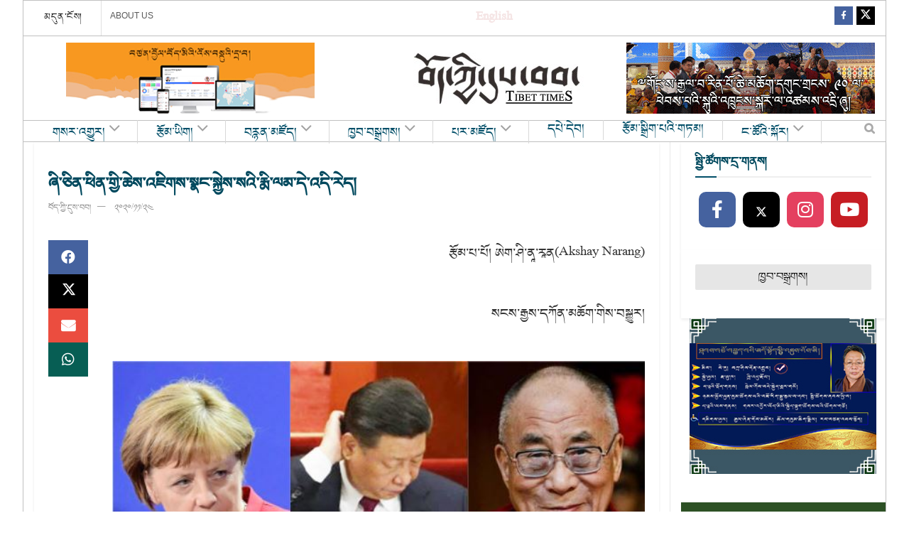

--- FILE ---
content_type: text/html; charset=UTF-8
request_url: https://tibettimes.net/2020/11/24/207423/
body_size: 56401
content:
  <!doctype html>
<!--[if lt IE 7]> <html class="no-js lt-ie9 lt-ie8 lt-ie7" lang="en-US"> <![endif]-->
<!--[if IE 7]>    <html class="no-js lt-ie9 lt-ie8" lang="en-US"> <![endif]-->
<!--[if IE 8]>    <html class="no-js lt-ie9" lang="en-US"> <![endif]-->
<!--[if IE 9]>    <html class="no-js lt-ie10" lang="en-US"> <![endif]-->
<!--[if gt IE 8]><!--> <html class="no-js" lang="en-US"> <!--<![endif]-->
<head>
    <meta http-equiv="Content-Type" content="text/html; charset=UTF-8" />
    <meta name='viewport' content='width=device-width, initial-scale=1, user-scalable=yes' />
    <link rel="profile" href="http://gmpg.org/xfn/11" />
    <link rel="pingback" href="https://tibettimes.net/xmlrpc.php" />
    <meta name='robots' content='index, follow, max-image-preview:large, max-snippet:-1, max-video-preview:-1' />
	<style>img:is([sizes="auto" i], [sizes^="auto," i]) { contain-intrinsic-size: 3000px 1500px }</style>
	<meta property="og:type" content="article">
<meta property="og:title" content="ཞི་ཅིན་ཕིན་གྱི་ཆེས་འཇིགས་སྣང་སྐྱེས་སའི་རྨི�">
<meta property="og:site_name" content="བོད་ཀྱི་དུས་བབ།">
<meta property="og:description" content="རྩོམ་པ་པོ། ཨེག་ཤི་ནཱ་རཱན(Akshay Narang) སངས་རྒྱས་དཀོན་མཆོག་གིས་བསྒྱུར། བོད་ནི་དེ་སྔོན་རྒྱ་གར་གཅིག">
<meta property="og:url" content="https://tibettimes.net/2020/11/24/207423/">
<meta property="og:locale" content="en_US">
<meta property="article:published_time" content="2020-11-24T11:20:10+05:30">
<meta property="article:modified_time" content="2020-11-24T11:20:10+05:30">
<meta property="article:section" content="Mobile App">
<meta name="twitter:card" content="summary_large_image">
<meta name="twitter:title" content="ཞི་ཅིན་ཕིན་གྱི་ཆེས་འཇིགས་སྣང་སྐྱེས་སའི་རྨི་ལམ་དེ་འདི་རེད།">
<meta name="twitter:description" content="རྩོམ་པ་པོ། ཨེག་ཤི་ནཱ་རཱན(Akshay Narang) སངས་རྒྱས་དཀོན་མཆོག་གིས་བསྒྱུར། བོད་ནི་དེ་སྔོན་རྒྱ་གར་གཅིག་པུའི་གནད་དོན་ཞིག་ཏུ་ངོས་འཛིན་བྱེད་བཞིན་ཡོད་ན་ཡང་། ད་ལྟ་འཇར་མན་ཚུད་པའི་རྒྱལ་ཁབ་ ༣༩ ཡིས་བོད་དོན་ཐད་རྒྱ་ནག་ལ་ཁ་རྡུང་གཏོང་བཞིན་ཡོད། རྒྱ་ནག་གི་ཆེས་འཇིགས་སྣང་བྱེད་སའི་རྨི་ལམ་དེ་གློ་བུར་དུ་མངོན་འགྱུར་འབྱུང་བཞིན་ཡོད་ལ། འཛམ་གླིང་གིས་བོད་ལ་ལོ་ངོ་ ༧༠ མ་ཟིན་ཙམ་རིང་བཙན་གནོན་བྱས་པའི་རྒྱ་ནག་གི་བྱ་སྤྱོད་ལ་རྗེས་འདེད་བྱེད་རྒྱུ་ཐག་བཅད་ཡོད་པ་དང་། ཐོག་མར་རྒྱ་གར་གྱིས་རྒྱ་ནག་གིས་བོད་བཙན་བཟུང་བྱས་པའི་གནད་དོན་ཐད་པེ་ཅིན་གྱི་མིག་ལ་བཙགས་པ་དང་། དེའི་རྗེས་ཨ་རིའི་ཊི་རུམ་ཕི་སྲིད་གཞུང་གིས་བོད་དོན་གླེང་སློང་བྱེད་མགོ་ཚུགས་ཡོད་པ་རེད། ད་ལྟ་ཡོ་རོབ་མནའ་འབྲེལ་ཁུངས་ཀྱི་རྒྱལ་ཁབ་ཁག་ཚུད་པའི་རྒྱ་ནག་ལ་སྡང་སེམས་ཆེ་བའི་རྒྱལ་ཁབ་ཁག་གིས་ཀྱང་བོད་ཀྱི་གནད་དོན་གླེང་མགོ་ཚུགས་ཡོད། དོན་དངོས་སུ་འཇར་མན་ནི་རྒྱ་ནག་གི་གྲོགས་པོ་ཆགས་ཏེ་དུས་ཡུན་རིང་པོ་སོང་མེད་པ་དང་། ད་ལྟ་འཇར་མན་གྱིས་སྣེ་ཁྲིད་འོག་ཨ་རི་དང་དབྱིན་ཡུལ། ཉི་ཧོང་ཚུད་པའི་རྒྱལ་ཁབ་ ༣༩ རྒྱ་ནག་གཞུང་གིས་བོད་དང་ཡུ་གུར་ནང་འགྲོ་བ་མིའི་ཐོབ་ཐང་རྡོག་རོལ་གཏོང་བཞིན་པའི་ཐད་སྐྱོན་བརྗོད་ཀྱི་བསྒྲགས་གཏམ་སྤེལ་བ་མ་ཟད།">
<meta name="twitter:url" content="https://tibettimes.net/2020/11/24/207423/">
<meta name="twitter:site" content="">
			<script defer src="[data-uri]"></script>
			<script defer src="[data-uri]"></script>
	<!-- This site is optimized with the Yoast SEO plugin v24.9 - https://yoast.com/wordpress/plugins/seo/ -->
	<title>ཞི་ཅིན་ཕིན་གྱི་ཆེས་འཇིགས་སྣང་སྐྱེས་སའི་རྨི་ལམ་དེ་འདི་རེད། - བོད་ཀྱི་དུས་བབ།</title>
	<link rel="canonical" href="https://tibettimes.net/2020/11/24/207423/" />
	<meta property="og:locale" content="en_US" />
	<meta property="og:type" content="article" />
	<meta property="og:title" content="ཞི་ཅིན་ཕིན་གྱི་ཆེས་འཇིགས་སྣང་སྐྱེས་སའི་རྨི་ལམ་དེ་འདི་རེད། - བོད་ཀྱི་དུས་བབ།" />
	<meta property="og:description" content="རྩོམ་པ་པོ། ཨེག་ཤི་ནཱ་རཱན(Akshay Narang) སངས་རྒྱས་དཀོན་མཆོག་གིས་བསྒྱུར། བོད་ནི་དེ་སྔོན་རྒྱ་གར་གཅིག་པུའི་གནད་དོན་ཞིག་ཏུ་ངོས་འཛིན་བྱེད་བཞིན་ཡོད་ན་ཡང་། ད་ལྟ་འཇར་མན་ཚུད་པའི་རྒྱལ་ཁབ་ ༣༩ ཡིས་བོད་དོན་ཐད་རྒྱ་ནག་ལ་ཁ་རྡུང་གཏོང་བཞིན་ཡོད། རྒྱ་ནག་གི་ཆེས་འཇིགས་སྣང་བྱེད་སའི་རྨི་ལམ་དེ་གློ་བུར་དུ་མངོན་འགྱུར་འབྱུང་བཞིན་ཡོད་ལ། འཛམ་གླིང་གིས་བོད་ལ་ལོ་ངོ་ ༧༠ མ་ཟིན་ཙམ་རིང་བཙན་གནོན་བྱས་པའི་རྒྱ་ནག་གི་བྱ་སྤྱོད་ལ་རྗེས་འདེད་བྱེད་རྒྱུ་ཐག་བཅད་ཡོད་པ་དང་། ཐོག་མར་རྒྱ་གར་གྱིས་རྒྱ་ནག་གིས་བོད་བཙན་བཟུང་བྱས་པའི་གནད་དོན་ཐད་པེ་ཅིན་གྱི་མིག་ལ་བཙགས་པ་དང་། དེའི་རྗེས་ཨ་རིའི་ཊི་རུམ་ཕི་སྲིད་གཞུང་གིས་བོད་དོན་གླེང་སློང་བྱེད་མགོ་ཚུགས་ཡོད་པ་རེད། ད་ལྟ་ཡོ་རོབ་མནའ་འབྲེལ་ཁུངས་ཀྱི་རྒྱལ་ཁབ་ཁག་ཚུད་པའི་རྒྱ་ནག་ལ་སྡང་སེམས་ཆེ་བའི་རྒྱལ་ཁབ་ཁག་གིས་ཀྱང་བོད་ཀྱི་གནད་དོན་གླེང་མགོ་ཚུགས་ཡོད། དོན་དངོས་སུ་འཇར་མན་ནི་རྒྱ་ནག་གི་གྲོགས་པོ་ཆགས་ཏེ་དུས་ཡུན་རིང་པོ་སོང་མེད་པ་དང་། ད་ལྟ་འཇར་མན་གྱིས་སྣེ་ཁྲིད་འོག་ཨ་རི་དང་དབྱིན་ཡུལ། ཉི་ཧོང་ཚུད་པའི་རྒྱལ་ཁབ་ ༣༩ རྒྱ་ནག་གཞུང་གིས་བོད་དང་ཡུ་གུར་ནང་འགྲོ་བ་མིའི་ཐོབ་ཐང་རྡོག་རོལ་གཏོང་བཞིན་པའི་ཐད་སྐྱོན་བརྗོད་ཀྱི་བསྒྲགས་གཏམ་སྤེལ་བ་མ་ཟད། བསྒྲགས་གཏམ་ནང་ད་ལྟའི་ཧོང་ཀོང་གི་ཆབ་སྲིད་གནད་དོན་ཐད་བློ་འཚབ་ཡོད་སྐོར་སོགས་ཀྱང་ཚུད་ཡོད་པ་རེད། ཉེ་སྔོན་མཉམ་འབྲེལ་རྒྱལ་ཚོགས་ཀྱི་འགྲོ་བ་མིའི་ཐོབ་ཐང་ཚོགས་འདུ་དང་བསྟུན། རྒྱལ་ཚོགས་ཀྱི་འཇར་མན་གཞུང་ཚབ་པ་སྐུ་ཞབས་(Christoph Hezgen)གྱིས། ཆེད་དམིགས་རྒྱ་ནག་ལ་ཁ་གཏད་ཀྱི་གྲོས་འཆར་བཏོན་ཡོད་པ་དང་། སྐབས་དེར་ཁོང་གིས་ང་ཚོས་འདིར་རྒྱ་ནག་གིས་འགྲོ་བ་མིའི་ཐོབ་ཐང་དང་ལྷག་པར་དུ་གྲངས་ཉུང་མི་རིགས་ཁག་གི་ཆོས་དད་རང་མོས་ལ་གུས་བརྩི་བྱ་རྒྱུའི་རེ་སྐུལ་ཞུ་བཞིན་ཡོད་ལ། དེ་ལས་ཀྱང་བོད་དང་ཤིན་ཅང་ཡུ་གུར་གྱི་གནད་དོན་ཐད་བློ་ཚབས་ཡོད་སྐོར་བརྗོད་ཡོད་པ་རེད། ད་བར་རྒྱ་གར་དང་ཨ་རི་གཞུང་གཅིག་པུས་རྒྱ་ནག་གིས་བོད་ནང་གི་འགྲོ་བ་མིའི་ཐོབ་ཐང་རྡོག་རོལ་གཏོང་བཞིན་པར་སྐྱོན་བརྗོད་བྱས་ན་ཡང་། ད་ལྟའི་ཆར་ཐ་ན་ཡུ་རོབ་རྒྱལ་ཁབ་ཁག་ནས་ཨེ་ཊི་ལེ་དང་ཧྥ་རན་སི། ཨེ་སི་ཊོ་ནེ་ཡ(Estonia)། ལའེ་ཐའོ་ནེ་ཡ(Lithuania)། ལའོ་ཟིམ་བྷོག་ (Luxembourg)སོགས་ཀྱིས་ཀྱང་རྒྱ་ནག་ལ་བོད་ཀྱི་གནད་དོན་ཐད་ནས་བསྒྲགས་གཏམ་སྤེལ་ཏེ་ཁ་གཏད་གཅོག་གི་ཡོད་པ་དང་། དོན་དངོས་སུ་འཇར་མན་གྱིས་སྣེ་ཁྲིད་འོག་བོད་དོན་ལ་རྒྱབ་སྐྱོར་བྱེད་མཁན་ཁག་ནི་ཨོ་སི་ཁྲི་ལི་ཡ་དང་ནའེ་ཛི་ལན་ཊི། ཁ་ན་ཊ་ཕུད་ཡུ་རོབ་རྒྱལ་ཁབ་ཚོ་ཆགས་ཀྱི་ཡོད་པ་རེད། འཇར་མན་གྱི་སྣེ་ཁྲིད་འོག་བོད་དང་ཤིན་ཅང་། ཧོང་ཀོང་གནད་དོན་སྐོར་གྱི་བསྒྲགས་གཏམ་དེས་པེ་ཅིན་ གཞུང་འགག་ཤིན་ཏུ་དོག་ཆེ་བའི་ཉེན་ཁའི་གནས་སུ་དེད་ཡོད་པ་དང་། གནད་དོན་དེས་རྒྱ་ནག་གཞུང་གིས་བོད་ཁྲིམས་འགལ་ཐོག་བཙན་གནོན་དབང་སྒྱུར་བྱས་པར། འཛམ་གླིང་གིས་རྒྱ་ནག་ལ་ཁ་གཏད་བཅོག་རྒྱུའི་གྲ་སྒྲིག་ཡོད་པ་གསལ་སྟོན་བྱས་ཡོད་པ་དང་། གལ་ཏེ་མ་འོངས་པར་བོད་ལ་དངོས་སུ་རང་བཙན་ཐོབ་པ་ཡིན་ན་བོད་དེ་འཛམ་གླིང་གི་ཆེས་ཆེ་བའི་རྒྱལ་ཁབ་ ༡༠ པ་དེ་ཆགས་རྒྱུ་ཡིན་པ་རེད། ཐེངས་འདིའི་རྒྱ་ནག་གི་འགྲོ་བ་མིའི་ཐོབ་ཐང་རྡོག་རོལ་གཏོང་གི་ཡོད་པའི་སྐྱོན་བརྗོད་ཀྱི་བསྒྲགས་གཏམ་དེས། རྒྱ་ནག་གཞུང་ད་ལྟ་ནས་དཀའ་ངལ་ཆེན་པོ་ཞིག་གི་ནང་དེད་ཡོད་པ་དང་། གནད་དོན་དེའི་ཐད་མཉམ་འབྲེལ་རྒྱལ་ཚོགས་ཀྱི་རྒྱ་ནག་གཞུང་ཚབ་པ་ཀྲང་ཅུན(Zhang Jun)ཟེར་བས། བསྒྲགས་གཏམ་དེའི་དམིགས་ཡུལ་ནི་མཉམ་འབྲེལ་རྒྱལ་ཚོགས་ཀྱི་ཚོགས་མི་ཚོའི་ཁྲོད་ཕན་ཚུན་ཁ་གཏད་དུ་ལངས་རྒྱུའི་ཆེད་ཡིན་སྐོར་བརྗོད་ཡོད་པ་རེད། ད་དུང་ཁོས་གནད་དོན་དེ་ནི་རྒྱལ་ཁབ་དེ་དག་གིས་གནས་ཚུལ་རྫུན་བསྒྲགས་དང་། ཆབ་སྲིད་ཀྱི་ནད་འབུ་བཀྲམས་ནས་རྒྱ་ནག་ལ་མིང་ངན་བཟོ་ཐབས་དང་། རྒྱ་ནག་གི་ནང་སྲིད་ལ་ཐེ་བྱུས་བྱེད་ཐབས་བྱེད་བཞིན་ཡོད་པས་རྒྱ་ནག་གིས་མཐའ་གཅིག་ཏུ་ངོ་རྒོལ་ཡོད་སྐོར་སོགས་བརྗོད་ཡོད་པ་རེད། རྒྱ་ནག་གཞུང་གིས་ཕྱི་ལོ་ ༡༩༥༩ ནས་བཟུང་གནའ་བོའི་ནང་པའི་རྒྱལ་ཁབ་བོད་དེ་ཁྲིམས་འགལ་ངང་བཙན་བཟུང་བྱས་པར། གོ་ལ་ཡོངས་སུ་བོད་ཀྱི་གནད་དོན་དང་འབྲེལ་ནས་རྒྱ་ནག་ལ་ཁ་གཏད་ཀྱི་རྟགས་མཚན་ཤུགས་ཆེར་མངོན་ཡོང་གི་ཡོད་པ་རེད། [&hellip;]" />
	<meta property="og:url" content="https://tibettimes.net/2020/11/24/207423/" />
	<meta property="og:site_name" content="བོད་ཀྱི་དུས་བབ།" />
	<meta property="article:published_time" content="2020-11-24T05:50:10+00:00" />
	<meta property="og:image" content="https://tibettimes.net/wp-content/uploads/2020/11/Capture-18.jpg" />
	<meta name="author" content="བོད་ཀྱི་དུས་བབ།" />
	<meta name="twitter:card" content="summary_large_image" />
	<meta name="twitter:label1" content="Written by" />
	<meta name="twitter:data1" content="བོད་ཀྱི་དུས་བབ།" />
	<script type="application/ld+json" class="yoast-schema-graph">{"@context":"https://schema.org","@graph":[{"@type":"WebPage","@id":"https://tibettimes.net/2020/11/24/207423/","url":"https://tibettimes.net/2020/11/24/207423/","name":"ཞི་ཅིན་ཕིན་གྱི་ཆེས་འཇིགས་སྣང་སྐྱེས་སའི་རྨི་ལམ་དེ་འདི་རེད། - བོད་ཀྱི་དུས་བབ།","isPartOf":{"@id":"https://tibettimes.net/#website"},"primaryImageOfPage":{"@id":"https://tibettimes.net/2020/11/24/207423/#primaryimage"},"image":{"@id":"https://tibettimes.net/2020/11/24/207423/#primaryimage"},"thumbnailUrl":"https://tibettimes.net/wp-content/uploads/2020/11/Capture-18.jpg","datePublished":"2020-11-24T05:50:10+00:00","author":{"@id":"https://tibettimes.net/#/schema/person/b3a8626e2b7caf5998a60058edbbc25d"},"breadcrumb":{"@id":"https://tibettimes.net/2020/11/24/207423/#breadcrumb"},"inLanguage":"en-US","potentialAction":[{"@type":"ReadAction","target":["https://tibettimes.net/2020/11/24/207423/"]}]},{"@type":"ImageObject","inLanguage":"en-US","@id":"https://tibettimes.net/2020/11/24/207423/#primaryimage","url":"https://tibettimes.net/wp-content/uploads/2020/11/Capture-18.jpg","contentUrl":"https://tibettimes.net/wp-content/uploads/2020/11/Capture-18.jpg","width":598,"height":363},{"@type":"BreadcrumbList","@id":"https://tibettimes.net/2020/11/24/207423/#breadcrumb","itemListElement":[{"@type":"ListItem","position":1,"name":"Home","item":"https://tibettimes.net/"},{"@type":"ListItem","position":2,"name":"ཞི་ཅིན་ཕིན་གྱི་ཆེས་འཇིགས་སྣང་སྐྱེས་སའི་རྨི་ལམ་དེ་འདི་རེད།"}]},{"@type":"WebSite","@id":"https://tibettimes.net/#website","url":"https://tibettimes.net/","name":"བོད་ཀྱི་དུས་བབ།","description":"བོད་སྐད་སྡེ་ཚན།","potentialAction":[{"@type":"SearchAction","target":{"@type":"EntryPoint","urlTemplate":"https://tibettimes.net/?s={search_term_string}"},"query-input":{"@type":"PropertyValueSpecification","valueRequired":true,"valueName":"search_term_string"}}],"inLanguage":"en-US"},{"@type":"Person","@id":"https://tibettimes.net/#/schema/person/b3a8626e2b7caf5998a60058edbbc25d","name":"བོད་ཀྱི་དུས་བབ།","image":{"@type":"ImageObject","inLanguage":"en-US","@id":"https://tibettimes.net/#/schema/person/image/","url":"https://secure.gravatar.com/avatar/cadd79b1eea6358d3c7543780fc63090b9dae03c2b2d8ebf9292a97f0a560264?s=96&d=wp_user_avatar&r=g","contentUrl":"https://secure.gravatar.com/avatar/cadd79b1eea6358d3c7543780fc63090b9dae03c2b2d8ebf9292a97f0a560264?s=96&d=wp_user_avatar&r=g","caption":"བོད་ཀྱི་དུས་བབ།"},"url":"https://tibettimes.net/author/tibet/"}]}</script>
	<!-- / Yoast SEO plugin. -->


<link rel='dns-prefetch' href='//www.googletagmanager.com' />
<link rel='dns-prefetch' href='//pagead2.googlesyndication.com' />
<link rel="alternate" type="application/rss+xml" title="བོད་ཀྱི་དུས་བབ། &raquo; Feed" href="https://tibettimes.net/feed/" />
<link rel="alternate" type="application/rss+xml" title="བོད་ཀྱི་དུས་བབ། &raquo; Comments Feed" href="https://tibettimes.net/comments/feed/" />
<link rel="alternate" type="application/rss+xml" title="བོད་ཀྱི་དུས་བབ། &raquo; ཞི་ཅིན་ཕིན་གྱི་ཆེས་འཇིགས་སྣང་སྐྱེས་སའི་རྨི་ལམ་དེ་འདི་རེད། Comments Feed" href="https://tibettimes.net/2020/11/24/207423/feed/" />
<script defer src="[data-uri]"></script>
<link rel='stylesheet' id='sbi_styles-css' href='https://tibettimes.net/wp-content/plugins/instagram-feed/css/sbi-styles.min.css?ver=6.8.0' type='text/css' media='all' />
<style id='wp-emoji-styles-inline-css' type='text/css'>

	img.wp-smiley, img.emoji {
		display: inline !important;
		border: none !important;
		box-shadow: none !important;
		height: 1em !important;
		width: 1em !important;
		margin: 0 0.07em !important;
		vertical-align: -0.1em !important;
		background: none !important;
		padding: 0 !important;
	}
</style>
<link rel='stylesheet' id='wp-block-library-css' href='https://tibettimes.net/wp-includes/css/dist/block-library/style.min.css?ver=6.8.3' type='text/css' media='all' />
<style id='classic-theme-styles-inline-css' type='text/css'>
/*! This file is auto-generated */
.wp-block-button__link{color:#fff;background-color:#32373c;border-radius:9999px;box-shadow:none;text-decoration:none;padding:calc(.667em + 2px) calc(1.333em + 2px);font-size:1.125em}.wp-block-file__button{background:#32373c;color:#fff;text-decoration:none}
</style>
<style id='global-styles-inline-css' type='text/css'>
:root{--wp--preset--aspect-ratio--square: 1;--wp--preset--aspect-ratio--4-3: 4/3;--wp--preset--aspect-ratio--3-4: 3/4;--wp--preset--aspect-ratio--3-2: 3/2;--wp--preset--aspect-ratio--2-3: 2/3;--wp--preset--aspect-ratio--16-9: 16/9;--wp--preset--aspect-ratio--9-16: 9/16;--wp--preset--color--black: #000000;--wp--preset--color--cyan-bluish-gray: #abb8c3;--wp--preset--color--white: #ffffff;--wp--preset--color--pale-pink: #f78da7;--wp--preset--color--vivid-red: #cf2e2e;--wp--preset--color--luminous-vivid-orange: #ff6900;--wp--preset--color--luminous-vivid-amber: #fcb900;--wp--preset--color--light-green-cyan: #7bdcb5;--wp--preset--color--vivid-green-cyan: #00d084;--wp--preset--color--pale-cyan-blue: #8ed1fc;--wp--preset--color--vivid-cyan-blue: #0693e3;--wp--preset--color--vivid-purple: #9b51e0;--wp--preset--gradient--vivid-cyan-blue-to-vivid-purple: linear-gradient(135deg,rgba(6,147,227,1) 0%,rgb(155,81,224) 100%);--wp--preset--gradient--light-green-cyan-to-vivid-green-cyan: linear-gradient(135deg,rgb(122,220,180) 0%,rgb(0,208,130) 100%);--wp--preset--gradient--luminous-vivid-amber-to-luminous-vivid-orange: linear-gradient(135deg,rgba(252,185,0,1) 0%,rgba(255,105,0,1) 100%);--wp--preset--gradient--luminous-vivid-orange-to-vivid-red: linear-gradient(135deg,rgba(255,105,0,1) 0%,rgb(207,46,46) 100%);--wp--preset--gradient--very-light-gray-to-cyan-bluish-gray: linear-gradient(135deg,rgb(238,238,238) 0%,rgb(169,184,195) 100%);--wp--preset--gradient--cool-to-warm-spectrum: linear-gradient(135deg,rgb(74,234,220) 0%,rgb(151,120,209) 20%,rgb(207,42,186) 40%,rgb(238,44,130) 60%,rgb(251,105,98) 80%,rgb(254,248,76) 100%);--wp--preset--gradient--blush-light-purple: linear-gradient(135deg,rgb(255,206,236) 0%,rgb(152,150,240) 100%);--wp--preset--gradient--blush-bordeaux: linear-gradient(135deg,rgb(254,205,165) 0%,rgb(254,45,45) 50%,rgb(107,0,62) 100%);--wp--preset--gradient--luminous-dusk: linear-gradient(135deg,rgb(255,203,112) 0%,rgb(199,81,192) 50%,rgb(65,88,208) 100%);--wp--preset--gradient--pale-ocean: linear-gradient(135deg,rgb(255,245,203) 0%,rgb(182,227,212) 50%,rgb(51,167,181) 100%);--wp--preset--gradient--electric-grass: linear-gradient(135deg,rgb(202,248,128) 0%,rgb(113,206,126) 100%);--wp--preset--gradient--midnight: linear-gradient(135deg,rgb(2,3,129) 0%,rgb(40,116,252) 100%);--wp--preset--font-size--small: 13px;--wp--preset--font-size--medium: 20px;--wp--preset--font-size--large: 36px;--wp--preset--font-size--x-large: 42px;--wp--preset--spacing--20: 0.44rem;--wp--preset--spacing--30: 0.67rem;--wp--preset--spacing--40: 1rem;--wp--preset--spacing--50: 1.5rem;--wp--preset--spacing--60: 2.25rem;--wp--preset--spacing--70: 3.38rem;--wp--preset--spacing--80: 5.06rem;--wp--preset--shadow--natural: 6px 6px 9px rgba(0, 0, 0, 0.2);--wp--preset--shadow--deep: 12px 12px 50px rgba(0, 0, 0, 0.4);--wp--preset--shadow--sharp: 6px 6px 0px rgba(0, 0, 0, 0.2);--wp--preset--shadow--outlined: 6px 6px 0px -3px rgba(255, 255, 255, 1), 6px 6px rgba(0, 0, 0, 1);--wp--preset--shadow--crisp: 6px 6px 0px rgba(0, 0, 0, 1);}:where(.is-layout-flex){gap: 0.5em;}:where(.is-layout-grid){gap: 0.5em;}body .is-layout-flex{display: flex;}.is-layout-flex{flex-wrap: wrap;align-items: center;}.is-layout-flex > :is(*, div){margin: 0;}body .is-layout-grid{display: grid;}.is-layout-grid > :is(*, div){margin: 0;}:where(.wp-block-columns.is-layout-flex){gap: 2em;}:where(.wp-block-columns.is-layout-grid){gap: 2em;}:where(.wp-block-post-template.is-layout-flex){gap: 1.25em;}:where(.wp-block-post-template.is-layout-grid){gap: 1.25em;}.has-black-color{color: var(--wp--preset--color--black) !important;}.has-cyan-bluish-gray-color{color: var(--wp--preset--color--cyan-bluish-gray) !important;}.has-white-color{color: var(--wp--preset--color--white) !important;}.has-pale-pink-color{color: var(--wp--preset--color--pale-pink) !important;}.has-vivid-red-color{color: var(--wp--preset--color--vivid-red) !important;}.has-luminous-vivid-orange-color{color: var(--wp--preset--color--luminous-vivid-orange) !important;}.has-luminous-vivid-amber-color{color: var(--wp--preset--color--luminous-vivid-amber) !important;}.has-light-green-cyan-color{color: var(--wp--preset--color--light-green-cyan) !important;}.has-vivid-green-cyan-color{color: var(--wp--preset--color--vivid-green-cyan) !important;}.has-pale-cyan-blue-color{color: var(--wp--preset--color--pale-cyan-blue) !important;}.has-vivid-cyan-blue-color{color: var(--wp--preset--color--vivid-cyan-blue) !important;}.has-vivid-purple-color{color: var(--wp--preset--color--vivid-purple) !important;}.has-black-background-color{background-color: var(--wp--preset--color--black) !important;}.has-cyan-bluish-gray-background-color{background-color: var(--wp--preset--color--cyan-bluish-gray) !important;}.has-white-background-color{background-color: var(--wp--preset--color--white) !important;}.has-pale-pink-background-color{background-color: var(--wp--preset--color--pale-pink) !important;}.has-vivid-red-background-color{background-color: var(--wp--preset--color--vivid-red) !important;}.has-luminous-vivid-orange-background-color{background-color: var(--wp--preset--color--luminous-vivid-orange) !important;}.has-luminous-vivid-amber-background-color{background-color: var(--wp--preset--color--luminous-vivid-amber) !important;}.has-light-green-cyan-background-color{background-color: var(--wp--preset--color--light-green-cyan) !important;}.has-vivid-green-cyan-background-color{background-color: var(--wp--preset--color--vivid-green-cyan) !important;}.has-pale-cyan-blue-background-color{background-color: var(--wp--preset--color--pale-cyan-blue) !important;}.has-vivid-cyan-blue-background-color{background-color: var(--wp--preset--color--vivid-cyan-blue) !important;}.has-vivid-purple-background-color{background-color: var(--wp--preset--color--vivid-purple) !important;}.has-black-border-color{border-color: var(--wp--preset--color--black) !important;}.has-cyan-bluish-gray-border-color{border-color: var(--wp--preset--color--cyan-bluish-gray) !important;}.has-white-border-color{border-color: var(--wp--preset--color--white) !important;}.has-pale-pink-border-color{border-color: var(--wp--preset--color--pale-pink) !important;}.has-vivid-red-border-color{border-color: var(--wp--preset--color--vivid-red) !important;}.has-luminous-vivid-orange-border-color{border-color: var(--wp--preset--color--luminous-vivid-orange) !important;}.has-luminous-vivid-amber-border-color{border-color: var(--wp--preset--color--luminous-vivid-amber) !important;}.has-light-green-cyan-border-color{border-color: var(--wp--preset--color--light-green-cyan) !important;}.has-vivid-green-cyan-border-color{border-color: var(--wp--preset--color--vivid-green-cyan) !important;}.has-pale-cyan-blue-border-color{border-color: var(--wp--preset--color--pale-cyan-blue) !important;}.has-vivid-cyan-blue-border-color{border-color: var(--wp--preset--color--vivid-cyan-blue) !important;}.has-vivid-purple-border-color{border-color: var(--wp--preset--color--vivid-purple) !important;}.has-vivid-cyan-blue-to-vivid-purple-gradient-background{background: var(--wp--preset--gradient--vivid-cyan-blue-to-vivid-purple) !important;}.has-light-green-cyan-to-vivid-green-cyan-gradient-background{background: var(--wp--preset--gradient--light-green-cyan-to-vivid-green-cyan) !important;}.has-luminous-vivid-amber-to-luminous-vivid-orange-gradient-background{background: var(--wp--preset--gradient--luminous-vivid-amber-to-luminous-vivid-orange) !important;}.has-luminous-vivid-orange-to-vivid-red-gradient-background{background: var(--wp--preset--gradient--luminous-vivid-orange-to-vivid-red) !important;}.has-very-light-gray-to-cyan-bluish-gray-gradient-background{background: var(--wp--preset--gradient--very-light-gray-to-cyan-bluish-gray) !important;}.has-cool-to-warm-spectrum-gradient-background{background: var(--wp--preset--gradient--cool-to-warm-spectrum) !important;}.has-blush-light-purple-gradient-background{background: var(--wp--preset--gradient--blush-light-purple) !important;}.has-blush-bordeaux-gradient-background{background: var(--wp--preset--gradient--blush-bordeaux) !important;}.has-luminous-dusk-gradient-background{background: var(--wp--preset--gradient--luminous-dusk) !important;}.has-pale-ocean-gradient-background{background: var(--wp--preset--gradient--pale-ocean) !important;}.has-electric-grass-gradient-background{background: var(--wp--preset--gradient--electric-grass) !important;}.has-midnight-gradient-background{background: var(--wp--preset--gradient--midnight) !important;}.has-small-font-size{font-size: var(--wp--preset--font-size--small) !important;}.has-medium-font-size{font-size: var(--wp--preset--font-size--medium) !important;}.has-large-font-size{font-size: var(--wp--preset--font-size--large) !important;}.has-x-large-font-size{font-size: var(--wp--preset--font-size--x-large) !important;}
:where(.wp-block-post-template.is-layout-flex){gap: 1.25em;}:where(.wp-block-post-template.is-layout-grid){gap: 1.25em;}
:where(.wp-block-columns.is-layout-flex){gap: 2em;}:where(.wp-block-columns.is-layout-grid){gap: 2em;}
:root :where(.wp-block-pullquote){font-size: 1.5em;line-height: 1.6;}
</style>
<link rel='stylesheet' id='contact-form-7-css' href='https://tibettimes.net/wp-content/plugins/contact-form-7/includes/css/styles.css?ver=6.0.6' type='text/css' media='all' />
<link rel='stylesheet' id='jnews-video-css' href='https://tibettimes.net/wp-content/plugins/jnews-video/assets/css/plugin.css?ver=11.6.2' type='text/css' media='all' />
<link rel='stylesheet' id='jnews-parent-style-css' href='https://tibettimes.net/wp-content/themes/jnews/style.css?ver=6.8.3' type='text/css' media='all' />
<link rel='stylesheet' id='js_composer_front-css' href='https://tibettimes.net/wp-content/plugins/js_composer/assets/css/js_composer.min.css?ver=8.2' type='text/css' media='all' />
<style id='akismet-widget-style-inline-css' type='text/css'>

			.a-stats {
				--akismet-color-mid-green: #357b49;
				--akismet-color-white: #fff;
				--akismet-color-light-grey: #f6f7f7;

				max-width: 350px;
				width: auto;
			}

			.a-stats * {
				all: unset;
				box-sizing: border-box;
			}

			.a-stats strong {
				font-weight: 600;
			}

			.a-stats a.a-stats__link,
			.a-stats a.a-stats__link:visited,
			.a-stats a.a-stats__link:active {
				background: var(--akismet-color-mid-green);
				border: none;
				box-shadow: none;
				border-radius: 8px;
				color: var(--akismet-color-white);
				cursor: pointer;
				display: block;
				font-family: -apple-system, BlinkMacSystemFont, 'Segoe UI', 'Roboto', 'Oxygen-Sans', 'Ubuntu', 'Cantarell', 'Helvetica Neue', sans-serif;
				font-weight: 500;
				padding: 12px;
				text-align: center;
				text-decoration: none;
				transition: all 0.2s ease;
			}

			/* Extra specificity to deal with TwentyTwentyOne focus style */
			.widget .a-stats a.a-stats__link:focus {
				background: var(--akismet-color-mid-green);
				color: var(--akismet-color-white);
				text-decoration: none;
			}

			.a-stats a.a-stats__link:hover {
				filter: brightness(110%);
				box-shadow: 0 4px 12px rgba(0, 0, 0, 0.06), 0 0 2px rgba(0, 0, 0, 0.16);
			}

			.a-stats .count {
				color: var(--akismet-color-white);
				display: block;
				font-size: 1.5em;
				line-height: 1.4;
				padding: 0 13px;
				white-space: nowrap;
			}
		
</style>
<link rel='stylesheet' id='jnews-push-notification-css' href='https://tibettimes.net/wp-content/plugins/jnews-push-notification/assets/css/plugin.css?ver=11.0.1' type='text/css' media='all' />
<link rel='stylesheet' id='jnews-frontend-css' href='https://tibettimes.net/wp-content/themes/jnews/assets/dist/frontend.min.css?ver=1.0.0' type='text/css' media='all' />
<link rel='stylesheet' id='jnews-js-composer-css' href='https://tibettimes.net/wp-content/themes/jnews/assets/css/js-composer-frontend.css?ver=1.0.0' type='text/css' media='all' />
<link rel='stylesheet' id='jnews-style-css' href='https://tibettimes.net/wp-content/themes/jnews-child/style.css?ver=1.0.0' type='text/css' media='all' />
<link rel='stylesheet' id='jnews-darkmode-css' href='https://tibettimes.net/wp-content/themes/jnews/assets/css/darkmode.css?ver=1.0.0' type='text/css' media='all' />
<link rel='stylesheet' id='jnews-video-darkmode-css' href='https://tibettimes.net/wp-content/plugins/jnews-video/assets/css/darkmode.css?ver=11.6.2' type='text/css' media='all' />
<link rel='stylesheet' id='jnews-social-login-style-css' href='https://tibettimes.net/wp-content/plugins/jnews-social-login/assets/css/plugin.css?ver=11.0.4' type='text/css' media='all' />
<link rel='stylesheet' id='jnews-select-share-css' href='https://tibettimes.net/wp-content/plugins/jnews-social-share/assets/css/plugin.css' type='text/css' media='all' />
<script type="text/javascript" src="https://tibettimes.net/wp-includes/js/jquery/jquery.min.js?ver=3.7.1" id="jquery-core-js"></script>
<script defer type="text/javascript" src="https://tibettimes.net/wp-includes/js/jquery/jquery-migrate.min.js?ver=3.4.1" id="jquery-migrate-js"></script>

<!-- Google tag (gtag.js) snippet added by Site Kit -->

<!-- Google Analytics snippet added by Site Kit -->
<script defer type="text/javascript" src="https://www.googletagmanager.com/gtag/js?id=G-YJ2T40KQF1" id="google_gtagjs-js"></script>
<script defer id="google_gtagjs-js-after" src="[data-uri]"></script>

<!-- End Google tag (gtag.js) snippet added by Site Kit -->
<script defer src="data:text/javascript;base64,"></script><link rel="https://api.w.org/" href="https://tibettimes.net/wp-json/" /><link rel="alternate" title="JSON" type="application/json" href="https://tibettimes.net/wp-json/wp/v2/posts/207423" /><link rel="EditURI" type="application/rsd+xml" title="RSD" href="https://tibettimes.net/xmlrpc.php?rsd" />
<meta name="generator" content="WordPress 6.8.3" />
<link rel='shortlink' href='https://tibettimes.net/?p=207423' />
<link rel="alternate" title="oEmbed (JSON)" type="application/json+oembed" href="https://tibettimes.net/wp-json/oembed/1.0/embed?url=https%3A%2F%2Ftibettimes.net%2F2020%2F11%2F24%2F207423%2F" />
<link rel="alternate" title="oEmbed (XML)" type="text/xml+oembed" href="https://tibettimes.net/wp-json/oembed/1.0/embed?url=https%3A%2F%2Ftibettimes.net%2F2020%2F11%2F24%2F207423%2F&#038;format=xml" />
<meta name="generator" content="Site Kit by Google 1.151.0" /><!-- Instagram Feed CSS -->
<style type="text/css">
#sb_instagram #sbi_load .sbi_load_btn{
font-size: 17px;
}
</style>
		<script defer src="[data-uri]"></script>
				<style>
			.no-js img.lazyload {
				display: none;
			}

			figure.wp-block-image img.lazyloading {
				min-width: 150px;
			}

						.lazyload, .lazyloading {
				opacity: 0;
			}

			.lazyloaded {
				opacity: 1;
				transition: opacity 400ms;
				transition-delay: 0ms;
			}

					</style>
		
<!-- Google AdSense meta tags added by Site Kit -->
<meta name="google-adsense-platform-account" content="ca-host-pub-2644536267352236">
<meta name="google-adsense-platform-domain" content="sitekit.withgoogle.com">
<!-- End Google AdSense meta tags added by Site Kit -->
<meta name="generator" content="Powered by WPBakery Page Builder - drag and drop page builder for WordPress."/>

<!-- Google AdSense snippet added by Site Kit -->
<script type="text/javascript" async="async" src="https://pagead2.googlesyndication.com/pagead/js/adsbygoogle.js?client=ca-pub-4727834578693724&amp;host=ca-host-pub-2644536267352236" crossorigin="anonymous"></script>

<!-- End Google AdSense snippet added by Site Kit -->
<script type='application/ld+json'>{"@context":"http:\/\/schema.org","@type":"Organization","@id":"https:\/\/tibettimes.net\/#organization","url":"https:\/\/tibettimes.net\/","name":"","logo":{"@type":"ImageObject","url":""},"sameAs":["https:\/\/www.facebook.com\/tibettimespage\/","https:\/\/twitter.com\/TibetTimes1"]}</script>
<script type='application/ld+json'>{"@context":"http:\/\/schema.org","@type":"WebSite","@id":"https:\/\/tibettimes.net\/#website","url":"https:\/\/tibettimes.net\/","name":"","potentialAction":{"@type":"SearchAction","target":"https:\/\/tibettimes.net\/?s={search_term_string}","query-input":"required name=search_term_string"}}</script>
<script defer src="data:text/javascript;base64,"></script><style id="jeg_dynamic_css" type="text/css" data-type="jeg_custom-css">body.jnews { background-color : #ffffff; } .jeg_container, .jeg_content, .jeg_boxed .jeg_main .jeg_container, .jeg_autoload_separator { background-color : #ffffff; } body { --j-body-color : #090909; --j-accent-color : #024f69; --j-alt-color : #017ab2; --j-heading-color : #00495e; } body,.jeg_newsfeed_list .tns-outer .tns-controls button,.jeg_filter_button,.owl-carousel .owl-nav div,.jeg_readmore,.jeg_hero_style_7 .jeg_post_meta a,.widget_calendar thead th,.widget_calendar tfoot a,.jeg_socialcounter a,.entry-header .jeg_meta_like a,.entry-header .jeg_meta_comment a,.entry-header .jeg_meta_donation a,.entry-header .jeg_meta_bookmark a,.entry-content tbody tr:hover,.entry-content th,.jeg_splitpost_nav li:hover a,#breadcrumbs a,.jeg_author_socials a:hover,.jeg_footer_content a,.jeg_footer_bottom a,.jeg_cartcontent,.woocommerce .woocommerce-breadcrumb a { color : #090909; } a, .jeg_menu_style_5>li>a:hover, .jeg_menu_style_5>li.sfHover>a, .jeg_menu_style_5>li.current-menu-item>a, .jeg_menu_style_5>li.current-menu-ancestor>a, .jeg_navbar .jeg_menu:not(.jeg_main_menu)>li>a:hover, .jeg_midbar .jeg_menu:not(.jeg_main_menu)>li>a:hover, .jeg_side_tabs li.active, .jeg_block_heading_5 strong, .jeg_block_heading_6 strong, .jeg_block_heading_7 strong, .jeg_block_heading_8 strong, .jeg_subcat_list li a:hover, .jeg_subcat_list li button:hover, .jeg_pl_lg_7 .jeg_thumb .jeg_post_category a, .jeg_pl_xs_2:before, .jeg_pl_xs_4 .jeg_postblock_content:before, .jeg_postblock .jeg_post_title a:hover, .jeg_hero_style_6 .jeg_post_title a:hover, .jeg_sidefeed .jeg_pl_xs_3 .jeg_post_title a:hover, .widget_jnews_popular .jeg_post_title a:hover, .jeg_meta_author a, .widget_archive li a:hover, .widget_pages li a:hover, .widget_meta li a:hover, .widget_recent_entries li a:hover, .widget_rss li a:hover, .widget_rss cite, .widget_categories li a:hover, .widget_categories li.current-cat>a, #breadcrumbs a:hover, .jeg_share_count .counts, .commentlist .bypostauthor>.comment-body>.comment-author>.fn, span.required, .jeg_review_title, .bestprice .price, .authorlink a:hover, .jeg_vertical_playlist .jeg_video_playlist_play_icon, .jeg_vertical_playlist .jeg_video_playlist_item.active .jeg_video_playlist_thumbnail:before, .jeg_horizontal_playlist .jeg_video_playlist_play, .woocommerce li.product .pricegroup .button, .widget_display_forums li a:hover, .widget_display_topics li:before, .widget_display_replies li:before, .widget_display_views li:before, .bbp-breadcrumb a:hover, .jeg_mobile_menu li.sfHover>a, .jeg_mobile_menu li a:hover, .split-template-6 .pagenum, .jeg_mobile_menu_style_5>li>a:hover, .jeg_mobile_menu_style_5>li.sfHover>a, .jeg_mobile_menu_style_5>li.current-menu-item>a, .jeg_mobile_menu_style_5>li.current-menu-ancestor>a, .jeg_mobile_menu.jeg_menu_dropdown li.open > div > a { color : #024f69; } .jeg_menu_style_1>li>a:before, .jeg_menu_style_2>li>a:before, .jeg_menu_style_3>li>a:before, .jeg_side_toggle, .jeg_slide_caption .jeg_post_category a, .jeg_slider_type_1_wrapper .tns-controls button.tns-next, .jeg_block_heading_1 .jeg_block_title span, .jeg_block_heading_2 .jeg_block_title span, .jeg_block_heading_3, .jeg_block_heading_4 .jeg_block_title span, .jeg_block_heading_6:after, .jeg_pl_lg_box .jeg_post_category a, .jeg_pl_md_box .jeg_post_category a, .jeg_readmore:hover, .jeg_thumb .jeg_post_category a, .jeg_block_loadmore a:hover, .jeg_postblock.alt .jeg_block_loadmore a:hover, .jeg_block_loadmore a.active, .jeg_postblock_carousel_2 .jeg_post_category a, .jeg_heroblock .jeg_post_category a, .jeg_pagenav_1 .page_number.active, .jeg_pagenav_1 .page_number.active:hover, input[type="submit"], .btn, .button, .widget_tag_cloud a:hover, .popularpost_item:hover .jeg_post_title a:before, .jeg_splitpost_4 .page_nav, .jeg_splitpost_5 .page_nav, .jeg_post_via a:hover, .jeg_post_source a:hover, .jeg_post_tags a:hover, .comment-reply-title small a:before, .comment-reply-title small a:after, .jeg_storelist .productlink, .authorlink li.active a:before, .jeg_footer.dark .socials_widget:not(.nobg) a:hover .fa,.jeg_footer.dark .socials_widget:not(.nobg) a:hover span.jeg-icon, div.jeg_breakingnews_title, .jeg_overlay_slider_bottom_wrapper .tns-controls button, .jeg_overlay_slider_bottom_wrapper .tns-controls button:hover, .jeg_vertical_playlist .jeg_video_playlist_current, .woocommerce span.onsale, .woocommerce #respond input#submit:hover, .woocommerce a.button:hover, .woocommerce button.button:hover, .woocommerce input.button:hover, .woocommerce #respond input#submit.alt, .woocommerce a.button.alt, .woocommerce button.button.alt, .woocommerce input.button.alt, .jeg_popup_post .caption, .jeg_footer.dark input[type="submit"], .jeg_footer.dark .btn, .jeg_footer.dark .button, .footer_widget.widget_tag_cloud a:hover, .jeg_inner_content .content-inner .jeg_post_category a:hover, #buddypress .standard-form button, #buddypress a.button, #buddypress input[type="submit"], #buddypress input[type="button"], #buddypress input[type="reset"], #buddypress ul.button-nav li a, #buddypress .generic-button a, #buddypress .generic-button button, #buddypress .comment-reply-link, #buddypress a.bp-title-button, #buddypress.buddypress-wrap .members-list li .user-update .activity-read-more a, div#buddypress .standard-form button:hover, div#buddypress a.button:hover, div#buddypress input[type="submit"]:hover, div#buddypress input[type="button"]:hover, div#buddypress input[type="reset"]:hover, div#buddypress ul.button-nav li a:hover, div#buddypress .generic-button a:hover, div#buddypress .generic-button button:hover, div#buddypress .comment-reply-link:hover, div#buddypress a.bp-title-button:hover, div#buddypress.buddypress-wrap .members-list li .user-update .activity-read-more a:hover, #buddypress #item-nav .item-list-tabs ul li a:before, .jeg_inner_content .jeg_meta_container .follow-wrapper a { background-color : #024f69; } .jeg_block_heading_7 .jeg_block_title span, .jeg_readmore:hover, .jeg_block_loadmore a:hover, .jeg_block_loadmore a.active, .jeg_pagenav_1 .page_number.active, .jeg_pagenav_1 .page_number.active:hover, .jeg_pagenav_3 .page_number:hover, .jeg_prevnext_post a:hover h3, .jeg_overlay_slider .jeg_post_category, .jeg_sidefeed .jeg_post.active, .jeg_vertical_playlist.jeg_vertical_playlist .jeg_video_playlist_item.active .jeg_video_playlist_thumbnail img, .jeg_horizontal_playlist .jeg_video_playlist_item.active { border-color : #024f69; } .jeg_tabpost_nav li.active, .woocommerce div.product .woocommerce-tabs ul.tabs li.active, .jeg_mobile_menu_style_1>li.current-menu-item a, .jeg_mobile_menu_style_1>li.current-menu-ancestor a, .jeg_mobile_menu_style_2>li.current-menu-item::after, .jeg_mobile_menu_style_2>li.current-menu-ancestor::after, .jeg_mobile_menu_style_3>li.current-menu-item::before, .jeg_mobile_menu_style_3>li.current-menu-ancestor::before { border-bottom-color : #024f69; } .jeg_post_share .jeg-icon svg { fill : #024f69; } .jeg_post_meta .fa, .jeg_post_meta .jpwt-icon, .entry-header .jeg_post_meta .fa, .jeg_review_stars, .jeg_price_review_list { color : #017ab2; } .jeg_share_button.share-float.share-monocrhome a { background-color : #017ab2; } h1,h2,h3,h4,h5,h6,.jeg_post_title a,.entry-header .jeg_post_title,.jeg_hero_style_7 .jeg_post_title a,.jeg_block_title,.jeg_splitpost_bar .current_title,.jeg_video_playlist_title,.gallery-caption,.jeg_push_notification_button>a.button { color : #00495e; } .split-template-9 .pagenum, .split-template-10 .pagenum, .split-template-11 .pagenum, .split-template-12 .pagenum, .split-template-13 .pagenum, .split-template-15 .pagenum, .split-template-18 .pagenum, .split-template-20 .pagenum, .split-template-19 .current_title span, .split-template-20 .current_title span { background-color : #00495e; } .jeg_topbar .jeg_nav_row, .jeg_topbar .jeg_search_no_expand .jeg_search_input { line-height : 49px; } .jeg_topbar .jeg_nav_row, .jeg_topbar .jeg_nav_icon { height : 49px; } .jeg_topbar, .jeg_topbar.dark { border-top-width : 0px; } .jeg_midbar { height : 119px; } .jeg_header .jeg_bottombar.jeg_navbar,.jeg_bottombar .jeg_nav_icon { height : 30px; } .jeg_header .jeg_bottombar.jeg_navbar, .jeg_header .jeg_bottombar .jeg_main_menu:not(.jeg_menu_style_1) > li > a, .jeg_header .jeg_bottombar .jeg_menu_style_1 > li, .jeg_header .jeg_bottombar .jeg_menu:not(.jeg_main_menu) > li > a { line-height : 30px; } .jeg_header .jeg_bottombar, .jeg_header .jeg_bottombar.jeg_navbar_dark, .jeg_bottombar.jeg_navbar_boxed .jeg_nav_row, .jeg_bottombar.jeg_navbar_dark.jeg_navbar_boxed .jeg_nav_row { border-top-width : 0px; border-bottom-width : 0px; } .jeg_stickybar, .jeg_stickybar.dark { border-bottom-width : 1px; } .jeg_top_date { color : #024f69; } .jeg_button_1 .btn { background : #ffffff; color : #000000; } .jeg_button_1 .btn:hover { background : #efefef; } .jeg_button_2 .btn { background : #ffffff; color : #595959; } .jeg_button_2 .btn:hover { background : #efefef; } .jeg_button_3 .btn { background : #ffffff; color : #3f3f3f; } .jeg_button_3 .btn:hover { background : #efefef; } .jeg_header .jeg_vertical_menu.jeg_vertical_menu_1 { border-top-width : 19px; } .jeg_header .jeg_search_wrapper.search_icon .jeg_search_toggle { color : #aaaaaa; } .jeg_header .jeg_search_popup_expand .jeg_search_form .jeg_search_button { color : #aaaaaa; } .jeg_navbar_mobile .jeg_search_wrapper .jeg_search_toggle, .jeg_navbar_mobile .dark .jeg_search_wrapper .jeg_search_toggle { color : #aaaaaa; } .jeg_header .jeg_menu.jeg_main_menu > li > a { color : #024f69; } .jeg_header .jeg_menu_style_4 > li > a:hover, .jeg_header .jeg_menu_style_4 > li.sfHover > a, .jeg_header .jeg_menu_style_4 > li.current-menu-item > a, .jeg_header .jeg_menu_style_4 > li.current-menu-ancestor > a, .jeg_navbar_dark .jeg_menu_style_4 > li > a:hover, .jeg_navbar_dark .jeg_menu_style_4 > li.sfHover > a, .jeg_navbar_dark .jeg_menu_style_4 > li.current-menu-item > a, .jeg_navbar_dark .jeg_menu_style_4 > li.current-menu-ancestor > a { background : #dddddd; } @media only screen and (min-width : 1200px) { .container, .jeg_vc_content > .vc_row, .jeg_vc_content > .wpb-content-wrapper > .vc_row, .jeg_vc_content > .vc_element > .vc_row, .jeg_vc_content > .wpb-content-wrapper > .vc_element > .vc_row, .jeg_vc_content > .vc_row[data-vc-full-width="true"]:not([data-vc-stretch-content="true"]) > .jeg-vc-wrapper, .jeg_vc_content > .wpb-content-wrapper > .vc_row[data-vc-full-width="true"]:not([data-vc-stretch-content="true"]) > .jeg-vc-wrapper, .jeg_vc_content > .vc_element > .vc_row[data-vc-full-width="true"]:not([data-vc-stretch-content="true"]) > .jeg-vc-wrapper, .jeg_vc_content > .wpb-content-wrapper > .vc_element > .vc_row[data-vc-full-width="true"]:not([data-vc-stretch-content="true"]) > .jeg-vc-wrapper, .elementor-section.elementor-section-boxed > .elementor-container { max-width : 1216px; } .e-con-boxed.e-parent { --content-width : 1216px; } .jeg_boxed:not(.jeg_sidecontent) .jeg_viewport, .jeg_boxed.jeg_sidecontent .jeg_container, .jeg_boxed .jeg_container .jeg_navbar_wrapper.jeg_sticky_nav { max-width : 1350px; } .jeg_single_fullwidth.jeg_boxed .content-inner > .alignfull { width : 1350px; max-width : 1350px; margin-left : calc(-1 * (1350px - 100%) / 2); }  } @media only screen and (min-width : 1441px) { .container, .jeg_vc_content > .vc_row, .jeg_vc_content > .wpb-content-wrapper > .vc_row, .jeg_vc_content > .vc_element > .vc_row, .jeg_vc_content > .wpb-content-wrapper > .vc_element > .vc_row, .jeg_vc_content > .vc_row[data-vc-full-width="true"]:not([data-vc-stretch-content="true"]) > .jeg-vc-wrapper, .jeg_vc_content > .wpb-content-wrapper > .vc_row[data-vc-full-width="true"]:not([data-vc-stretch-content="true"]) > .jeg-vc-wrapper, .jeg_vc_content > .vc_element > .vc_row[data-vc-full-width="true"]:not([data-vc-stretch-content="true"]) > .jeg-vc-wrapper, .jeg_vc_content > .wpb-content-wrapper > .vc_element > .vc_row[data-vc-full-width="true"]:not([data-vc-stretch-content="true"]) > .jeg-vc-wrapper , .elementor-section.elementor-section-boxed > .elementor-container { max-width : 1400px; } .e-con-boxed.e-parent { --content-width : 1400px; }  } </style><style type="text/css">
					.no_thumbnail .jeg_thumb,
					.thumbnail-container.no_thumbnail {
					    display: none !important;
					}
					.jeg_search_result .jeg_pl_xs_3.no_thumbnail .jeg_postblock_content,
					.jeg_sidefeed .jeg_pl_xs_3.no_thumbnail .jeg_postblock_content,
					.jeg_pl_sm.no_thumbnail .jeg_postblock_content {
					    margin-left: 0;
					}
					.jeg_postblock_11 .no_thumbnail .jeg_postblock_content,
					.jeg_postblock_12 .no_thumbnail .jeg_postblock_content,
					.jeg_postblock_12.jeg_col_3o3 .no_thumbnail .jeg_postblock_content  {
					    margin-top: 0;
					}
					.jeg_postblock_15 .jeg_pl_md_box.no_thumbnail .jeg_postblock_content,
					.jeg_postblock_19 .jeg_pl_md_box.no_thumbnail .jeg_postblock_content,
					.jeg_postblock_24 .jeg_pl_md_box.no_thumbnail .jeg_postblock_content,
					.jeg_sidefeed .jeg_pl_md_box .jeg_postblock_content {
					    position: relative;
					}
					.jeg_postblock_carousel_2 .no_thumbnail .jeg_post_title a,
					.jeg_postblock_carousel_2 .no_thumbnail .jeg_post_title a:hover,
					.jeg_postblock_carousel_2 .no_thumbnail .jeg_post_meta .fa {
					    color: #212121 !important;
					} 
					.jnews-dark-mode .jeg_postblock_carousel_2 .no_thumbnail .jeg_post_title a,
					.jnews-dark-mode .jeg_postblock_carousel_2 .no_thumbnail .jeg_post_title a:hover,
					.jnews-dark-mode .jeg_postblock_carousel_2 .no_thumbnail .jeg_post_meta .fa {
					    color: #fff !important;
					} 
				</style>		<style type="text/css" id="wp-custom-css">
			.alert-compatibility {
    display: none;
}

figcaption {
  text-align: center;
	font-size: 22px!important;
}


.jeg_header .jeg_button_3 .btn {
    font-size: 20px;
}

/*
body .wpuf-dashboard-container .wpuf-dashboard-content {
    width: 80%;
    float: right;
    display: inline-block;
}

body .wpuf-dashboard-container table.items-table a {
    text-decoration: none;
    box-shadow: none;
    color: #000 !important;
    font-size: 25px;
    font-family: 'Himalaya';
}
body .wpuf-posts-edit, body .wpuf-posts-delete {
    float: none;
}

body ul.wpuf-form.form-label-above li .wpuf-label {
    margin-bottom: 10px;
    width: 20%;
font-size: 16px!important;
	float: left;
}


body ul.wpuf-form.form-label-above li .wpuf-fields {
    display: block;
    float: left;
    width: 80%;
}

.wpuf-help{
font-size: 14px;
}

body .pass-strength-result{
    font-size: 19px;
}

body .wpuf-dashboard-container .wpuf-update-profile-form ul.wpuf-form {
    margin: 0 -15px !important;
    width: inherit;
    background: #e0dada54;
}

body ul.wpuf-form {
 
    background: #e0dada54;
}


body ul.wpuf-form li .wpuf-label {
    float: left;
    width: 15%;
    font-size: 18px;
}

.entry-content iframe {
    height: 400px!important;
}

body ul.wpuf-form li .wpuf-fields {
    float: left;
    width: 85%;
}
*/

/*form#loginform{
	    width:300px!important;
    margin-left:19em!important;
}*/

.jeg_main_menu>li>a {
    font-size: 26px;
    padding: 0px 26px;
}

.jeg_topbar .jeg_menu>li>a {
    font-size: 25px;
    font-weight: 700;
    color: #a60202!important;
	animation: blink 1s linear infinite;
}

@keyframes blink{
0%{opacity: 0;}
50%{opacity: .5;}
100%{opacity: 1;}
}

.content-inner p img.alignleft{
	margin-right:10px;
} 
.mobile_topbar a{
    font-size: 25px;
    font-weight: 700;
    color: #a60202 !important;
    animation: blink 1s linear infinite;
}
		</style>
		<style type="text/css" data-type="vc_shortcodes-custom-css">.vc_custom_1587894899046{border-top-width: 1px !important;border-right-width: 1px !important;border-bottom-width: 1px !important;border-left-width: 1px !important;border-left-color: #dbdbdb !important;border-left-style: solid !important;border-right-color: #dbdbdb !important;border-right-style: solid !important;border-top-color: #dbdbdb !important;border-top-style: solid !important;border-bottom-color: #dbdbdb !important;border-bottom-style: solid !important;}.vc_custom_1616924818347{margin-bottom: 0px !important;padding-bottom: 0px !important;}.vc_custom_1634039097873{margin-bottom: 0px !important;padding-bottom: 0px !important;}</style><noscript><style> .wpb_animate_when_almost_visible { opacity: 1; }</style></noscript></head>
<body class="wp-singular post-template-default single single-post postid-207423 single-format-standard wp-embed-responsive wp-theme-jnews wp-child-theme-jnews-child jeg_toggle_light jeg_single_tpl_1 jnews jeg_boxed jnews_boxed_container jnews_boxed_container_shadow jsc_normal wpb-js-composer js-comp-ver-8.2 vc_responsive">

    
    
    <div class="jeg_ad jeg_ad_top jnews_header_top_ads">
        <div class='ads-wrapper  '></div>    </div>

    <!-- The Main Wrapper
    ============================================= -->
    <div class="jeg_viewport">

        
        <div class="jeg_header_wrapper">
            <div class="jeg_header_instagram_wrapper">
    </div>

<!-- HEADER -->
<div class="jeg_header normal">
    <div class="jeg_topbar jeg_container jeg_navbar_wrapper normal">
    <div class="container">
        <div class="jeg_nav_row">
            
                <div class="jeg_nav_col jeg_nav_left  jeg_nav_normal">
                    <div class="item_wrap jeg_nav_alignleft">
                        <!-- Button -->
<div class="jeg_nav_item jeg_button_1">
    		<a href="https://tibettimes.net"
			class="btn round "
			target="_blank"
			>
			<i class=""></i>
			མདུན་ངོས།		</a>
		</div><!-- Button -->
<div class="jeg_nav_item jeg_button_2">
    		<a href="https://tibettimes.net/about-us/"
			class="btn default "
			target="_self"
			>
			<i class=""></i>
			About Us		</a>
		</div>                    </div>
                </div>

                
                <div class="jeg_nav_col jeg_nav_center  jeg_nav_grow">
                    <div class="item_wrap jeg_nav_aligncenter">
                        <div class="jeg_nav_item">
	<ul class="jeg_menu jeg_top_menu"><li id="menu-item-226458" class="menu-item menu-item-type-custom menu-item-object-custom menu-item-226458"><a target="_blank" href="https://en.tibettimes.net">English</a></li>
</ul></div>                    </div>
                </div>

                
                <div class="jeg_nav_col jeg_nav_right  jeg_nav_normal">
                    <div class="item_wrap jeg_nav_alignright">
                        			<div
				class="jeg_nav_item socials_widget jeg_social_icon_block square">
				<a href="https://www.facebook.com/tibettimespage/" target='_blank' rel='external noopener nofollow'  aria-label="Find us on Facebook" class="jeg_facebook"><i class="fa fa-facebook"></i> </a><a href="https://twitter.com/TibetTimes1" target='_blank' rel='external noopener nofollow'  aria-label="Find us on Twitter" class="jeg_twitter"><i class="fa fa-twitter"><span class="jeg-icon icon-twitter"><svg xmlns="http://www.w3.org/2000/svg" height="1em" viewBox="0 0 512 512"><!--! Font Awesome Free 6.4.2 by @fontawesome - https://fontawesome.com License - https://fontawesome.com/license (Commercial License) Copyright 2023 Fonticons, Inc. --><path d="M389.2 48h70.6L305.6 224.2 487 464H345L233.7 318.6 106.5 464H35.8L200.7 275.5 26.8 48H172.4L272.9 180.9 389.2 48zM364.4 421.8h39.1L151.1 88h-42L364.4 421.8z"/></svg></span></i> </a>			</div>
			                    </div>
                </div>

                        </div>
    </div>
</div><!-- /.jeg_container --><div class="jeg_midbar jeg_container jeg_navbar_wrapper normal">
    <div class="container">
        <div class="jeg_nav_row">
            
                <div class="jeg_nav_col jeg_nav_left jeg_nav_grow">
                    <div class="item_wrap jeg_nav_alignright">
                        <div class="jeg_nav_item jeg_ad jeg_ad_top jnews_header_ads">
    <div class='ads-wrapper  '><a href='https://elections.tibettimes.net/' aria-label="Visit advertisement link" target="_blank" rel="nofollow noopener" class='adlink ads_image '>
                                    <img src='https://tibettimes.net/wp-content/themes/jnews/assets/img/jeg-empty.png' class='lazyload' data-src='https://tibettimes.net/wp-content/uploads/2025/12/Top-banner.jpg' alt='Advertisement' data-pin-no-hover="true">
                                </a></div></div>                    </div>
                </div>

                
                <div class="jeg_nav_col jeg_nav_center jeg_nav_grow">
                    <div class="item_wrap jeg_nav_alignleft">
                        <div class="jeg_nav_item jeg_logo jeg_desktop_logo">
			<div class="site-title">
			<a href="https://tibettimes.net/" aria-label="Visit Homepage" style="padding: 0 0 0 0;">
				<img class='jeg_logo_img lazyload' data-src="https://tibettimes.net/wp-content/uploads/2013/10/cropped-Tibet-Times-logo-newnew.jpg"  alt="བོད་ཀྱི་དུས་བབ།"data-light-data-src="https://tibettimes.net/wp-content/uploads/2013/10/cropped-Tibet-Times-logo-newnew.jpg" data-light-srcset="https://tibettimes.net/wp-content/uploads/2013/10/cropped-Tibet-Times-logo-newnew.jpg 1x,  2x" data-dark-data-src="https://tibettimes.net/wp-content/uploads/2013/10/cropped-Tibet-Times-logo-newnew.jpg" data-dark-srcset="https://tibettimes.net/wp-content/uploads/2013/10/cropped-Tibet-Times-logo-newnew.jpg 1x, https://tibettimes.net/wp-content/uploads/2013/10/cropped-Tibet-Times-logo-newnew.jpg 2x" src="[data-uri]" style="--smush-placeholder-width: 240px; --smush-placeholder-aspect-ratio: 240/73;">			</a>
		</div>
	</div>
<div class="jeg_nav_item jeg_top_date">
    </div><div class="jeg_nav_item jnews_header_topbar_weather">
    </div>                    </div>
                </div>

                
                <div class="jeg_nav_col jeg_nav_right jeg_nav_grow">
                    <div class="item_wrap jeg_nav_alignright">
                        <div class="jeg_nav_item jeg_nav_html">
    <a href="https://tibettimes.net/2025/07/05/243715/">
<img data-src="https://tibettimes.net/wp-content/uploads/2025/07/HH-1.gif" src="[data-uri]" class="lazyload" style="--smush-placeholder-width: 350px; --smush-placeholder-aspect-ratio: 350/100;" />
</a></div>                    </div>
                </div>

                        </div>
    </div>
</div><div class="jeg_bottombar jeg_navbar jeg_container jeg_navbar_wrapper  jeg_navbar_normal">
    <div class="container">
        <div class="jeg_nav_row">
            
                <div class="jeg_nav_col jeg_nav_left jeg_nav_normal">
                    <div class="item_wrap jeg_nav_alignleft">
                        <div class="jeg_nav_item jeg_main_menu_wrapper">
<div class="jeg_mainmenu_wrap"><ul class="jeg_menu jeg_main_menu jeg_menu_style_4" data-animation="animate"><li id="menu-item-137" class="menu-item menu-item-type-custom menu-item-object-custom menu-item-has-children menu-item-137 bgnav" data-item-row="default" ><a href="https://tibettimes.net/category/news/">གསར་འགྱུར།</a>
<ul class="sub-menu">
	<li id="menu-item-202192" class="menu-item menu-item-type-taxonomy menu-item-object-category menu-item-202192 bgnav" data-item-row="default" ><a href="https://tibettimes.net/category/news/dalai-lama/">༸གོང་ས་མཆོག གསར་འགྱུར།</a></li>
	<li id="menu-item-202193" class="menu-item menu-item-type-taxonomy menu-item-object-category menu-item-202193 bgnav" data-item-row="default" ><a href="https://tibettimes.net/category/news/exiled/">བཙན་བྱོལ།</a></li>
	<li id="menu-item-202194" class="menu-item menu-item-type-taxonomy menu-item-object-category menu-item-202194 bgnav" data-item-row="default" ><a href="https://tibettimes.net/category/news/tibet/">བོད་ནང་།</a></li>
	<li id="menu-item-202195" class="menu-item menu-item-type-taxonomy menu-item-object-category menu-item-202195 bgnav" data-item-row="default" ><a href="https://tibettimes.net/category/news/international/">རྒྱལ་སྤྱི།</a></li>
	<li id="menu-item-202196" class="menu-item menu-item-type-taxonomy menu-item-object-category menu-item-202196 bgnav" data-item-row="default" ><a href="https://tibettimes.net/category/news/china/">རྒྱ་ནག</a></li>
	<li id="menu-item-202197" class="menu-item menu-item-type-taxonomy menu-item-object-category menu-item-202197 bgnav" data-item-row="default" ><a href="https://tibettimes.net/category/news/dalai-lama-statement/">༧གོང་ས་མཆོག གསུང་འཕྲིན།</a></li>
</ul>
</li>
<li id="menu-item-207000" class="menu-item menu-item-type-taxonomy menu-item-object-category current-post-ancestor menu-item-has-children menu-item-207000 bgnav" data-item-row="default" ><a href="https://tibettimes.net/category/arti/">རྩོམ་ཡིག།</a>
<ul class="sub-menu">
	<li id="menu-item-214874" class="menu-item menu-item-type-taxonomy menu-item-object-category menu-item-214874 bgnav" data-item-row="default" ><a href="https://tibettimes.net/category/arti/opinion/">བསམ་ཚུལ།</a></li>
	<li id="menu-item-202198" class="menu-item menu-item-type-taxonomy menu-item-object-category current-post-ancestor current-menu-parent current-post-parent menu-item-202198 bgnav" data-item-row="default" ><a href="https://tibettimes.net/category/arti/trans/">སྒྱུར་རྩོམ།</a></li>
</ul>
</li>
<li id="menu-item-44" class="menu-item menu-item-type-custom menu-item-object-custom menu-item-has-children menu-item-44 bgnav" data-item-row="default" ><a href="https://tibettimes.net/videos/">བརྙན་མཛོད།</a>
<ul class="sub-menu">
	<li id="menu-item-207878" class="menu-item menu-item-type-taxonomy menu-item-object-category menu-item-207878 bgnav" data-item-row="default" ><a href="https://tibettimes.net/category/videos/%e0%bd%82%e0%be%b3%e0%bd%ba%e0%bd%84%e0%bc%8b%e0%bd%98%e0%bd%bc%e0%bd%a3%e0%bc%8d/">གླེང་མོལ།</a></li>
	<li id="menu-item-207880" class="menu-item menu-item-type-taxonomy menu-item-object-category menu-item-207880 bgnav" data-item-row="default" ><a href="https://tibettimes.net/category/videos/%e0%bd%98%e0%bd%ba%e0%bc%8b%e0%bd%a3%e0%bd%bc%e0%bd%84%e0%bc%8b%e0%bc%8d/">མེ་ལོང་།</a></li>
	<li id="menu-item-207879" class="menu-item menu-item-type-taxonomy menu-item-object-category menu-item-207879 bgnav" data-item-row="default" ><a href="https://tibettimes.net/category/videos/%e0%bd%84%e0%bc%8b%e0%bd%a1%e0%bd%b2%e0%bc%8b%e0%bd%96%e0%bd%99%e0%bd%93%e0%bc%8b%e0%bd%96%e0%be%b1%e0%bd%bc%e0%bd%a3%e0%bc%8b%e0%bd%96%e0%bc%8d/">ང་ཡི་བཙན་བྱོལ་བ།</a></li>
	<li id="menu-item-207877" class="menu-item menu-item-type-taxonomy menu-item-object-category menu-item-207877 bgnav" data-item-row="default" ><a href="https://tibettimes.net/category/videos/%e0%bd%82%e0%bd%84%e0%bd%a6%e0%bc%8b%e0%bd%95%e0%be%b2%e0%bd%b4%e0%bd%82/">གངས་ཕྲུག</a></li>
	<li id="menu-item-207928" class="menu-item menu-item-type-taxonomy menu-item-object-category menu-item-207928 bgnav" data-item-row="default" ><a href="https://tibettimes.net/category/videos/%e0%bd%91%e0%be%b2%e0%bc%8b%e0%bd%96%e0%bd%a2%e0%be%99%e0%bd%93%e0%bc%8b%e0%bd%82%e0%bd%a6%e0%bd%a2%e0%bc%8b%e0%bd%a0%e0%bd%82%e0%be%b1%e0%bd%b4%e0%bd%a2%e0%bc%8d/">དྲ་བརྙན་གསར་འགྱུར།</a></li>
</ul>
</li>
<li id="menu-item-139" class="menu-item menu-item-type-custom menu-item-object-custom menu-item-has-children menu-item-139 bgnav" data-item-row="default" ><a href="https://tibettimes.net/category/advertisements/">ཁྱབ་བསྒྲགས།</a>
<ul class="sub-menu">
	<li id="menu-item-201599" class="menu-item menu-item-type-taxonomy menu-item-object-category menu-item-201599 bgnav" data-item-row="default" ><a href="https://tibettimes.net/category/advertisement-for-app/">གླ་ཡོད་ཁྱབ་བསྒྲགས།</a></li>
	<li id="menu-item-201618" class="menu-item menu-item-type-taxonomy menu-item-object-category menu-item-201618 bgnav" data-item-row="default" ><a href="https://tibettimes.net/category/tibettimes-announcement/">དུས་བབ་ཀྱི་གསལ་བསྒྲགས།</a></li>
	<li id="menu-item-241550" class="menu-item menu-item-type-post_type menu-item-object-page menu-item-241550 bgnav" data-item-row="default" ><a href="https://tibettimes.net/ads-tariff/">གླ་ཡོད་རིན་གོང་།</a></li>
</ul>
</li>
<li id="menu-item-145807" class="menu-item menu-item-type-custom menu-item-object-custom menu-item-has-children menu-item-145807 bgnav" data-item-row="default" ><a href="https://tibettimes.net/our-gallery/">པར་མཛོད།</a>
<ul class="sub-menu">
	<li id="menu-item-202204" class="menu-item menu-item-type-post_type menu-item-object-page menu-item-202204 bgnav" data-item-row="default" ><a href="https://tibettimes.net/our-gallery/">ང་ཚོའི་པར།</a></li>
	<li id="menu-item-207034" class="menu-item menu-item-type-post_type menu-item-object-page menu-item-207034 bgnav" data-item-row="default" ><a href="https://tibettimes.net/tibettimes-gallery/">གསང་འགྱུར་པར་རིས།</a></li>
</ul>
</li>
<li id="menu-item-207013" class="menu-item menu-item-type-post_type menu-item-object-page menu-item-207013 bgnav" data-item-row="default" ><a href="https://tibettimes.net/%e0%bd%91%e0%bd%94%e0%bd%ba%e0%bc%8b%e0%bd%91%e0%bd%ba%e0%bd%96%e0%bc%8d/">དཔེ་དེབ།</a></li>
<li id="menu-item-48" class="menu-item menu-item-type-custom menu-item-object-custom menu-item-48 bgnav" data-item-row="default" ><a href="https://tibettimes.net/category/editorials/">རྩོམ་སྒྲིག་པའི་གཏམ།</a></li>
<li id="menu-item-47" class="menu-item menu-item-type-custom menu-item-object-custom menu-item-has-children menu-item-47 bgnav" data-item-row="default" ><a href="https://tibettimes.net/about-us/">ང་ཚོའི་སྐོར།</a>
<ul class="sub-menu">
	<li id="menu-item-202206" class="menu-item menu-item-type-custom menu-item-object-custom menu-item-202206 bgnav" data-item-row="default" ><a href="https://tibettimes.net/about-us/#history">བོད་ཀྱི་དུས་བབ་ཀྱི་བྱུང་རིམ།</a></li>
	<li id="menu-item-202207" class="menu-item menu-item-type-custom menu-item-object-custom menu-item-202207 bgnav" data-item-row="default" ><a href="https://tibettimes.net/about-us/#speech">རྩ་ཆེའི་གསུང་འཕྲིན་ཁག</a></li>
	<li id="menu-item-202208" class="menu-item menu-item-type-custom menu-item-object-custom menu-item-202208 bgnav" data-item-row="default" ><a href="https://tibettimes.net/about-us/#Eng">English</a></li>
	<li id="menu-item-202209" class="menu-item menu-item-type-custom menu-item-object-custom menu-item-202209 bgnav" data-item-row="default" ><a href="https://tibettimes.net/about-us/#chinese">Chinese</a></li>
</ul>
</li>
</ul></div></div>
                    </div>
                </div>

                
                <div class="jeg_nav_col jeg_nav_center jeg_nav_grow">
                    <div class="item_wrap jeg_nav_alignleft">
                                            </div>
                </div>

                
                <div class="jeg_nav_col jeg_nav_right jeg_nav_normal">
                    <div class="item_wrap jeg_nav_alignright">
                        <!-- Search Icon -->
<div class="jeg_nav_item jeg_search_wrapper search_icon jeg_search_popup_expand">
    <a href="#" class="jeg_search_toggle" aria-label="Search Button"><i class="fa fa-search"></i></a>
    <form action="https://tibettimes.net/" method="get" class="jeg_search_form" target="_top">
    <input name="s" class="jeg_search_input" placeholder="བཤེར་འཚོལ" type="text" value="" autocomplete="off">
	<button aria-label="Search Button" type="submit" class="jeg_search_button btn"><i class="fa fa-search"></i></button>
</form>
<!-- jeg_search_hide with_result no_result -->
<div class="jeg_search_result jeg_search_hide with_result">
    <div class="search-result-wrapper">
    </div>
    <div class="search-link search-noresult">
        No Result    </div>
    <div class="search-link search-all-button">
        <i class="fa fa-search"></i> ཆ་ཚང་གཟིགས།    </div>
</div></div>                    </div>
                </div>

                        </div>
    </div>
</div></div><!-- /.jeg_header -->        </div>

        <div class="jeg_header_sticky">
            <div class="sticky_blankspace"></div>
<div class="jeg_header normal">
    <div class="jeg_container">
        <div data-mode="scroll" class="jeg_stickybar jeg_navbar jeg_navbar_wrapper  jeg_navbar_normal">
            <div class="container">
    <div class="jeg_nav_row">
        
            <div class="jeg_nav_col jeg_nav_left jeg_nav_grow">
                <div class="item_wrap jeg_nav_alignleft">
                    <div class="jeg_nav_item jeg_main_menu_wrapper">
<div class="jeg_mainmenu_wrap"><ul class="jeg_menu jeg_main_menu jeg_menu_style_4" data-animation="animate"><li id="menu-item-137" class="menu-item menu-item-type-custom menu-item-object-custom menu-item-has-children menu-item-137 bgnav" data-item-row="default" ><a href="https://tibettimes.net/category/news/">གསར་འགྱུར།</a>
<ul class="sub-menu">
	<li id="menu-item-202192" class="menu-item menu-item-type-taxonomy menu-item-object-category menu-item-202192 bgnav" data-item-row="default" ><a href="https://tibettimes.net/category/news/dalai-lama/">༸གོང་ས་མཆོག གསར་འགྱུར།</a></li>
	<li id="menu-item-202193" class="menu-item menu-item-type-taxonomy menu-item-object-category menu-item-202193 bgnav" data-item-row="default" ><a href="https://tibettimes.net/category/news/exiled/">བཙན་བྱོལ།</a></li>
	<li id="menu-item-202194" class="menu-item menu-item-type-taxonomy menu-item-object-category menu-item-202194 bgnav" data-item-row="default" ><a href="https://tibettimes.net/category/news/tibet/">བོད་ནང་།</a></li>
	<li id="menu-item-202195" class="menu-item menu-item-type-taxonomy menu-item-object-category menu-item-202195 bgnav" data-item-row="default" ><a href="https://tibettimes.net/category/news/international/">རྒྱལ་སྤྱི།</a></li>
	<li id="menu-item-202196" class="menu-item menu-item-type-taxonomy menu-item-object-category menu-item-202196 bgnav" data-item-row="default" ><a href="https://tibettimes.net/category/news/china/">རྒྱ་ནག</a></li>
	<li id="menu-item-202197" class="menu-item menu-item-type-taxonomy menu-item-object-category menu-item-202197 bgnav" data-item-row="default" ><a href="https://tibettimes.net/category/news/dalai-lama-statement/">༧གོང་ས་མཆོག གསུང་འཕྲིན།</a></li>
</ul>
</li>
<li id="menu-item-207000" class="menu-item menu-item-type-taxonomy menu-item-object-category current-post-ancestor menu-item-has-children menu-item-207000 bgnav" data-item-row="default" ><a href="https://tibettimes.net/category/arti/">རྩོམ་ཡིག།</a>
<ul class="sub-menu">
	<li id="menu-item-214874" class="menu-item menu-item-type-taxonomy menu-item-object-category menu-item-214874 bgnav" data-item-row="default" ><a href="https://tibettimes.net/category/arti/opinion/">བསམ་ཚུལ།</a></li>
	<li id="menu-item-202198" class="menu-item menu-item-type-taxonomy menu-item-object-category current-post-ancestor current-menu-parent current-post-parent menu-item-202198 bgnav" data-item-row="default" ><a href="https://tibettimes.net/category/arti/trans/">སྒྱུར་རྩོམ།</a></li>
</ul>
</li>
<li id="menu-item-44" class="menu-item menu-item-type-custom menu-item-object-custom menu-item-has-children menu-item-44 bgnav" data-item-row="default" ><a href="https://tibettimes.net/videos/">བརྙན་མཛོད།</a>
<ul class="sub-menu">
	<li id="menu-item-207878" class="menu-item menu-item-type-taxonomy menu-item-object-category menu-item-207878 bgnav" data-item-row="default" ><a href="https://tibettimes.net/category/videos/%e0%bd%82%e0%be%b3%e0%bd%ba%e0%bd%84%e0%bc%8b%e0%bd%98%e0%bd%bc%e0%bd%a3%e0%bc%8d/">གླེང་མོལ།</a></li>
	<li id="menu-item-207880" class="menu-item menu-item-type-taxonomy menu-item-object-category menu-item-207880 bgnav" data-item-row="default" ><a href="https://tibettimes.net/category/videos/%e0%bd%98%e0%bd%ba%e0%bc%8b%e0%bd%a3%e0%bd%bc%e0%bd%84%e0%bc%8b%e0%bc%8d/">མེ་ལོང་།</a></li>
	<li id="menu-item-207879" class="menu-item menu-item-type-taxonomy menu-item-object-category menu-item-207879 bgnav" data-item-row="default" ><a href="https://tibettimes.net/category/videos/%e0%bd%84%e0%bc%8b%e0%bd%a1%e0%bd%b2%e0%bc%8b%e0%bd%96%e0%bd%99%e0%bd%93%e0%bc%8b%e0%bd%96%e0%be%b1%e0%bd%bc%e0%bd%a3%e0%bc%8b%e0%bd%96%e0%bc%8d/">ང་ཡི་བཙན་བྱོལ་བ།</a></li>
	<li id="menu-item-207877" class="menu-item menu-item-type-taxonomy menu-item-object-category menu-item-207877 bgnav" data-item-row="default" ><a href="https://tibettimes.net/category/videos/%e0%bd%82%e0%bd%84%e0%bd%a6%e0%bc%8b%e0%bd%95%e0%be%b2%e0%bd%b4%e0%bd%82/">གངས་ཕྲུག</a></li>
	<li id="menu-item-207928" class="menu-item menu-item-type-taxonomy menu-item-object-category menu-item-207928 bgnav" data-item-row="default" ><a href="https://tibettimes.net/category/videos/%e0%bd%91%e0%be%b2%e0%bc%8b%e0%bd%96%e0%bd%a2%e0%be%99%e0%bd%93%e0%bc%8b%e0%bd%82%e0%bd%a6%e0%bd%a2%e0%bc%8b%e0%bd%a0%e0%bd%82%e0%be%b1%e0%bd%b4%e0%bd%a2%e0%bc%8d/">དྲ་བརྙན་གསར་འགྱུར།</a></li>
</ul>
</li>
<li id="menu-item-139" class="menu-item menu-item-type-custom menu-item-object-custom menu-item-has-children menu-item-139 bgnav" data-item-row="default" ><a href="https://tibettimes.net/category/advertisements/">ཁྱབ་བསྒྲགས།</a>
<ul class="sub-menu">
	<li id="menu-item-201599" class="menu-item menu-item-type-taxonomy menu-item-object-category menu-item-201599 bgnav" data-item-row="default" ><a href="https://tibettimes.net/category/advertisement-for-app/">གླ་ཡོད་ཁྱབ་བསྒྲགས།</a></li>
	<li id="menu-item-201618" class="menu-item menu-item-type-taxonomy menu-item-object-category menu-item-201618 bgnav" data-item-row="default" ><a href="https://tibettimes.net/category/tibettimes-announcement/">དུས་བབ་ཀྱི་གསལ་བསྒྲགས།</a></li>
	<li id="menu-item-241550" class="menu-item menu-item-type-post_type menu-item-object-page menu-item-241550 bgnav" data-item-row="default" ><a href="https://tibettimes.net/ads-tariff/">གླ་ཡོད་རིན་གོང་།</a></li>
</ul>
</li>
<li id="menu-item-145807" class="menu-item menu-item-type-custom menu-item-object-custom menu-item-has-children menu-item-145807 bgnav" data-item-row="default" ><a href="https://tibettimes.net/our-gallery/">པར་མཛོད།</a>
<ul class="sub-menu">
	<li id="menu-item-202204" class="menu-item menu-item-type-post_type menu-item-object-page menu-item-202204 bgnav" data-item-row="default" ><a href="https://tibettimes.net/our-gallery/">ང་ཚོའི་པར།</a></li>
	<li id="menu-item-207034" class="menu-item menu-item-type-post_type menu-item-object-page menu-item-207034 bgnav" data-item-row="default" ><a href="https://tibettimes.net/tibettimes-gallery/">གསང་འགྱུར་པར་རིས།</a></li>
</ul>
</li>
<li id="menu-item-207013" class="menu-item menu-item-type-post_type menu-item-object-page menu-item-207013 bgnav" data-item-row="default" ><a href="https://tibettimes.net/%e0%bd%91%e0%bd%94%e0%bd%ba%e0%bc%8b%e0%bd%91%e0%bd%ba%e0%bd%96%e0%bc%8d/">དཔེ་དེབ།</a></li>
<li id="menu-item-48" class="menu-item menu-item-type-custom menu-item-object-custom menu-item-48 bgnav" data-item-row="default" ><a href="https://tibettimes.net/category/editorials/">རྩོམ་སྒྲིག་པའི་གཏམ།</a></li>
<li id="menu-item-47" class="menu-item menu-item-type-custom menu-item-object-custom menu-item-has-children menu-item-47 bgnav" data-item-row="default" ><a href="https://tibettimes.net/about-us/">ང་ཚོའི་སྐོར།</a>
<ul class="sub-menu">
	<li id="menu-item-202206" class="menu-item menu-item-type-custom menu-item-object-custom menu-item-202206 bgnav" data-item-row="default" ><a href="https://tibettimes.net/about-us/#history">བོད་ཀྱི་དུས་བབ་ཀྱི་བྱུང་རིམ།</a></li>
	<li id="menu-item-202207" class="menu-item menu-item-type-custom menu-item-object-custom menu-item-202207 bgnav" data-item-row="default" ><a href="https://tibettimes.net/about-us/#speech">རྩ་ཆེའི་གསུང་འཕྲིན་ཁག</a></li>
	<li id="menu-item-202208" class="menu-item menu-item-type-custom menu-item-object-custom menu-item-202208 bgnav" data-item-row="default" ><a href="https://tibettimes.net/about-us/#Eng">English</a></li>
	<li id="menu-item-202209" class="menu-item menu-item-type-custom menu-item-object-custom menu-item-202209 bgnav" data-item-row="default" ><a href="https://tibettimes.net/about-us/#chinese">Chinese</a></li>
</ul>
</li>
</ul></div></div>
                </div>
            </div>

            
            <div class="jeg_nav_col jeg_nav_center jeg_nav_normal">
                <div class="item_wrap jeg_nav_aligncenter">
                                    </div>
            </div>

            
            <div class="jeg_nav_col jeg_nav_right jeg_nav_normal">
                <div class="item_wrap jeg_nav_alignright">
                    <!-- Search Icon -->
<div class="jeg_nav_item jeg_search_wrapper search_icon jeg_search_popup_expand">
    <a href="#" class="jeg_search_toggle" aria-label="Search Button"><i class="fa fa-search"></i></a>
    <form action="https://tibettimes.net/" method="get" class="jeg_search_form" target="_top">
    <input name="s" class="jeg_search_input" placeholder="བཤེར་འཚོལ" type="text" value="" autocomplete="off">
	<button aria-label="Search Button" type="submit" class="jeg_search_button btn"><i class="fa fa-search"></i></button>
</form>
<!-- jeg_search_hide with_result no_result -->
<div class="jeg_search_result jeg_search_hide with_result">
    <div class="search-result-wrapper">
    </div>
    <div class="search-link search-noresult">
        No Result    </div>
    <div class="search-link search-all-button">
        <i class="fa fa-search"></i> ཆ་ཚང་གཟིགས།    </div>
</div></div>                </div>
            </div>

                </div>
</div>        </div>
    </div>
</div>
        </div>

        <div class="jeg_navbar_mobile_wrapper">
            <div class="jeg_navbar_mobile" data-mode="scroll">
    <div class="jeg_mobile_bottombar jeg_mobile_midbar jeg_container normal">
    <div class="container">
        <div class="jeg_nav_row">
            
                <div class="jeg_nav_col jeg_nav_left jeg_nav_normal">
                    <div class="item_wrap jeg_nav_alignleft">
                        <div class="jeg_nav_item">
    <a href="#" aria-label="Show Menu" class="toggle_btn jeg_mobile_toggle"><i class="fa fa-bars"></i></a>
</div>                    </div>
                </div>

                
                <div class="jeg_nav_col jeg_nav_center jeg_nav_grow">
                    <div class="item_wrap jeg_nav_aligncenter">
                        <div class="jeg_nav_item jeg_mobile_logo">
			<div class="site-title">
			<a href="https://tibettimes.net/" aria-label="Visit Homepage">
				<img class='jeg_logo_img lazyload' data-src="https://tibettimes.net/wp-content/uploads/2013/10/cropped-Tibet-Times-logo-newnew.jpg" data-srcset="https://tibettimes.net/wp-content/uploads/2013/10/cropped-Tibet-Times-logo-newnew.jpg 1x, https://tibettimes.net/wp-content/uploads/2013/10/cropped-Tibet-Times-logo-newnew.jpg 2x" alt="བོད་ཀྱི་དུས་བབ།"data-light-data-src="https://tibettimes.net/wp-content/uploads/2013/10/cropped-Tibet-Times-logo-newnew.jpg" data-light-data-srcset="https://tibettimes.net/wp-content/uploads/2013/10/cropped-Tibet-Times-logo-newnew.jpg 1x, https://tibettimes.net/wp-content/uploads/2013/10/cropped-Tibet-Times-logo-newnew.jpg 2x" data-dark-data-src="https://tibettimes.net/wp-content/uploads/2013/10/cropped-Tibet-Times-logo-newnew.jpg" data-dark-data-srcset="https://tibettimes.net/wp-content/uploads/2013/10/cropped-Tibet-Times-logo-newnew.jpg 1x, https://tibettimes.net/wp-content/uploads/2013/10/cropped-Tibet-Times-logo-newnew.jpg 2x" src="[data-uri]" style="--smush-placeholder-width: 240px; --smush-placeholder-aspect-ratio: 240/73;">			</a>
		</div>
	</div>                    </div>
                </div>

                
                <div class="jeg_nav_col jeg_nav_right jeg_nav_normal">
                    <div class="item_wrap jeg_nav_alignright">
                        <div class="jeg_nav_item jeg_nav_html">
    <div class= "mobile_topbar" ><a target="_blank" href="https://en.tibettimes.net">English</a>
</div></div><div class="jeg_nav_item jeg_search_wrapper jeg_search_popup_expand">
    <a href="#" aria-label="Search Button" class="jeg_search_toggle"><i class="fa fa-search"></i></a>
	<form action="https://tibettimes.net/" method="get" class="jeg_search_form" target="_top">
    <input name="s" class="jeg_search_input" placeholder="བཤེར་འཚོལ" type="text" value="" autocomplete="off">
	<button aria-label="Search Button" type="submit" class="jeg_search_button btn"><i class="fa fa-search"></i></button>
</form>
<!-- jeg_search_hide with_result no_result -->
<div class="jeg_search_result jeg_search_hide with_result">
    <div class="search-result-wrapper">
    </div>
    <div class="search-link search-noresult">
        No Result    </div>
    <div class="search-link search-all-button">
        <i class="fa fa-search"></i> ཆ་ཚང་གཟིགས།    </div>
</div></div>                    </div>
                </div>

                        </div>
    </div>
</div></div>
<div class="sticky_blankspace" style="height: 60px;"></div>        </div>

        <div class="jeg_ad jeg_ad_top jnews_header_bottom_ads">
            <div class='ads-wrapper  '></div>        </div>

            <div class="post-wrapper">

        <div class="post-wrap" >

            
            <div class="jeg_main jeg_wide_content">
                <div class="jeg_container">
                    <div class="jeg_content jeg_singlepage">

	<div class="container">

		<div class="jeg_ad jeg_article jnews_article_top_ads">
			<div class='ads-wrapper  '></div>		</div>

		<div class="row">
			<div class="jeg_main_content col-md-9">
				<div class="jeg_inner_content">
					
						
						<div class="entry-header">
							
							<h1 class="jeg_post_title">ཞི་ཅིན་ཕིན་གྱི་ཆེས་འཇིགས་སྣང་སྐྱེས་སའི་རྨི་ལམ་དེ་འདི་རེད།</h1>

							
							<div class="jeg_meta_container"><div class="jeg_post_meta jeg_post_meta_1">

	<div class="meta_left">
									<div class="jeg_meta_author">
										<span class="meta_text"></span>
					<a href="https://tibettimes.net/author/tibet/">བོད་ཀྱི་དུས་བབ།</a>				</div>
					
					<div class="jeg_meta_date">
				<a href="https://tibettimes.net/2020/11/24/207423/">༢༠༢༠/༡༡/༢༤</a>
			</div>
		
		
			</div>

	<div class="meta_right">
					</div>
</div>
</div>
						</div>

						
						<div class="jeg_share_top_container"></div>
						<div class="jeg_ad jeg_article jnews_content_top_ads "><div class='ads-wrapper  '></div></div>
						<div class="entry-content with-share">
							<div class="jeg_share_button share-float jeg_sticky_share clearfix share-normal">
								<div class="jeg_share_float_container"><div class="jeg_sharelist">
                <a href="http://www.facebook.com/sharer.php?u=https%3A%2F%2Ftibettimes.net%2F2020%2F11%2F24%2F207423%2F" rel='nofollow' aria-label='Share on Facebook' class="jeg_btn-facebook expanded"><i class="fa fa-facebook-official"></i><span>Share on Facebook</span></a><a href="https://twitter.com/intent/tweet?text=%E0%BD%9E%E0%BD%B2%E0%BC%8B%E0%BD%85%E0%BD%B2%E0%BD%93%E0%BC%8B%E0%BD%95%E0%BD%B2%E0%BD%93%E0%BC%8B%E0%BD%82%E0%BE%B1%E0%BD%B2%E0%BC%8B%E0%BD%86%E0%BD%BA%E0%BD%A6%E0%BC%8B%E0%BD%A0%E0%BD%87%E0%BD%B2%E0%BD%82%E0%BD%A6%E0%BC%8B%E0%BD%A6%E0%BE%A3%E0%BD%84%E0%BC%8B%E0%BD%A6%E0%BE%90%E0%BE%B1%E0%BD%BA%E0%BD%A6%E0%BC%8B%E0%BD%A6%E0%BD%A0%E0%BD%B2%E0%BC%8B%E0%BD%A2%E0%BE%A8%E0%BD%B2%E0%BC%8B%E0%BD%A3%E0%BD%98%E0%BC%8B%E0%BD%91%E0%BD%BA%E0%BC%8B%E0%BD%A0%E0%BD%91%E0%BD%B2%E0%BC%8B%E0%BD%A2%E0%BD%BA%E0%BD%91%E0%BC%8D&url=https%3A%2F%2Ftibettimes.net%2F2020%2F11%2F24%2F207423%2F" rel='nofollow' aria-label='Share on Twitter' class="jeg_btn-twitter expanded"><i class="fa fa-twitter"><svg xmlns="http://www.w3.org/2000/svg" height="1em" viewBox="0 0 512 512"><!--! Font Awesome Free 6.4.2 by @fontawesome - https://fontawesome.com License - https://fontawesome.com/license (Commercial License) Copyright 2023 Fonticons, Inc. --><path d="M389.2 48h70.6L305.6 224.2 487 464H345L233.7 318.6 106.5 464H35.8L200.7 275.5 26.8 48H172.4L272.9 180.9 389.2 48zM364.4 421.8h39.1L151.1 88h-42L364.4 421.8z"/></svg></i><span>Share on Twitter</span></a><a href="mailto:?subject=%E0%BD%9E%E0%BD%B2%E0%BC%8B%E0%BD%85%E0%BD%B2%E0%BD%93%E0%BC%8B%E0%BD%95%E0%BD%B2%E0%BD%93%E0%BC%8B%E0%BD%82%E0%BE%B1%E0%BD%B2%E0%BC%8B%E0%BD%86%E0%BD%BA%E0%BD%A6%E0%BC%8B%E0%BD%A0%E0%BD%87%E0%BD%B2%E0%BD%82%E0%BD%A6%E0%BC%8B%E0%BD%A6%E0%BE%A3%E0%BD%84%E0%BC%8B%E0%BD%A6%E0%BE%90%E0%BE%B1%E0%BD%BA%E0%BD%A6%E0%BC%8B%E0%BD%A6%E0%BD%A0%E0%BD%B2%E0%BC%8B%E0%BD%A2%E0%BE%A8%E0%BD%B2%E0%BC%8B%E0%BD%A3%E0%BD%98%E0%BC%8B%E0%BD%91%E0%BD%BA%E0%BC%8B%E0%BD%A0%E0%BD%91%E0%BD%B2%E0%BC%8B%E0%BD%A2%E0%BD%BA%E0%BD%91%E0%BC%8D&amp;body=https%3A%2F%2Ftibettimes.net%2F2020%2F11%2F24%2F207423%2F" rel='nofollow' aria-label='Share on Email' class="jeg_btn-email expanded"><i class="fa fa-envelope"></i><span>Share on Email</span></a><a href="//api.whatsapp.com/send?text=%E0%BD%9E%E0%BD%B2%E0%BC%8B%E0%BD%85%E0%BD%B2%E0%BD%93%E0%BC%8B%E0%BD%95%E0%BD%B2%E0%BD%93%E0%BC%8B%E0%BD%82%E0%BE%B1%E0%BD%B2%E0%BC%8B%E0%BD%86%E0%BD%BA%E0%BD%A6%E0%BC%8B%E0%BD%A0%E0%BD%87%E0%BD%B2%E0%BD%82%E0%BD%A6%E0%BC%8B%E0%BD%A6%E0%BE%A3%E0%BD%84%E0%BC%8B%E0%BD%A6%E0%BE%90%E0%BE%B1%E0%BD%BA%E0%BD%A6%E0%BC%8B%E0%BD%A6%E0%BD%A0%E0%BD%B2%E0%BC%8B%E0%BD%A2%E0%BE%A8%E0%BD%B2%E0%BC%8B%E0%BD%A3%E0%BD%98%E0%BC%8B%E0%BD%91%E0%BD%BA%E0%BC%8B%E0%BD%A0%E0%BD%91%E0%BD%B2%E0%BC%8B%E0%BD%A2%E0%BD%BA%E0%BD%91%E0%BC%8D%0Ahttps%3A%2F%2Ftibettimes.net%2F2020%2F11%2F24%2F207423%2F" rel='nofollow' aria-label='Share on Whatsapp' data-action="share/whatsapp/share"  class="jeg_btn-whatsapp expanded"><i class="fa fa-whatsapp"></i><span>Share on Whatsapp</span></a>
                
            </div></div>							</div>

							<div class="content-inner ">
								<p style="text-align: right;">རྩོམ་པ་པོ། ཨེག་ཤི་ནཱ་རཱན(Akshay Narang)</p>
<p style="text-align: right;">སངས་རྒྱས་དཀོན་མཆོག་གིས་བསྒྱུར།</p>
<p style="text-align: left;"><a href="https://tibettimes.net/wp-content/uploads/2020/11/Capture-18.jpg"><img fetchpriority="high" decoding="async" class="aligncenter wp-image-189290" src="https://tibettimes.net/wp-content/uploads/2020/11/Capture-18.jpg" alt="" width="1168" height="709" /></a>བོད་ནི་དེ་སྔོན་རྒྱ་གར་གཅིག་པུའི་གནད་དོན་ཞིག་ཏུ་ངོས་འཛིན་བྱེད་བཞིན་ཡོད་ན་ཡང་། ད་ལྟ་འཇར་མན་ཚུད་པའི་རྒྱལ་ཁབ་ ༣༩ ཡིས་བོད་དོན་ཐད་རྒྱ་ནག་ལ་ཁ་རྡུང་གཏོང་བཞིན་ཡོད།</p>
<p>རྒྱ་ནག་གི་ཆེས་འཇིགས་སྣང་བྱེད་སའི་རྨི་ལམ་དེ་གློ་བུར་དུ་མངོན་འགྱུར་འབྱུང་བཞིན་ཡོད་ལ། འཛམ་གླིང་གིས་བོད་ལ་ལོ་ངོ་ ༧༠ མ་ཟིན་ཙམ་རིང་བཙན་གནོན་བྱས་པའི་རྒྱ་ནག་གི་བྱ་སྤྱོད་ལ་རྗེས་འདེད་བྱེད་རྒྱུ་ཐག་བཅད་ཡོད་པ་དང་། ཐོག་མར་རྒྱ་གར་གྱིས་རྒྱ་ནག་གིས་བོད་བཙན་བཟུང་བྱས་པའི་གནད་དོན་ཐད་པེ་ཅིན་གྱི་མིག་ལ་བཙགས་པ་དང་། དེའི་རྗེས་ཨ་རིའི་ཊི་རུམ་ཕི་སྲིད་གཞུང་གིས་བོད་དོན་གླེང་སློང་བྱེད་མགོ་ཚུགས་ཡོད་པ་རེད། ད་ལྟ་ཡོ་རོབ་མནའ་འབྲེལ་ཁུངས་ཀྱི་རྒྱལ་ཁབ་ཁག་ཚུད་པའི་རྒྱ་ནག་ལ་སྡང་སེམས་ཆེ་བའི་རྒྱལ་ཁབ་ཁག་གིས་ཀྱང་བོད་ཀྱི་གནད་དོན་གླེང་མགོ་ཚུགས་ཡོད།</p>
<p>དོན་དངོས་སུ་འཇར་མན་ནི་རྒྱ་ནག་གི་གྲོགས་པོ་ཆགས་ཏེ་དུས་ཡུན་རིང་པོ་སོང་མེད་པ་དང་། ད་ལྟ་འཇར་མན་གྱིས་སྣེ་ཁྲིད་འོག་ཨ་རི་དང་དབྱིན་ཡུལ། ཉི་ཧོང་ཚུད་པའི་རྒྱལ་ཁབ་ ༣༩ རྒྱ་ནག་གཞུང་གིས་བོད་དང་ཡུ་གུར་ནང་འགྲོ་བ་མིའི་ཐོབ་ཐང་རྡོག་རོལ་གཏོང་བཞིན་པའི་ཐད་སྐྱོན་བརྗོད་ཀྱི་བསྒྲགས་གཏམ་སྤེལ་བ་མ་ཟད། བསྒྲགས་གཏམ་ནང་ད་ལྟའི་ཧོང་ཀོང་གི་ཆབ་སྲིད་གནད་དོན་ཐད་བློ་འཚབ་ཡོད་སྐོར་སོགས་ཀྱང་ཚུད་ཡོད་པ་རེད།</p>
<p>ཉེ་སྔོན་མཉམ་འབྲེལ་རྒྱལ་ཚོགས་ཀྱི་འགྲོ་བ་མིའི་ཐོབ་ཐང་ཚོགས་འདུ་དང་བསྟུན། རྒྱལ་ཚོགས་ཀྱི་འཇར་མན་གཞུང་ཚབ་པ་སྐུ་ཞབས་(Christoph Hezgen)གྱིས། ཆེད་དམིགས་རྒྱ་ནག་ལ་ཁ་གཏད་ཀྱི་གྲོས་འཆར་བཏོན་ཡོད་པ་དང་། སྐབས་དེར་ཁོང་གིས་ང་ཚོས་འདིར་རྒྱ་ནག་གིས་འགྲོ་བ་མིའི་ཐོབ་ཐང་དང་ལྷག་པར་དུ་གྲངས་ཉུང་མི་རིགས་ཁག་གི་ཆོས་དད་རང་མོས་ལ་གུས་བརྩི་བྱ་རྒྱུའི་རེ་སྐུལ་ཞུ་བཞིན་ཡོད་ལ། དེ་ལས་ཀྱང་བོད་དང་ཤིན་ཅང་ཡུ་གུར་གྱི་གནད་དོན་ཐད་བློ་ཚབས་ཡོད་སྐོར་བརྗོད་ཡོད་པ་རེད།</p>
<p>ད་བར་རྒྱ་གར་དང་ཨ་རི་གཞུང་གཅིག་པུས་རྒྱ་ནག་གིས་བོད་ནང་གི་འགྲོ་བ་མིའི་ཐོབ་ཐང་རྡོག་རོལ་གཏོང་བཞིན་པར་སྐྱོན་བརྗོད་བྱས་ན་ཡང་། ད་ལྟའི་ཆར་ཐ་ན་ཡུ་རོབ་རྒྱལ་ཁབ་ཁག་ནས་ཨེ་ཊི་ལེ་དང་ཧྥ་རན་སི། ཨེ་སི་ཊོ་ནེ་ཡ(Estonia)། ལའེ་ཐའོ་ནེ་ཡ(Lithuania)། ལའོ་ཟིམ་བྷོག་ (Luxembourg)སོགས་ཀྱིས་ཀྱང་རྒྱ་ནག་ལ་བོད་ཀྱི་གནད་དོན་ཐད་ནས་བསྒྲགས་གཏམ་སྤེལ་ཏེ་ཁ་གཏད་གཅོག་གི་ཡོད་པ་དང་། དོན་དངོས་སུ་འཇར་མན་གྱིས་སྣེ་ཁྲིད་འོག་བོད་དོན་ལ་རྒྱབ་སྐྱོར་བྱེད་མཁན་ཁག་ནི་ཨོ་སི་ཁྲི་ལི་ཡ་དང་ནའེ་ཛི་ལན་ཊི། ཁ་ན་ཊ་ཕུད་ཡུ་རོབ་རྒྱལ་ཁབ་ཚོ་ཆགས་ཀྱི་ཡོད་པ་རེད།</p>
<p>འཇར་མན་གྱི་སྣེ་ཁྲིད་འོག་བོད་དང་ཤིན་ཅང་། ཧོང་ཀོང་གནད་དོན་སྐོར་གྱི་བསྒྲགས་གཏམ་དེས་པེ་ཅིན་ གཞུང་འགག་ཤིན་ཏུ་དོག་ཆེ་བའི་ཉེན་ཁའི་གནས་སུ་དེད་ཡོད་པ་དང་། གནད་དོན་དེས་རྒྱ་ནག་གཞུང་གིས་བོད་ཁྲིམས་འགལ་ཐོག་བཙན་གནོན་དབང་སྒྱུར་བྱས་པར། འཛམ་གླིང་གིས་རྒྱ་ནག་ལ་ཁ་གཏད་བཅོག་རྒྱུའི་གྲ་སྒྲིག་ཡོད་པ་གསལ་སྟོན་བྱས་ཡོད་པ་དང་། གལ་ཏེ་མ་འོངས་པར་བོད་ལ་དངོས་སུ་རང་བཙན་ཐོབ་པ་ཡིན་ན་བོད་དེ་འཛམ་གླིང་གི་ཆེས་ཆེ་བའི་རྒྱལ་ཁབ་ ༡༠ པ་དེ་ཆགས་རྒྱུ་ཡིན་པ་རེད།</p>
<p>ཐེངས་འདིའི་རྒྱ་ནག་གི་འགྲོ་བ་མིའི་ཐོབ་ཐང་རྡོག་རོལ་གཏོང་གི་ཡོད་པའི་སྐྱོན་བརྗོད་ཀྱི་བསྒྲགས་གཏམ་དེས། རྒྱ་ནག་གཞུང་ད་ལྟ་ནས་དཀའ་ངལ་ཆེན་པོ་ཞིག་གི་ནང་དེད་ཡོད་པ་དང་། གནད་དོན་དེའི་ཐད་མཉམ་འབྲེལ་རྒྱལ་ཚོགས་ཀྱི་རྒྱ་ནག་གཞུང་ཚབ་པ་ཀྲང་ཅུན(Zhang Jun)ཟེར་བས། བསྒྲགས་གཏམ་དེའི་དམིགས་ཡུལ་ནི་མཉམ་འབྲེལ་རྒྱལ་ཚོགས་ཀྱི་ཚོགས་མི་ཚོའི་ཁྲོད་ཕན་ཚུན་ཁ་གཏད་དུ་ལངས་རྒྱུའི་ཆེད་ཡིན་སྐོར་བརྗོད་ཡོད་པ་རེད། ད་དུང་ཁོས་གནད་དོན་དེ་ནི་རྒྱལ་ཁབ་དེ་དག་གིས་གནས་ཚུལ་རྫུན་བསྒྲགས་དང་། ཆབ་སྲིད་ཀྱི་ནད་འབུ་བཀྲམས་ནས་རྒྱ་ནག་ལ་མིང་ངན་བཟོ་ཐབས་དང་། རྒྱ་ནག་གི་ནང་སྲིད་ལ་ཐེ་བྱུས་བྱེད་ཐབས་བྱེད་བཞིན་ཡོད་པས་རྒྱ་ནག་གིས་མཐའ་གཅིག་ཏུ་ངོ་རྒོལ་ཡོད་སྐོར་སོགས་བརྗོད་ཡོད་པ་རེད།</p>
<p>རྒྱ་ནག་གཞུང་གིས་ཕྱི་ལོ་ ༡༩༥༩ ནས་བཟུང་གནའ་བོའི་ནང་པའི་རྒྱལ་ཁབ་བོད་དེ་ཁྲིམས་འགལ་ངང་བཙན་བཟུང་བྱས་པར། གོ་ལ་ཡོངས་སུ་བོད་ཀྱི་གནད་དོན་དང་འབྲེལ་ནས་རྒྱ་ནག་ལ་ཁ་གཏད་ཀྱི་རྟགས་མཚན་ཤུགས་ཆེར་མངོན་ཡོང་གི་ཡོད་པ་རེད། དོན་དངོས་སུ་བོད་དོན་གྱིས་རྒྱ་ནག་དེ་འཁོས་ཞན་དུ་བཏང་ཡོད་པ་དང་། རྒྱ་ནག་གིས་གནའ་བོའི་ནང་པའི་རྒྱལ་ཁབ་དེ་ཤོར་རྒྱུའི་འཇིགས་སྣང་གཅིག་པུ་ཙམ་མིན་པར། འཛམ་གླིང་ཡོངས་ནས་བོད་དོན་ལག་ཆ་རུ་སྤྱད་ནས་རྒྱ་ནག་གཞུང་ལ་སྐྱོན་བརྗོད་དང་ནག་པོ་བཟོ་གཞིར་གྱུར་ཡོད་པ་རེད།</p>
<p>འཇར་མན་རང་དཔེ་མཚོན་དུ་བཞག་ནས་བཤད་ན། ད་བར་འཇར་མན་གྱི་སྲིད་བློན་ཨེན་ཇི་ལ་མཱར་ཁིལ་(Angela Merkel)ལགས་ཀྱི་དུས་སྐབས་སུ་པེ་ཅིན་དང་ཡག་པོ་ཡོད་ན་ཡང་། ཉེ་བའི་ཆར་ནས་ཁོང་མོ་དང་པེ་ཅིན་གཞུང་བར་གནད་དོན་བྱུང་མགོ་ཚུགས་ཡོད་ལ། ད་ལྟ་ལས་ཡུན་རྫོགས་ལ་ཉེ་བའི་ལྕམ་མཱར་ཁིལ་ལགས་ཀྱིས་རང་ཉིད་ལོ་རྒྱུས་ཀྱི་དེབ་ཐེར་ནང་ཉམ་ཆུང་བའི་མགོ་འཁྲིད་ཅིག་ཆགས་འདོད་མེད་སྟབས། ཁོང་མོ་རྒྱ་ནག་གཞུང་གི་ཁ་གཏད་དུ་ལངས་ཡོད་པ་དང་། ཁོང་མོས་ཆེས་ལས་སླ་བོས་ངང་པེ་ཅིན་གཞུང་གི་ཁ་གཏད་དུ་ལངས་ཐབས་ནི་བོད་ནང་གི་འགྲོ་བ་མིའི་ཐོབ་ཐང་གི་གནས་སྟངས་རྡོག་རོལ་གཏོང་བཞིན་པ་དེ་ཡིན་པར་ངེས་ཤེས་རྙེད་ཡོད།</p>
<p>ཡུ་རོབ་མནའ་འབྲེལ་གྱི་དོན་དམ་པའི་མགོ་ཁྲིད་ཡིན་པ་མཱར་ཁིལ་ལགས་ཀྱིས་ཡུ་རོབ་གྱི་ཚོང་པ་དང་ཁེ་ལས་པ་ཚོ་རྒྱ་ནག་གི་ཁྲོམ་རའི་ནང་ཞུགས་ཐུབ་པར་གྲོས་མོལ་ཧུར་ཐག་གིས་བྱས་ཡོད། ཉེ་སྔོན་ནས་ཁོང་མོས་རྒྱ་ནག་ཕྱོགས་ནས་ཚོང་རའི་ཁྱབ་ཁོངས་ཁག་ཅིག་ཏུ་ཞུགས་བཅུག་མེད་པ་དེས།  རྒྱ་ནག་ཡུ་རོབ་གྱི་ཁྲོམ་རར་ཞུགས་པར་གོ་སྐབས་གུ་དོག་པོར་འགྱུར་བཞིན་ཡོད་སྐོར་བརྗོད་ཡོད་ལ། རྒྱ་ནག་ཕྱོགས་ནས་རང་དབང་གི་ཁྲོམ་རའི་བྱེད་ཐབས་ལག་བསྟར་བྱེད་པར་སྔར་ནས་ཐེ་ཚོམ་བྱེད་ཀྱི་ཡོད་པ་ལྟར། གནད་དོན་དེས་ཡུ་རོབ་མནའ་འབྲེལ་ལ་སེམས་ཁྲལ་ཤུགས་ཆེར་སློང་བཞིན་ཡོད་ན་ཡང་། ད་ལྟ་ཡུ་རོབ་མནའ་འབྲེལ་དང་མཱར་ཁེལ་ལགས་ཀྱིས་བོད་ཀྱི་གནད་དོན་ཡར་བསླངས་ཏེ། རྒྱ་ནག་གི་འདོད་མོས་ལྟར་གྱི་ཁ་ཕྱོགས་དེ་བསྒྱུར་ཡོད་ལ། རྒྱ་ནག་གིས་བོད་ནང་འགྲོ་བ་མིའི་ཐོབ་ཐང་གི་གནས་སྟངས་རྡོག་རོལ་གཏོང་བཞིན་པའི་གནད་དོན་གླེང་སློང་བྱས་པ་དེས། མཱར་ཁིལ་ལགས་ལ་རྒྱ་ནག་གི་ཁ་གཏད་དུ་ལངས་ནས་གོང་ཚད་གཅོག་པའི་ནུས་པ་དེ་ལས་ཆེ་བར་གྱུར་ཡོད།</p>
<p>བོད་ཤོར་རྒྱུའི་གནད་དོན་དེ་རྒྱ་ནག་ཆེས་འཇིགས་སྣང་སྐྱེས་ས་དེ་ཡིན་པ་དང་། དེ་ཡི་རྐྱེན་གྱིས་རྒྱ་ནག་གི་དགྲ་བོ་ཚོས་དབྱུག་པ་དེ་ཡིས་རྒྱ་ནག་རྡུང་གི་ཡོང་གི་ཡོད་པ་རེད་ལ། གནད་དོན་འདིའི་ཐད་ནས་རྒྱ་ནག་ཕམ་ཉེས་ཆེན་པོ་འབྱུང་རྒྱུ་ཡིན་པ་དང་། རྒྱུ་མཚན་ཆེས་མཐའ་མཇུག་དེར་བོད་ཀྱི་གནད་དོན་དེ་ལྡི་ལི་གསར་པ་དང་ཝ་ཤིན་ཊོན་གྱི་ཕྱི་རོལ་ལས་བརྒལ་ཐུབ་ཡོད་པས་སོ།།</p>
<p><em><strong>མཆན།</strong> རྩོམ་པ་པོ་ཨེག་ཤི་ནཱ་རཱན་རྒྱ་གར་གྱི་སྲིད་དོན་ཉམས་ཞིབ་པ་དང་། གནོད་དོན་དབྱེ་ཞིབ་རྩོམ་འབྲི་མཁན་ཞིག་ཡིན་པ་དང་། ཁོང་གིས་རྒྱ་གར་དང་རྒྱལ་སྤྱིའི་གསར་ལམ་ཁག་ཏུ་རྒྱ་གར་གྱི་ཆབ་སྲིད་དང་། རྒྱལ་སྤྱིའི་གནད་དོན་སོགས་ཀྱི་སྐོར་ལ་རྩོམ་ཡིག་མང་པོ་སྤེལ་ཡོད།</em></p>
<p>མ་ཡིག་གི་འབྲེལ་ཐག <a href="https://tfipost.com/2020/10/tibet-used-to-be-an-issue-only-for-india-now-39-countries-including-germany-are-slamming-china-for-it/?fbclid=IwAR1Cd4uUFC0rPvnPANvjL2n4PFsfCXNhJW_XAcdCvRUWDOP3nPnMdiiDExY">https://tfipost.com/2020/10/tibet-used-to-be-an-issue-only-for-india-now-39-countries-including-germany-are-slamming-china-for-it/?fbclid=IwAR1Cd4uUFC0rPvnPANvjL2n4PFsfCXNhJW_XAcdCvRUWDOP3nPnMdiiDExY</a></p>
								
								
															</div>


						</div>
						<div class="jeg_share_bottom_container"></div>
						<div class='jeg_push_notification single_post'>
                        
                    </div>
						<div class="jeg_ad jeg_article jnews_content_bottom_ads "><div class='ads-wrapper  '></div></div><div class="jnews_prev_next_container"></div><div class="jnews_author_box_container "></div><div class="jnews_related_post_container"><div  class="jeg_postblock_9 jeg_postblock jeg_module_hook jeg_pagination_disable jeg_col_3o3 jnews_module_207423_0_69706cd4ed44b   " data-unique="jnews_module_207423_0_69706cd4ed44b">
                <div class="jeg_block_heading jeg_block_heading_1 jeg_subcat_right">
                    <h3 class="jeg_block_title"><span>འབྲེལ་ཡོད་<strong>གསར་འགྱུར།</strong></span></h3>
                    
                </div>
                <div class="jeg_block_container">
                
                <div class="jeg_posts_wrap">
                <div class="jeg_posts jeg_load_more_flag">
                    <article class="jeg_post jeg_pl_md_1 format-standard">
                <div class="jeg_thumb">
                    
                    <a href="https://tibettimes.net/2026/01/20/248235/"><div class="thumbnail-container  size-500 "><img width="360" height="180" data-src="https://tibettimes.net/wp-content/uploads/2026/01/615581160_1557970368804746_3173821645051100455_n-360x180.jpg" class="attachment-jnews-360x180 size-jnews-360x180 wp-post-image lazyload" alt="" decoding="async" data-srcset="https://tibettimes.net/wp-content/uploads/2026/01/615581160_1557970368804746_3173821645051100455_n-360x180.jpg 360w, https://tibettimes.net/wp-content/uploads/2026/01/615581160_1557970368804746_3173821645051100455_n-750x375.jpg 750w" data-sizes="(max-width: 360px) 100vw, 360px" src="[data-uri]" style="--smush-placeholder-width: 360px; --smush-placeholder-aspect-ratio: 360/180;" /></div></a>
                    <div class="jeg_post_category">
                        <span><a href="https://tibettimes.net/category/mobile-app/" class="category-mobile-app">Mobile App</a></span>
                    </div>
                </div>
                <div class="jeg_postblock_content">
                    <h3 class="jeg_post_title">
                        <a href="https://tibettimes.net/2026/01/20/248235/">དགེ་ལུགས་སྤྱི་འཐུས་རྣམ་གཉིས་ཀྱིས་འགྱོད་བཤགས་དང་ཁས་ལེན་དམ་བཅའ་ཞུས་འདུག </a>
                    </h3>
                    <div class="jeg_post_meta"><div class="jeg_meta_date"><a href="https://tibettimes.net/2026/01/20/248235/" ><i class="fa fa-clock-o"></i> <time class="red-entry-date">ཆུ་ཚོད་ ༡༨ སྔོན་ལ།</time></a></a></div></div>
                </div>
            </article><article class="jeg_post jeg_pl_md_1 format-standard">
                <div class="jeg_thumb">
                    
                    <a href="https://tibettimes.net/2026/01/20/248228/"><div class="thumbnail-container  size-500 "><img width="360" height="180" data-src="https://tibettimes.net/wp-content/uploads/2026/01/0-360x180.jpg" class="attachment-jnews-360x180 size-jnews-360x180 wp-post-image lazyload" alt="" decoding="async" src="[data-uri]" style="--smush-placeholder-width: 360px; --smush-placeholder-aspect-ratio: 360/180;" /></div></a>
                    <div class="jeg_post_category">
                        <span><a href="https://tibettimes.net/category/mobile-app/" class="category-mobile-app">Mobile App</a></span>
                    </div>
                </div>
                <div class="jeg_postblock_content">
                    <h3 class="jeg_post_title">
                        <a href="https://tibettimes.net/2026/01/20/248228/">མིག་ཆུའི་གཏིང་འཚོལ་བ་དང་སྨོན་ལམ་དུ་གསོལ་བའི་མདོ།</a>
                    </h3>
                    <div class="jeg_post_meta"><div class="jeg_meta_date"><a href="https://tibettimes.net/2026/01/20/248228/" ><i class="fa fa-clock-o"></i> <time class="red-entry-date">ཆུ་ཚོད་ ༢༠ སྔོན་ལ།</time></a></a></div></div>
                </div>
            </article><article class="jeg_post jeg_pl_md_1 format-standard">
                <div class="jeg_thumb">
                    
                    <a href="https://tibettimes.net/2026/01/20/248225/"><div class="thumbnail-container  size-500 "><img width="263" height="180" data-src="https://tibettimes.net/wp-content/uploads/2026/01/11.1-TASHI-DHONDUP-1-263x180.jpg" class="attachment-jnews-360x180 size-jnews-360x180 wp-post-image lazyload" alt="" decoding="async" src="[data-uri]" style="--smush-placeholder-width: 263px; --smush-placeholder-aspect-ratio: 263/180;" /></div></a>
                    <div class="jeg_post_category">
                        <span><a href="https://tibettimes.net/category/advertisement-for-app/" class="category-advertisement-for-app">Advertisement for App</a></span>
                    </div>
                </div>
                <div class="jeg_postblock_content">
                    <h3 class="jeg_post_title">
                        <a href="https://tibettimes.net/2026/01/20/248225/">སྐབས་བཅོ་བརྒྱད་པའི་མདོ་སྟོད་སྤྱི་འཐུས་འོས་མི་བེ་རུ་བཀྲ་ཤིས་དོན་འགྲུབ།</a>
                    </h3>
                    <div class="jeg_post_meta"><div class="jeg_meta_date"><a href="https://tibettimes.net/2026/01/20/248225/" ><i class="fa fa-clock-o"></i> <time class="red-entry-date">ཆུ་ཚོད་ ༢༢ སྔོན་ལ།</time></a></a></div></div>
                </div>
            </article><article class="jeg_post jeg_pl_md_1 format-standard">
                <div class="jeg_thumb">
                    
                    <a href="https://tibettimes.net/2026/01/19/248209/"><div class="thumbnail-container  size-500 "><img width="360" height="180" data-src="https://tibettimes.net/wp-content/uploads/2026/01/RPV3CRCNSVMEBG4WDM32CTST5U-360x180.jpg" class="attachment-jnews-360x180 size-jnews-360x180 wp-post-image lazyload" alt="University students wearing graduation gowns take part in a photo-shooting session on the Potala Palace Square during a government-organised media tour to Lhasa, Tibet Autonomous Region, China June 1, 2021. Picture taken June 1, 2021. REUTERS/Martin Pollard/File Photo" decoding="async" src="[data-uri]" style="--smush-placeholder-width: 360px; --smush-placeholder-aspect-ratio: 360/180;" /></div></a>
                    <div class="jeg_post_category">
                        <span><a href="https://tibettimes.net/category/mobile-app/" class="category-mobile-app">Mobile App</a></span>
                    </div>
                </div>
                <div class="jeg_postblock_content">
                    <h3 class="jeg_post_title">
                        <a href="https://tibettimes.net/2026/01/19/248209/">འདས་ལོར་བོད་པའི་སློབ་མ་ཁྲི་གཅིག་ལྷག་རྒྱ་ནག་ཏུ་སློབ་སྦྱོང་བྱེད་པར་བཏང་འདུག</a>
                    </h3>
                    <div class="jeg_post_meta"><div class="jeg_meta_date"><a href="https://tibettimes.net/2026/01/19/248209/" ><i class="fa fa-clock-o"></i> <time class="entry-date">༢༠༢༦/༠༡/༡༩</time></a></a></div></div>
                </div>
            </article><article class="jeg_post jeg_pl_md_1 format-standard">
                <div class="jeg_thumb">
                    
                    <a href="https://tibettimes.net/2026/01/16/248197/"><div class="thumbnail-container  size-500 "><img width="360" height="180" data-src="https://tibettimes.net/wp-content/uploads/2026/01/615222634_1562902182503052_5321577485686206110_n-360x180.jpg" class="attachment-jnews-360x180 size-jnews-360x180 wp-post-image lazyload" alt="སྤྱི་ཚོགས་རིག་པའི་འབུམ་རམས་པ་ལྡོང་རྒྱལ་ལོ་ལགས་ཀྱིས་རྒྱ་ནག་གི་ད་ལྟའི་གནས་སྟངས་དབྱེ་ཞིབ་ལས་མཐོང་བའི་བོད་ཀྱི་གོ་སྐབས་ཞེས་པའི་བརྗོད་གཞིའི་ཐོག་གསུང་བཤད་གནང་། བོད་ཀྱི་དུས་བབ་ཀྱི་པར། ༢༠༢༦།༡།༡༥" decoding="async" data-srcset="https://tibettimes.net/wp-content/uploads/2026/01/615222634_1562902182503052_5321577485686206110_n-360x180.jpg 360w, https://tibettimes.net/wp-content/uploads/2026/01/615222634_1562902182503052_5321577485686206110_n-750x375.jpg 750w, https://tibettimes.net/wp-content/uploads/2026/01/615222634_1562902182503052_5321577485686206110_n-1140x570.jpg 1140w" data-sizes="(max-width: 360px) 100vw, 360px" src="[data-uri]" style="--smush-placeholder-width: 360px; --smush-placeholder-aspect-ratio: 360/180;" /></div></a>
                    <div class="jeg_post_category">
                        <span><a href="https://tibettimes.net/category/mobile-app/" class="category-mobile-app">Mobile App</a></span>
                    </div>
                </div>
                <div class="jeg_postblock_content">
                    <h3 class="jeg_post_title">
                        <a href="https://tibettimes.net/2026/01/16/248197/">བཙན་བྱོལ་སྤྱི་ཚོགས་ལ་རྒྱ་ནག་འཐོར་ཞིག་ཏུ་འགྲོ་བར་གྲ་སྒྲིག་དགོས།</a>
                    </h3>
                    <div class="jeg_post_meta"><div class="jeg_meta_date"><a href="https://tibettimes.net/2026/01/16/248197/" ><i class="fa fa-clock-o"></i> <time class="entry-date">༢༠༢༦/༠༡/༡༦</time></a></a></div></div>
                </div>
            </article><article class="jeg_post jeg_pl_md_1 format-standard">
                <div class="jeg_thumb">
                    
                    <a href="https://tibettimes.net/2026/01/16/248195/"><div class="thumbnail-container  size-500 "><img width="360" height="180" data-src="https://tibettimes.net/wp-content/uploads/2026/01/616714296_1468476247967515_4947994220269194323_n-360x180.jpg" class="attachment-jnews-360x180 size-jnews-360x180 wp-post-image lazyload" alt="༧གོང་ས་རྒྱལ་བ་རིན་པོ་ཆེ་མཆོག་ནས་ལྡི་ལི་བོད་ཁང་གི་ལམ་རིང་ལྷག་མཐོང་ཆེན་མོའི་ཟབ་སྦྱོང་འཛིན་གྲྭར་ཕེབས་པའི་རྒྱལ་ཁབ་ ༢༦ གི་སློབ་གཉེར་བ་མི་གྲངས་༢༣༧ གཙོས་དད་ལྡན་བཞི་བརྒྱ་ལྷག་ལ་མཇལ་ཁ་སྩལ། ༢༠༢༦།༡།༡༦ དགའ་ལྡན་ཕོ་བྲང་གི་སྐུ་པར།" decoding="async" data-srcset="https://tibettimes.net/wp-content/uploads/2026/01/616714296_1468476247967515_4947994220269194323_n-360x180.jpg 360w, https://tibettimes.net/wp-content/uploads/2026/01/616714296_1468476247967515_4947994220269194323_n-750x375.jpg 750w, https://tibettimes.net/wp-content/uploads/2026/01/616714296_1468476247967515_4947994220269194323_n-1140x570.jpg 1140w" data-sizes="(max-width: 360px) 100vw, 360px" src="[data-uri]" style="--smush-placeholder-width: 360px; --smush-placeholder-aspect-ratio: 360/180;" /></div></a>
                    <div class="jeg_post_category">
                        <span><a href="https://tibettimes.net/category/news/dalai-lama/" class="category-dalai-lama">༸གོང་ས་མཆོག གསར་འགྱུར།</a></span>
                    </div>
                </div>
                <div class="jeg_postblock_content">
                    <h3 class="jeg_post_title">
                        <a href="https://tibettimes.net/2026/01/16/248195/">ཞོགས་པ་ཡར་ལངས་པ་དང་སེམས་ཅན་ཚང་མར་ཕན་ཐོགས་བྱེད་ཐུབ་པ་ཞིག་བྱུང་ན་བསམས་ཚེ་སེམས་ཀྱི་ཞི་བདེ་སླེབས་ཡོང་གི་འདུག་ཅེས་གསུངས།</a>
                    </h3>
                    <div class="jeg_post_meta"><div class="jeg_meta_date"><a href="https://tibettimes.net/2026/01/16/248195/" ><i class="fa fa-clock-o"></i> <time class="entry-date">༢༠༢༦/༠༡/༡༦</time></a></a></div></div>
                </div>
            </article>
                </div>
            </div>
                <div class='module-overlay'>
				    <div class='preloader_type preloader_dot'>
				        <div class="module-preloader jeg_preloader dot">
				            <span></span><span></span><span></span>
				        </div>
				        <div class="module-preloader jeg_preloader circle">
				            <div class="jnews_preloader_circle_outer">
				                <div class="jnews_preloader_circle_inner"></div>
				            </div>
				        </div>
				        <div class="module-preloader jeg_preloader square">
				            <div class="jeg_square">
				                <div class="jeg_square_inner"></div>
				            </div>
				        </div>
				    </div>
				</div>
            </div>
            <div class="jeg_block_navigation">
                <div class='navigation_overlay'><div class='module-preloader jeg_preloader'><span></span><span></span><span></span></div></div>
                
                
            </div>
                
                <script defer src="[data-uri]"></script>
            </div></div><div class="jnews_popup_post_container"></div><div class="jnews_comment_container">                <div id="comments" class="jeg_comments">
                    <h3 class="comments-title">
						མཆན།                        <span class="count">1</span>
                    </h3>

                    <div class="jeg_commentlist_container">
                        <ol class="commentlist">
							        <li class="comment even thread-even depth-1" id="comment-586807">
                    <div id="div-comment-586807" class="comment-body">
                <div class="comment-author vcard">
            <img alt='' data-src='https://secure.gravatar.com/avatar/c0c40f1d78f2e7a0c206142e722b957bf7dde5a1e8edf21de289783edb822719?s=55&#038;d=wp_user_avatar&#038;r=g' data-srcset='https://secure.gravatar.com/avatar/c0c40f1d78f2e7a0c206142e722b957bf7dde5a1e8edf21de289783edb822719?s=110&#038;d=wp_user_avatar&#038;r=g 2x' class='avatar avatar-55 photo lazyload' height='55' width='55' decoding='async' src='[data-uri]' style='--smush-placeholder-width: 55px; --smush-placeholder-aspect-ratio: 55/55;' />            <cite class="fn">Sonam Gyaltsen</cite> <span class="says">says:</span>        </div>
        
        <div class="comment-meta commentmetadata">
            <i class="fa fa-clock-o"></i> 
            <a href="https://tibettimes.net/2020/11/24/207423/#comment-586807">
                ལོ་ 5 སྔོན།            </a>
                    </div>

        <div class="comment-content">
        <p>༼མཆན། རྩོམ་པ་པོ་ཨེག་ཤི་ནཱ་རཱན་རྒྱ་གར་གྱི་སྲིད་དོན་ཉམས་ཞིབ་པ་དང་། གནོད་དོན་དབྱེ་ཞིབ་རྩོམ་འབྲི་མཁན་ཞིག་ཡིན་པ་དང་། ཁོང་གིས་རྒྱ་གར་དང་རྒྱལ་སྤྱིའི་གསར་ལམ་ཁག་ཏུ་རྒྱ་གར་གྱི་ཆབ་སྲིད་དང་། རྒྱལ་སྤྱིའི་གནད་དོན་སོགས་ཀྱི་སྐོར་ལ་རྩོམ་ཡིག་མང་པོ་སྤེལ་ཡོད།༽ དེ་ནི་རྒྱ་གར་ཁོ་རང་ཚོས་ 1954 Tibet is Part of China ནག་པོ་སྦེད་ཐབས་རེད། དེ་ལ་ཉིན་གཅིག་རྒྱ་མིའི་ཡ་ལན་སྤྲད་ཀྱི་རེད།  ད་ལན་ Corona ? ཤུག་བརྒྱབ།</p>
        </div>

        <div class="reply"><a rel="nofollow" class="comment-reply-link" href="#comment-586807" data-commentid="586807" data-postid="207423" data-belowelement="div-comment-586807" data-respondelement="respond" data-replyto="Reply to Sonam Gyaltsen" aria-label="Reply to Sonam Gyaltsen">Reply</a></div>
                    </div>
                </li><!-- #comment-## -->
                        </ol>
                    </div>

					                </div>

					<div id="respond" class="comment-respond">
		<h3 id="reply-title" class="comment-reply-title">དཔྱད་མཆན་སྤེལ། <small><a rel="nofollow" id="cancel-comment-reply-link" href="/2020/11/24/207423/#respond" style="display:none;">Cancel reply</a></small></h3><form action="https://tibettimes.net/wp-comments-post.php" method="post" id="commentform" class="comment-form"><p class="comment-notes"><span id="email-notes">Your email address will not be published.</span> <span class="required-field-message">Required fields are marked <span class="required">*</span></span></p><p class="comment-form-comment"><label for="comment">རིག་པ་འདོན། <span class="required">*</span></label> <textarea id="comment" name="comment" cols="45" rows="8" maxlength="65525" required="required"></textarea></p><p class="comment-form-author"><label for="author">མིང་། <span class="required">*</span></label> <input id="author" name="author" type="text" value="" size="30" maxlength="245" autocomplete="name" required="required" /></p>
<p class="comment-form-email"><label for="email">གློག་འཕྲིན་ཁ་བྱང།  <span class="required">*</span></label> <input id="email" name="email" type="text" value="" size="30" maxlength="100" aria-describedby="email-notes" autocomplete="email" required="required" /></p>

<p class="form-submit"><input name="submit" type="submit" id="submit" class="submit" value="དཔྱད་མཆན་སྤེལ།" /> <input type='hidden' name='comment_post_ID' value='207423' id='comment_post_ID' />
<input type='hidden' name='comment_parent' id='comment_parent' value='0' />
</p><p style="display: none;"><input type="hidden" id="akismet_comment_nonce" name="akismet_comment_nonce" value="0267822f71" /></p><p style="display: none !important;" class="akismet-fields-container" data-prefix="ak_"><label>&#916;<textarea name="ak_hp_textarea" cols="45" rows="8" maxlength="100"></textarea></label><input type="hidden" id="ak_js_1" name="ak_js" value="236"/><script defer src="[data-uri]"></script></p></form>	</div><!-- #respond -->
	</div>
									</div>
			</div>
			
<div class="jeg_sidebar  jeg_sticky_sidebar col-md-3">
    <div class="jegStickyHolder"><div class="theiaStickySidebar"><div class="widget widget_jnews_social" id="jnews_social-2"><div class="jeg_block_heading jeg_block_heading_6 jnews_module_207423_0_69706cd4f06e5">
                    <h3 class="jeg_block_title"><span>སྤྱི་ཚོགས་དྲ་གནས།</span></h3>
                    
				</div>
		<div class="jeg_social_wrap jeg_aligncenter">
			
			<div class="socials_widget   rounded">
				<a href="https://www.facebook.com/tibettimespage/" target="_blank" rel="external noopener nofollow" aria-label="Find us on Facebook" class="jeg_facebook">
                                            <i class="fa fa-facebook"></i>
                                            
                                        </a><a href="https://twitter.com/TibetTimes1" target="_blank" rel="external noopener nofollow" aria-label="Find us on Twitter" class="jeg_twitter">
											<i class="fa fa-twitter"><span class="jeg-icon icon-twitter"><svg xmlns="http://www.w3.org/2000/svg" height="1em" viewBox="0 0 512 512"><!--! Font Awesome Free 6.4.2 by @fontawesome - https://fontawesome.com License - https://fontawesome.com/license (Commercial License) Copyright 2023 Fonticons, Inc. --><path d="M389.2 48h70.6L305.6 224.2 487 464H345L233.7 318.6 106.5 464H35.8L200.7 275.5 26.8 48H172.4L272.9 180.9 389.2 48zM364.4 421.8h39.1L151.1 88h-42L364.4 421.8z"/></svg></span></i>
											
										</a><a href="https://www.instagram.com/tibet_times/" target="_blank" rel="external noopener nofollow" aria-label="Find us on Instagram" class="jeg_instagram">
                                            <i class="fa fa-instagram"></i>
                                            
                                        </a><a href="https://www.youtube.com/c/TibetTimesnews/" target="_blank" rel="external noopener nofollow" aria-label="Find us on Youtube" class="jeg_youtube">
                                            <i class="fa fa-youtube-play"></i>
                                            
                                        </a>			</div>

						<style scoped></style>		</div>

		</div><div class="widget widget_jnews_module_element_header" id="jnews_module_element_header-3"><div  class="jeg_block_heading jeg_block_heading_3 jeg_aligncenter jnews_module_207423_1_69706cd4f0d3b  normal ">
                <h3 class="jeg_block_title"><span>ཁྱབ་བསྒྲགས།</span></h3>
                <style>.jnews_module_207423_1_69706cd4f0d3b.jeg_block_heading_3 { background: #e6e6e6; }.jnews_module_207423_1_69706cd4f0d3b.jeg_block_heading_3 .jeg_block_title span, .jnews_module_207423_1_69706cd4f0d3b.jeg_block_heading_3 .jeg_block_title i { color: #090909; }</style>
            </div></div><div class="widget widget_jnews_module_element_ads" id="jnews_module_element_ads-21"><div  class='jeg_ad jeg_ad_module jnews_module_207423_2_69706cd4f109f   '><div class='ads-wrapper'><a href='https://tibettimes.net/2026/01/20/248225/' target='_self' class='adlink ads_image '>
								<img src='https://tibettimes.net/wp-content/themes/jnews/assets/img/jeg-empty.png' class='lazyload' data-src='https://tibettimes.net/wp-content/uploads/2026/01/11.1-TASHI-DHONDUP-1.jpg' alt='' data-pin-no-hover="true">
							</a><a href='https://tibettimes.net/2026/01/20/248225/' target='_self' class='adlink ads_image_tablet '>
								<img src='https://tibettimes.net/wp-content/themes/jnews/assets/img/jeg-empty.png' class='lazyload' data-src='https://tibettimes.net/wp-content/uploads/2026/01/11.1-TASHI-DHONDUP-1.jpg' alt='' data-pin-no-hover="true">
							</a><a href='https://tibettimes.net/2026/01/20/248225/' target='_self' class='adlink ads_image_phone '>
								<img src='https://tibettimes.net/wp-content/themes/jnews/assets/img/jeg-empty.png' class='lazyload' data-src='https://tibettimes.net/wp-content/uploads/2026/01/11.1-TASHI-DHONDUP-1.jpg' alt='' data-pin-no-hover="true">
							</a></div></div></div><div class="widget widget_jnews_module_element_ads" id="jnews_module_element_ads-20"><div  class='jeg_ad jeg_ad_module jnews_module_207423_3_69706cd4f11e0   '><div class='ads-wrapper'><a href='https://tibettimes.net/2025/12/23/247881/' target='_self' class='adlink ads_image '>
								<img src='https://tibettimes.net/wp-content/themes/jnews/assets/img/jeg-empty.png' class='lazyload' data-src='https://tibettimes.net/wp-content/uploads/2025/12/Latest-final.jpg' alt='' data-pin-no-hover="true">
							</a><a href='https://tibettimes.net/2025/12/23/247881/' target='_self' class='adlink ads_image_tablet '>
								<img src='https://tibettimes.net/wp-content/themes/jnews/assets/img/jeg-empty.png' class='lazyload' data-src='https://tibettimes.net/wp-content/uploads/2025/12/Latest-final.jpg' alt='' data-pin-no-hover="true">
							</a><a href='https://tibettimes.net/2025/12/23/247881/' target='_self' class='adlink ads_image_phone '>
								<img src='https://tibettimes.net/wp-content/themes/jnews/assets/img/jeg-empty.png' class='lazyload' data-src='https://tibettimes.net/wp-content/uploads/2025/12/Latest-final.jpg' alt='' data-pin-no-hover="true">
							</a></div></div></div><div class="widget widget_jnews_module_element_ads" id="jnews_module_element_ads-22"><div  class='jeg_ad jeg_ad_module jnews_module_207423_4_69706cd4f13e5   '><div class='ads-wrapper'><a href='https://tibettimes.net/2025/11/17/247273/' target='_self' class='adlink ads_image '>
								<img src='https://tibettimes.net/wp-content/themes/jnews/assets/img/jeg-empty.png' class='lazyload' data-src='https://tibettimes.net/wp-content/uploads/2025/11/DECHOD-MONLAM-scaled.jpg' alt='' data-pin-no-hover="true">
							</a><a href='https://tibettimes.net/2025/11/17/247273/' target='_self' class='adlink ads_image_tablet '>
								<img src='https://tibettimes.net/wp-content/themes/jnews/assets/img/jeg-empty.png' class='lazyload' data-src='https://tibettimes.net/wp-content/uploads/2025/11/DECHOD-MONLAM-scaled.jpg' alt='' data-pin-no-hover="true">
							</a><a href='https://tibettimes.net/2025/11/17/247273/' target='_self' class='adlink ads_image_phone '>
								<img src='https://tibettimes.net/wp-content/themes/jnews/assets/img/jeg-empty.png' class='lazyload' data-src='https://tibettimes.net/wp-content/uploads/2025/11/DECHOD-MONLAM-scaled.jpg' alt='' data-pin-no-hover="true">
							</a></div></div></div><div class="widget widget_jnews_module_element_ads" id="jnews_module_element_ads-24"><div  class='jeg_ad jeg_ad_module jnews_module_207423_5_69706cd4f1811   '><div class='ads-wrapper'></div></div></div><div class="widget widget_jnews_module_element_ads" id="jnews_module_element_ads-19"><div  class='jeg_ad jeg_ad_module jnews_module_207423_6_69706cd4f1857   '><div class='ads-wrapper'></div></div></div><div class="widget widget_block" id="block-2"></div></div></div></div>		</div>

		<div class="jeg_ad jeg_article jnews_article_bottom_ads">
			<div class='ads-wrapper  '></div>		</div>

	</div>
</div>
                </div>
            </div>

            <div id="post-body-class" class="wp-singular post-template-default single single-post postid-207423 single-format-standard wp-embed-responsive wp-theme-jnews wp-child-theme-jnews-child jeg_toggle_light jeg_single_tpl_1 jnews jeg_boxed jnews_boxed_container jnews_boxed_container_shadow jsc_normal wpb-js-composer js-comp-ver-8.2 vc_responsive"></div>

            
        </div>

        <div class="post-ajax-overlay">
    <div class="preloader_type preloader_dot">
        <div class="newsfeed_preloader jeg_preloader dot">
            <span></span><span></span><span></span>
        </div>
        <div class="newsfeed_preloader jeg_preloader circle">
            <div class="jnews_preloader_circle_outer">
                <div class="jnews_preloader_circle_inner"></div>
            </div>
        </div>
        <div class="newsfeed_preloader jeg_preloader square">
            <div class="jeg_square"><div class="jeg_square_inner"></div></div>
        </div>
    </div>
</div>
    </div>
		<div class="footer-holder" id="footer" data-id="footer">
			<div class="jeg_footer jeg_footer_custom">
    <div class="jeg_container">
        <div class="jeg_content">
            <div class="jeg_vc_content">
                <div class="row vc_row wpb_row vc_row-fluid vc_custom_1587894899046 vc_row-has-fill vc_row-has-border jnews_69706cd4f2aef footer_light"><div class="jeg-vc-wrapper"><div class="wpb_column jeg_column vc_column_container vc_col-sm-4"><div class="jeg_wrapper wpb_wrapper">
	<div class="wpb_text_column wpb_content_element" >
		<div class="wpb_wrapper">
			<p>དྲ་ངོས་ཀྱི་གནས་ཚུལ་ཚང་མའི་པར་དབང་བོད་ཀྱི་དུས་བབ་ལ་ཡོད།</p>

		</div>
	</div>
</div></div><div class="wpb_column jeg_column vc_column_container vc_col-sm-8"><div class="jeg_wrapper wpb_wrapper"><div class="row vc_row wpb_row vc_inner vc_row-fluid"><div class="wpb_column vc_column_container vc_col-sm-6"><div class="jeg_wrapper "><div class="wpb_wrapper"><div  class="jeg_iconlink jeg_col_1o3 jnews_module_207423_7_69706cd4f3d09 vc_custom_1616924818347  ">                
                <a class="jeg_block_icon_link" href="" >
                    <i class="far fa-envelope"></i>
                </a>
                <div class="jeg_block_icon_desc">
                    <a class="jeg_block_icon_title" href="" ><h3>གློག་འཕྲིན།</h3></a>
                    <a class="jeg_block_icon_desc_span" href="" ><span>editor@tibettimes.net | office@tibettimes.net</span></a>
                </div>
            </div></div></div></div><div class="wpb_column vc_column_container vc_col-sm-6"><div class="jeg_wrapper "><div class="wpb_wrapper"><div  class="jeg_iconlink jeg_col_1o3 jnews_module_207423_8_69706cd4f3ea7 vc_custom_1634039097873  ">                
                <a class="jeg_block_icon_link" href="" >
                    <i class="fas fa-phone-alt"></i>
                </a>
                <div class="jeg_block_icon_desc">
                    <a class="jeg_block_icon_title" href="" ><h3>ཁ་པར།</h3></a>
                    <a class="jeg_block_icon_desc_span" href="" ><span>+91-98823-47075 | +91-92189-38041 | +91-81972-44372</span></a>
                </div>
            </div></div></div></div></div></div></div></div></div>            </div>
        </div>
    </div>
</div><!-- /.footer -->		</div>
					<div class="jscroll-to-top desktop">
				<a href="#back-to-top" class="jscroll-to-top_link"><i class="fa fa-angle-up"></i></a>
			</div>
			</div>

	<!-- Login Popup Content -->
<div id="jeg_loginform" class="jeg_popup mfp-with-anim mfp-hide">
    <div class="jeg_popupform jeg_popup_account">
        <form action="#" data-type="login" method="post" accept-charset="utf-8">
            <h3>Welcome Back!</h3><div class="social-login-wrapper login normal">
                            
                            <div class="social-login-line">
                                <span>OR</span>
                            </div>
                        </div>            <p>Login to your account below</p>

            <!-- Form Messages -->
            <div class="form-message"></div>
            <p class="input_field">
                <input type="text" name="username" placeholder="Username" value="">
            </p>
            <p class="input_field">
                <input type="password" name="password" placeholder="Password" value="">
            </p>
            <p class="input_field remember_me">
                <input type="checkbox" id="remember_me" name="remember_me" value="true">
                <label for="remember_me">Remember Me</label>
            </p>
						<p class="submit">
                <input type="hidden" name="action" value="login_handler">
                <input type="hidden" name="jnews_nonce" value="801e93ff01">
                <input type="submit" name="jeg_login_button" class="button" value="Log In" data-process="Processing . . ." data-string="Log In">
            </p>
            <div class="bottom_links clearfix">
                <a href="#jeg_forgotform" class="jeg_popuplink forgot">Forgotten Password?</a>
                            </div>
        </form>
    </div>
</div>


<!-- Forgot Password Popup Content -->
<div id="jeg_forgotform" class="jeg_popup mfp-with-anim mfp-hide">
    <div class="jeg_popupform jeg_popup_account">
        <form action="#" data-type="forgot" method="post" accept-charset="utf-8">
            <h3>Retrieve your password</h3>
            <p>Please enter your username or email address to reset your password.</p>

            <!-- Form Messages -->
            <div class="form-message"></div>

            <p class="input_field">
                <input type="text" name="user_login" placeholder="Your email or username" value="">
            </p>
			<div class="g-recaptcha" data-sitekey=""></div>
            <p class="submit">
                <input type="hidden" name="action" value="forget_password_handler">
                <input type="hidden" name="jnews_nonce" value="801e93ff01">
                <input type="submit" name="jeg_login_button" class="button" value="Reset Password" data-process="Processing . . ." data-string="Reset Password">
            </p>
            <div class="bottom_links clearfix">
                <a href="#jeg_loginform" aria-label="" class="jeg_popuplink"><i class="fa fa-lock"></i> Log In</a>
            </div>
        </form>
    </div>
</div>
<script defer src="[data-uri]"></script><script type="speculationrules">
{"prefetch":[{"source":"document","where":{"and":[{"href_matches":"\/*"},{"not":{"href_matches":["\/wp-*.php","\/wp-admin\/*","\/wp-content\/uploads\/*","\/wp-content\/*","\/wp-content\/plugins\/*","\/wp-content\/themes\/jnews-child\/*","\/wp-content\/themes\/jnews\/*","\/*\\?(.+)"]}},{"not":{"selector_matches":"a[rel~=\"nofollow\"]"}},{"not":{"selector_matches":".no-prefetch, .no-prefetch a"}}]},"eagerness":"conservative"}]}
</script>
<div id="jeg_playlist" class="jeg_popup create_playlist mfp-with-anim mfp-hide">
	<div class="jeg_popupform jeg_popupform_playlist">
		<form action="#" method="post" accept-charset="utf-8">
			<h3>Add New Playlist</h3>

			<!-- Form Messages -->
			<div class="form-message"></div>

			<div class="form-group">
				<p class="input_field">
					<input type="text" name="title"
						   placeholder="Playlist Name"
						   value="">
				</p>
				<p class="input_field">
					<select name='visibility'><option disabled selected='selected' value=''>- Select Visibility -</option><option value='public' >Public</option><option value='private' >Private</option></select>				</p>
				<!-- submit button -->
				<div class="submit">
					<input type="hidden" name="type" value="create_playlist">
					<input type="hidden" name="action" value="playlist_handler">
					<input type="hidden" name="post_id" value="">
					<input type="hidden" name="jnews-playlist-nonce"
						   value="53e181c31d">
					<input type="submit" name="jeg_save_button" class="button"
						   value="Save"
						   data-process="Processing . . ."
						   data-string="Save">
				</div>
			</div>


		</form>
	</div>
</div>

<div id="notification_action_renderer" class="jeg_popup_container">
	<div id="paper_toast">
		<span id="label"></span>
	</div>
</div>
<!-- Instagram Feed JS -->
<script defer src="[data-uri]"></script>
<div id="selectShareContainer">
                        <div class="selectShare-inner">
                            <div class="select_share jeg_share_button">              
                                <button class="select-share-button jeg_btn-facebook" data-url="http://www.facebook.com/sharer.php?u=[url]&quote=[selected_text]" data-post-url="https%3A%2F%2Ftibettimes.net%2F2020%2F11%2F24%2F207423%2F" data-image-url="" data-title="%E0%BD%9E%E0%BD%B2%E0%BC%8B%E0%BD%85%E0%BD%B2%E0%BD%93%E0%BC%8B%E0%BD%95%E0%BD%B2%E0%BD%93%E0%BC%8B%E0%BD%82%E0%BE%B1%E0%BD%B2%E0%BC%8B%E0%BD%86%E0%BD%BA%E0%BD%A6%E0%BC%8B%E0%BD%A0%E0%BD%87%E0%BD%B2%E0%BD%82%E0%BD%A6%E0%BC%8B%E0%BD%A6%E0%BE%A3%E0%BD%84%E0%BC%8B%E0%BD%A6%E0%BE%90%E0%BE%B1%E0%BD%BA%E0%BD%A6%E0%BC%8B%E0%BD%A6%E0%BD%A0%E0%BD%B2%E0%BC%8B%E0%BD%A2%E0%BE%A8%E0%BD%B2%E0%BC%8B%E0%BD%A3%E0%BD%98%E0%BC%8B%E0%BD%91%E0%BD%BA%E0%BC%8B%E0%BD%A0%E0%BD%91%E0%BD%B2%E0%BC%8B%E0%BD%A2%E0%BD%BA%E0%BD%91%E0%BC%8D" ><i class="fa fa-facebook-official"></i></a><button class="select-share-button jeg_btn-twitter" data-url="https://twitter.com/intent/tweet?text=[selected_text]&url=[url]" data-post-url="https%3A%2F%2Ftibettimes.net%2F2020%2F11%2F24%2F207423%2F" data-image-url="" data-title="%E0%BD%9E%E0%BD%B2%E0%BC%8B%E0%BD%85%E0%BD%B2%E0%BD%93%E0%BC%8B%E0%BD%95%E0%BD%B2%E0%BD%93%E0%BC%8B%E0%BD%82%E0%BE%B1%E0%BD%B2%E0%BC%8B%E0%BD%86%E0%BD%BA%E0%BD%A6%E0%BC%8B%E0%BD%A0%E0%BD%87%E0%BD%B2%E0%BD%82%E0%BD%A6%E0%BC%8B%E0%BD%A6%E0%BE%A3%E0%BD%84%E0%BC%8B%E0%BD%A6%E0%BE%90%E0%BE%B1%E0%BD%BA%E0%BD%A6%E0%BC%8B%E0%BD%A6%E0%BD%A0%E0%BD%B2%E0%BC%8B%E0%BD%A2%E0%BE%A8%E0%BD%B2%E0%BC%8B%E0%BD%A3%E0%BD%98%E0%BC%8B%E0%BD%91%E0%BD%BA%E0%BC%8B%E0%BD%A0%E0%BD%91%E0%BD%B2%E0%BC%8B%E0%BD%A2%E0%BD%BA%E0%BD%91%E0%BC%8D" ><i class="fa fa-twitter"><svg xmlns="http://www.w3.org/2000/svg" height="1em" viewBox="0 0 512 512"><!--! Font Awesome Free 6.4.2 by @fontawesome - https://fontawesome.com License - https://fontawesome.com/license (Commercial License) Copyright 2023 Fonticons, Inc. --><path d="M389.2 48h70.6L305.6 224.2 487 464H345L233.7 318.6 106.5 464H35.8L200.7 275.5 26.8 48H172.4L272.9 180.9 389.2 48zM364.4 421.8h39.1L151.1 88h-42L364.4 421.8z"/></svg></i></a>
                            </div>
                            <div class="selectShare-arrowClip">
                                <div class="selectShare-arrow"></div>      
                            </div> 
                        </div>      
                      </div><!-- Mobile Navigation
    ============================================= -->
<div id="jeg_off_canvas" class="normal">
    <a href="#" class="jeg_menu_close"><i class="jegicon-cross"></i></a>
    <div class="jeg_bg_overlay"></div>
    <div class="jeg_mobile_wrapper">
        <div class="nav_wrap">
    <div class="item_main">
        <!-- Search Form -->
<div class="jeg_aside_item jeg_search_wrapper jeg_search_no_expand square">
    <a href="#" aria-label="Search Button" class="jeg_search_toggle"><i class="fa fa-search"></i></a>
    <form action="https://tibettimes.net/" method="get" class="jeg_search_form" target="_top">
    <input name="s" class="jeg_search_input" placeholder="བཤེར་འཚོལ" type="text" value="" autocomplete="off">
	<button aria-label="Search Button" type="submit" class="jeg_search_button btn"><i class="fa fa-search"></i></button>
</form>
<!-- jeg_search_hide with_result no_result -->
<div class="jeg_search_result jeg_search_hide with_result">
    <div class="search-result-wrapper">
    </div>
    <div class="search-link search-noresult">
        No Result    </div>
    <div class="search-link search-all-button">
        <i class="fa fa-search"></i> ཆ་ཚང་གཟིགས།    </div>
</div></div><div class="jeg_aside_item">
    <ul class="jeg_mobile_menu sf-js-hover"><li class="menu-item menu-item-type-custom menu-item-object-custom menu-item-has-children menu-item-137"><a href="https://tibettimes.net/category/news/">གསར་འགྱུར།</a>
<ul class="sub-menu">
	<li class="menu-item menu-item-type-taxonomy menu-item-object-category menu-item-202192"><a href="https://tibettimes.net/category/news/dalai-lama/">༸གོང་ས་མཆོག གསར་འགྱུར།</a></li>
	<li class="menu-item menu-item-type-taxonomy menu-item-object-category menu-item-202193"><a href="https://tibettimes.net/category/news/exiled/">བཙན་བྱོལ།</a></li>
	<li class="menu-item menu-item-type-taxonomy menu-item-object-category menu-item-202194"><a href="https://tibettimes.net/category/news/tibet/">བོད་ནང་།</a></li>
	<li class="menu-item menu-item-type-taxonomy menu-item-object-category menu-item-202195"><a href="https://tibettimes.net/category/news/international/">རྒྱལ་སྤྱི།</a></li>
	<li class="menu-item menu-item-type-taxonomy menu-item-object-category menu-item-202196"><a href="https://tibettimes.net/category/news/china/">རྒྱ་ནག</a></li>
	<li class="menu-item menu-item-type-taxonomy menu-item-object-category menu-item-202197"><a href="https://tibettimes.net/category/news/dalai-lama-statement/">༧གོང་ས་མཆོག གསུང་འཕྲིན།</a></li>
</ul>
</li>
<li class="menu-item menu-item-type-taxonomy menu-item-object-category current-post-ancestor menu-item-has-children menu-item-207000"><a href="https://tibettimes.net/category/arti/">རྩོམ་ཡིག།</a>
<ul class="sub-menu">
	<li class="menu-item menu-item-type-taxonomy menu-item-object-category menu-item-214874"><a href="https://tibettimes.net/category/arti/opinion/">བསམ་ཚུལ།</a></li>
	<li class="menu-item menu-item-type-taxonomy menu-item-object-category current-post-ancestor current-menu-parent current-post-parent menu-item-202198"><a href="https://tibettimes.net/category/arti/trans/">སྒྱུར་རྩོམ།</a></li>
</ul>
</li>
<li class="menu-item menu-item-type-custom menu-item-object-custom menu-item-has-children menu-item-44"><a href="https://tibettimes.net/videos/">བརྙན་མཛོད།</a>
<ul class="sub-menu">
	<li class="menu-item menu-item-type-taxonomy menu-item-object-category menu-item-207878"><a href="https://tibettimes.net/category/videos/%e0%bd%82%e0%be%b3%e0%bd%ba%e0%bd%84%e0%bc%8b%e0%bd%98%e0%bd%bc%e0%bd%a3%e0%bc%8d/">གླེང་མོལ།</a></li>
	<li class="menu-item menu-item-type-taxonomy menu-item-object-category menu-item-207880"><a href="https://tibettimes.net/category/videos/%e0%bd%98%e0%bd%ba%e0%bc%8b%e0%bd%a3%e0%bd%bc%e0%bd%84%e0%bc%8b%e0%bc%8d/">མེ་ལོང་།</a></li>
	<li class="menu-item menu-item-type-taxonomy menu-item-object-category menu-item-207879"><a href="https://tibettimes.net/category/videos/%e0%bd%84%e0%bc%8b%e0%bd%a1%e0%bd%b2%e0%bc%8b%e0%bd%96%e0%bd%99%e0%bd%93%e0%bc%8b%e0%bd%96%e0%be%b1%e0%bd%bc%e0%bd%a3%e0%bc%8b%e0%bd%96%e0%bc%8d/">ང་ཡི་བཙན་བྱོལ་བ།</a></li>
	<li class="menu-item menu-item-type-taxonomy menu-item-object-category menu-item-207877"><a href="https://tibettimes.net/category/videos/%e0%bd%82%e0%bd%84%e0%bd%a6%e0%bc%8b%e0%bd%95%e0%be%b2%e0%bd%b4%e0%bd%82/">གངས་ཕྲུག</a></li>
	<li class="menu-item menu-item-type-taxonomy menu-item-object-category menu-item-207928"><a href="https://tibettimes.net/category/videos/%e0%bd%91%e0%be%b2%e0%bc%8b%e0%bd%96%e0%bd%a2%e0%be%99%e0%bd%93%e0%bc%8b%e0%bd%82%e0%bd%a6%e0%bd%a2%e0%bc%8b%e0%bd%a0%e0%bd%82%e0%be%b1%e0%bd%b4%e0%bd%a2%e0%bc%8d/">དྲ་བརྙན་གསར་འགྱུར།</a></li>
</ul>
</li>
<li class="menu-item menu-item-type-custom menu-item-object-custom menu-item-has-children menu-item-139"><a href="https://tibettimes.net/category/advertisements/">ཁྱབ་བསྒྲགས།</a>
<ul class="sub-menu">
	<li class="menu-item menu-item-type-taxonomy menu-item-object-category menu-item-201599"><a href="https://tibettimes.net/category/advertisement-for-app/">གླ་ཡོད་ཁྱབ་བསྒྲགས།</a></li>
	<li class="menu-item menu-item-type-taxonomy menu-item-object-category menu-item-201618"><a href="https://tibettimes.net/category/tibettimes-announcement/">དུས་བབ་ཀྱི་གསལ་བསྒྲགས།</a></li>
	<li class="menu-item menu-item-type-post_type menu-item-object-page menu-item-241550"><a href="https://tibettimes.net/ads-tariff/">གླ་ཡོད་རིན་གོང་།</a></li>
</ul>
</li>
<li class="menu-item menu-item-type-custom menu-item-object-custom menu-item-has-children menu-item-145807"><a href="https://tibettimes.net/our-gallery/">པར་མཛོད།</a>
<ul class="sub-menu">
	<li class="menu-item menu-item-type-post_type menu-item-object-page menu-item-202204"><a href="https://tibettimes.net/our-gallery/">ང་ཚོའི་པར།</a></li>
	<li class="menu-item menu-item-type-post_type menu-item-object-page menu-item-207034"><a href="https://tibettimes.net/tibettimes-gallery/">གསང་འགྱུར་པར་རིས།</a></li>
</ul>
</li>
<li class="menu-item menu-item-type-post_type menu-item-object-page menu-item-207013"><a href="https://tibettimes.net/%e0%bd%91%e0%bd%94%e0%bd%ba%e0%bc%8b%e0%bd%91%e0%bd%ba%e0%bd%96%e0%bc%8d/">དཔེ་དེབ།</a></li>
<li class="menu-item menu-item-type-custom menu-item-object-custom menu-item-48"><a href="https://tibettimes.net/category/editorials/">རྩོམ་སྒྲིག་པའི་གཏམ།</a></li>
<li class="menu-item menu-item-type-custom menu-item-object-custom menu-item-has-children menu-item-47"><a href="https://tibettimes.net/about-us/">ང་ཚོའི་སྐོར།</a>
<ul class="sub-menu">
	<li class="menu-item menu-item-type-custom menu-item-object-custom menu-item-202206"><a href="https://tibettimes.net/about-us/#history">བོད་ཀྱི་དུས་བབ་ཀྱི་བྱུང་རིམ།</a></li>
	<li class="menu-item menu-item-type-custom menu-item-object-custom menu-item-202207"><a href="https://tibettimes.net/about-us/#speech">རྩ་ཆེའི་གསུང་འཕྲིན་ཁག</a></li>
	<li class="menu-item menu-item-type-custom menu-item-object-custom menu-item-202208"><a href="https://tibettimes.net/about-us/#Eng">English</a></li>
	<li class="menu-item menu-item-type-custom menu-item-object-custom menu-item-202209"><a href="https://tibettimes.net/about-us/#chinese">Chinese</a></li>
</ul>
</li>
</ul></div>    </div>
    <div class="item_bottom">
        <div class="jeg_aside_item socials_widget square">
    <a href="https://www.facebook.com/tibettimespage/" target='_blank' rel='external noopener nofollow'  aria-label="Find us on Facebook" class="jeg_facebook"><i class="fa fa-facebook"></i> </a><a href="https://twitter.com/TibetTimes1" target='_blank' rel='external noopener nofollow'  aria-label="Find us on Twitter" class="jeg_twitter"><i class="fa fa-twitter"><span class="jeg-icon icon-twitter"><svg xmlns="http://www.w3.org/2000/svg" height="1em" viewBox="0 0 512 512"><!--! Font Awesome Free 6.4.2 by @fontawesome - https://fontawesome.com License - https://fontawesome.com/license (Commercial License) Copyright 2023 Fonticons, Inc. --><path d="M389.2 48h70.6L305.6 224.2 487 464H345L233.7 318.6 106.5 464H35.8L200.7 275.5 26.8 48H172.4L272.9 180.9 389.2 48zM364.4 421.8h39.1L151.1 88h-42L364.4 421.8z"/></svg></span></i> </a></div><div class="jeg_aside_item jeg_aside_copyright">
	<p></p>
</div>    </div>
</div>    </div>
</div><div class="jeg_read_progress_wrapper"></div><script type="text/html" id="wpb-modifications"> window.wpbCustomElement = 1; </script><link rel='stylesheet' id='vc_font_awesome_5_shims-css' href='https://tibettimes.net/wp-content/plugins/js_composer/assets/lib/vendor/node_modules/@fortawesome/fontawesome-free/css/v4-shims.min.css?ver=8.2' type='text/css' media='all' />
<link rel='stylesheet' id='vc_font_awesome_5-css' href='https://tibettimes.net/wp-content/plugins/js_composer/assets/lib/vendor/node_modules/@fortawesome/fontawesome-free/css/all.min.css?ver=8.2' type='text/css' media='all' />
<script type="text/javascript" src="https://tibettimes.net/wp-includes/js/dist/hooks.min.js?ver=4d63a3d491d11ffd8ac6" id="wp-hooks-js"></script>
<script type="text/javascript" src="https://tibettimes.net/wp-includes/js/dist/i18n.min.js?ver=5e580eb46a90c2b997e6" id="wp-i18n-js"></script>
<script defer id="wp-i18n-js-after" src="[data-uri]"></script>
<script defer type="text/javascript" src="https://tibettimes.net/wp-content/cache/autoptimize/js/autoptimize_single_96e7dc3f0e8559e4a3f3ca40b17ab9c3.js?ver=6.0.6" id="swv-js"></script>
<script defer id="contact-form-7-js-before" src="[data-uri]"></script>
<script defer type="text/javascript" src="https://tibettimes.net/wp-content/cache/autoptimize/js/autoptimize_single_2912c657d0592cc532dff73d0d2ce7bb.js?ver=6.0.6" id="contact-form-7-js"></script>
<script defer type="text/javascript" src="https://tibettimes.net/wp-includes/js/comment-reply.min.js?ver=6.8.3" id="comment-reply-js" data-wp-strategy="async"></script>
<script defer type="text/javascript" src="https://tibettimes.net/wp-includes/js/hoverIntent.min.js?ver=1.10.2" id="hoverIntent-js"></script>
<script defer type="text/javascript" src="https://tibettimes.net/wp-includes/js/imagesloaded.min.js?ver=5.0.0" id="imagesloaded-js"></script>
<!--[if lt IE 9]>
<script type="text/javascript" src="https://tibettimes.net/wp-content/themes/jnews/assets/js/html5shiv.min.js?ver=1.0.0" id="html5shiv-js"></script>
<![endif]-->
<script defer type="text/javascript" src="https://tibettimes.net/wp-content/cache/autoptimize/js/autoptimize_single_d9f1208533a3de60c9b1c5cfe8eae372.js?ver=11.0.1" id="jnews-push-notification-js"></script>
<script defer type="text/javascript" src="https://tibettimes.net/wp-content/cache/autoptimize/js/autoptimize_single_ba8b52a5f394aafad7c57fc7f27f30ea.js?ver=11.6.2" id="supposition-js"></script>
<script defer type="text/javascript" src="https://tibettimes.net/wp-includes/js/jquery/ui/core.min.js?ver=1.13.3" id="jquery-ui-core-js"></script>
<script defer type="text/javascript" src="https://tibettimes.net/wp-includes/js/jquery/ui/mouse.min.js?ver=1.13.3" id="jquery-ui-mouse-js"></script>
<script defer type="text/javascript" src="https://tibettimes.net/wp-includes/js/jquery/ui/sortable.min.js?ver=1.13.3" id="jquery-ui-sortable-js"></script>
<script defer id="jnews-video-js-extra" src="[data-uri]"></script>
<script defer type="text/javascript" src="https://tibettimes.net/wp-content/cache/autoptimize/js/autoptimize_single_fce181f606bfb760917e340cd0b6b6ed.js?ver=11.6.2" id="jnews-video-js"></script>
<script defer id="jnews-frontend-js-extra" src="[data-uri]"></script>
<script defer type="text/javascript" src="https://tibettimes.net/wp-content/themes/jnews/assets/dist/frontend.min.js?ver=1.0.0" id="jnews-frontend-js"></script>
<script defer type="text/javascript" src="https://tibettimes.net/wp-content/plugins/wp-smushit/app/assets/js/smush-lazy-load.min.js?ver=3.18.1" id="smush-lazy-load-js"></script>
<script defer type="text/javascript" src="https://tibettimes.net/wp-content/cache/autoptimize/js/autoptimize_single_d66d8ebd5b1e9b022a9101eb6f216ebe.js?ver=11.0.4" id="jnews-social-login-style-js"></script>
<script defer id="jnews-select-share-js-extra" src="[data-uri]"></script>
<script defer type="text/javascript" src="https://tibettimes.net/wp-content/cache/autoptimize/js/autoptimize_single_71ed5d351d462619d0b359f73f22bc2c.js" id="jnews-select-share-js"></script>
<script defer type="text/javascript" src="https://tibettimes.net/wp-content/cache/autoptimize/js/autoptimize_single_91954b488a9bfcade528d6ff5c7ce83f.js?ver=1744801028" id="akismet-frontend-js"></script>
<script defer id="wpb_composer_front_js-js-extra" src="[data-uri]"></script>
<script defer type="text/javascript" src="https://tibettimes.net/wp-content/plugins/js_composer/assets/js/dist/js_composer_front.min.js?ver=8.2" id="wpb_composer_front_js-js"></script>
<script defer src="data:text/javascript;base64,"></script><script type="module">;/*! instant.page v5.1.1 - (C) 2019-2020 Alexandre Dieulot - https://instant.page/license */
let t,e;const n=new Set,o=document.createElement("link"),i=o.relList&&o.relList.supports&&o.relList.supports("prefetch")&&window.IntersectionObserver&&"isIntersecting"in IntersectionObserverEntry.prototype,s="instantAllowQueryString"in document.body.dataset,a="instantAllowExternalLinks"in document.body.dataset,r="instantWhitelist"in document.body.dataset,c="instantMousedownShortcut"in document.body.dataset,d=1111;let l=65,u=!1,f=!1,m=!1;if("instantIntensity"in document.body.dataset){const t=document.body.dataset.instantIntensity;if("mousedown"==t.substr(0,9))u=!0,"mousedown-only"==t&&(f=!0);else if("viewport"==t.substr(0,8))navigator.connection&&(navigator.connection.saveData||navigator.connection.effectiveType&&navigator.connection.effectiveType.includes("2g"))||("viewport"==t?document.documentElement.clientWidth*document.documentElement.clientHeight<45e4&&(m=!0):"viewport-all"==t&&(m=!0));else{const e=parseInt(t);isNaN(e)||(l=e)}}if(i){const n={capture:!0,passive:!0};if(f||document.addEventListener("touchstart",(function(t){e=performance.now();const n=t.target.closest("a");h(n)&&v(n.href)}),n),u?c||document.addEventListener("mousedown",(function(t){const e=t.target.closest("a");h(e)&&v(e.href)}),n):document.addEventListener("mouseover",(function(n){if(performance.now()-e<d)return;if(!("closest"in n.target))return;const o=n.target.closest("a");h(o)&&(o.addEventListener("mouseout",p,{passive:!0}),t=setTimeout((()=>{v(o.href),t=void 0}),l))}),n),c&&document.addEventListener("mousedown",(function(t){if(performance.now()-e<d)return;const n=t.target.closest("a");if(t.which>1||t.metaKey||t.ctrlKey)return;if(!n)return;n.addEventListener("click",(function(t){1337!=t.detail&&t.preventDefault()}),{capture:!0,passive:!1,once:!0});const o=new MouseEvent("click",{view:window,bubbles:!0,cancelable:!1,detail:1337});n.dispatchEvent(o)}),n),m){let t;(t=window.requestIdleCallback?t=>{requestIdleCallback(t,{timeout:1500})}:t=>{t()})((()=>{const t=new IntersectionObserver((e=>{e.forEach((e=>{if(e.isIntersecting){const n=e.target;t.unobserve(n),v(n.href)}}))}));document.querySelectorAll("a").forEach((e=>{h(e)&&t.observe(e)}))}))}}function p(e){e.relatedTarget&&e.target.closest("a")==e.relatedTarget.closest("a")||t&&(clearTimeout(t),t=void 0)}function h(t){if(t&&t.href&&(!r||"instant"in t.dataset)&&(a||t.origin==location.origin||"instant"in t.dataset)&&["http:","https:"].includes(t.protocol)&&("http:"!=t.protocol||"https:"!=location.protocol)&&(s||!t.search||"instant"in t.dataset)&&!(t.hash&&t.pathname+t.search==location.pathname+location.search||"noInstant"in t.dataset))return!0}function v(t){if(n.has(t))return;const e=document.createElement("link");e.rel="prefetch",e.href=t,document.head.appendChild(e),n.add(t)}</script><div class="jeg_ad jnews_mobile_sticky_ads "></div><script type='application/ld+json'>{"@context":"http:\/\/schema.org","@type":"NewsArticle","mainEntityOfPage":{"@type":"WebPage","@id":"https:\/\/tibettimes.net\/2020\/11\/24\/207423\/"},"dateCreated":"\u0f22\u0f20\u0f22\u0f20-\u0f21\u0f21-\u0f22\u0f24 \u0f21\u0f21:\u0f22\u0f20:\u0f21\u0f20+05:30","datePublished":"\u0f22\u0f20\u0f22\u0f20-\u0f21\u0f21-\u0f22\u0f24 \u0f21\u0f21:\u0f22\u0f20:\u0f21\u0f20+05:30","dateModified":"2020-11-24 05:50:10+05:30","url":"https:\/\/tibettimes.net\/2020\/11\/24\/207423\/","headline":"\u0f5e\u0f72\u0f0b\u0f45\u0f72\u0f53\u0f0b\u0f55\u0f72\u0f53\u0f0b\u0f42\u0fb1\u0f72\u0f0b\u0f46\u0f7a\u0f66\u0f0b\u0f60\u0f47\u0f72\u0f42\u0f66\u0f0b\u0f66\u0fa3\u0f44\u0f0b\u0f66\u0f90\u0fb1\u0f7a\u0f66\u0f0b\u0f66\u0f60\u0f72\u0f0b\u0f62\u0fa8\u0f72\u0f0b\u0f63\u0f58\u0f0b\u0f51\u0f7a\u0f0b\u0f60\u0f51\u0f72\u0f0b\u0f62\u0f7a\u0f51\u0f0d","name":"\u0f5e\u0f72\u0f0b\u0f45\u0f72\u0f53\u0f0b\u0f55\u0f72\u0f53\u0f0b\u0f42\u0fb1\u0f72\u0f0b\u0f46\u0f7a\u0f66\u0f0b\u0f60\u0f47\u0f72\u0f42\u0f66\u0f0b\u0f66\u0fa3\u0f44\u0f0b\u0f66\u0f90\u0fb1\u0f7a\u0f66\u0f0b\u0f66\u0f60\u0f72\u0f0b\u0f62\u0fa8\u0f72\u0f0b\u0f63\u0f58\u0f0b\u0f51\u0f7a\u0f0b\u0f60\u0f51\u0f72\u0f0b\u0f62\u0f7a\u0f51\u0f0d","articleBody":"<p style=\"text-align: right;\">\u0f62\u0fa9\u0f7c\u0f58\u0f0b\u0f54\u0f0b\u0f54\u0f7c\u0f0d \u0f68\u0f7a\u0f42\u0f0b\u0f64\u0f72\u0f0b\u0f53\u0f71\u0f0b\u0f62\u0f71\u0f53(Akshay Narang)<\/p>\n<p style=\"text-align: right;\">\u0f66\u0f44\u0f66\u0f0b\u0f62\u0f92\u0fb1\u0f66\u0f0b\u0f51\u0f40\u0f7c\u0f53\u0f0b\u0f58\u0f46\u0f7c\u0f42\u0f0b\u0f42\u0f72\u0f66\u0f0b\u0f56\u0f66\u0f92\u0fb1\u0f74\u0f62\u0f0d<\/p>\n<p style=\"text-align: left;\"><a href=\"https:\/\/tibettimes.net\/wp-content\/uploads\/2020\/11\/Capture-18.jpg\"><img class=\"aligncenter wp-image-189290\" src=\"https:\/\/tibettimes.net\/wp-content\/uploads\/2020\/11\/Capture-18.jpg\" alt=\"\" width=\"1168\" height=\"709\" \/><\/a>\u0f56\u0f7c\u0f51\u0f0b\u0f53\u0f72\u0f0b\u0f51\u0f7a\u0f0b\u0f66\u0f94\u0f7c\u0f53\u0f0b\u0f62\u0f92\u0fb1\u0f0b\u0f42\u0f62\u0f0b\u0f42\u0f45\u0f72\u0f42\u0f0b\u0f54\u0f74\u0f60\u0f72\u0f0b\u0f42\u0f53\u0f51\u0f0b\u0f51\u0f7c\u0f53\u0f0b\u0f5e\u0f72\u0f42\u0f0b\u0f4f\u0f74\u0f0b\u0f44\u0f7c\u0f66\u0f0b\u0f60\u0f5b\u0f72\u0f53\u0f0b\u0f56\u0fb1\u0f7a\u0f51\u0f0b\u0f56\u0f5e\u0f72\u0f53\u0f0b\u0f61\u0f7c\u0f51\u0f0b\u0f53\u0f0b\u0f61\u0f44\u0f0b\u0f0d \u0f51\u0f0b\u0f63\u0f9f\u0f0b\u0f60\u0f47\u0f62\u0f0b\u0f58\u0f53\u0f0b\u0f5a\u0f74\u0f51\u0f0b\u0f54\u0f60\u0f72\u0f0b\u0f62\u0f92\u0fb1\u0f63\u0f0b\u0f41\u0f56\u0f0b \u0f23\u0f29 \u0f61\u0f72\u0f66\u0f0b\u0f56\u0f7c\u0f51\u0f0b\u0f51\u0f7c\u0f53\u0f0b\u0f50\u0f51\u0f0b\u0f62\u0f92\u0fb1\u0f0b\u0f53\u0f42\u0f0b\u0f63\u0f0b\u0f41\u0f0b\u0f62\u0fa1\u0f74\u0f44\u0f0b\u0f42\u0f4f\u0f7c\u0f44\u0f0b\u0f56\u0f5e\u0f72\u0f53\u0f0b\u0f61\u0f7c\u0f51\u0f0d<\/p>\n\u0f62\u0f92\u0fb1\u0f0b\u0f53\u0f42\u0f0b\u0f42\u0f72\u0f0b\u0f46\u0f7a\u0f66\u0f0b\u0f60\u0f47\u0f72\u0f42\u0f66\u0f0b\u0f66\u0fa3\u0f44\u0f0b\u0f56\u0fb1\u0f7a\u0f51\u0f0b\u0f66\u0f60\u0f72\u0f0b\u0f62\u0fa8\u0f72\u0f0b\u0f63\u0f58\u0f0b\u0f51\u0f7a\u0f0b\u0f42\u0fb3\u0f7c\u0f0b\u0f56\u0f74\u0f62\u0f0b\u0f51\u0f74\u0f0b\u0f58\u0f44\u0f7c\u0f53\u0f0b\u0f60\u0f42\u0fb1\u0f74\u0f62\u0f0b\u0f60\u0f56\u0fb1\u0f74\u0f44\u0f0b\u0f56\u0f5e\u0f72\u0f53\u0f0b\u0f61\u0f7c\u0f51\u0f0b\u0f63\u0f0d \u0f60\u0f5b\u0f58\u0f0b\u0f42\u0fb3\u0f72\u0f44\u0f0b\u0f42\u0f72\u0f66\u0f0b\u0f56\u0f7c\u0f51\u0f0b\u0f63\u0f0b\u0f63\u0f7c\u0f0b\u0f44\u0f7c\u0f0b \u0f27\u0f20 \u0f58\u0f0b\u0f5f\u0f72\u0f53\u0f0b\u0f59\u0f58\u0f0b\u0f62\u0f72\u0f44\u0f0b\u0f56\u0f59\u0f53\u0f0b\u0f42\u0f53\u0f7c\u0f53\u0f0b\u0f56\u0fb1\u0f66\u0f0b\u0f54\u0f60\u0f72\u0f0b\u0f62\u0f92\u0fb1\u0f0b\u0f53\u0f42\u0f0b\u0f42\u0f72\u0f0b\u0f56\u0fb1\u0f0b\u0f66\u0fa4\u0fb1\u0f7c\u0f51\u0f0b\u0f63\u0f0b\u0f62\u0f97\u0f7a\u0f66\u0f0b\u0f60\u0f51\u0f7a\u0f51\u0f0b\u0f56\u0fb1\u0f7a\u0f51\u0f0b\u0f62\u0f92\u0fb1\u0f74\u0f0b\u0f50\u0f42\u0f0b\u0f56\u0f45\u0f51\u0f0b\u0f61\u0f7c\u0f51\u0f0b\u0f54\u0f0b\u0f51\u0f44\u0f0b\u0f0d \u0f50\u0f7c\u0f42\u0f0b\u0f58\u0f62\u0f0b\u0f62\u0f92\u0fb1\u0f0b\u0f42\u0f62\u0f0b\u0f42\u0fb1\u0f72\u0f66\u0f0b\u0f62\u0f92\u0fb1\u0f0b\u0f53\u0f42\u0f0b\u0f42\u0f72\u0f66\u0f0b\u0f56\u0f7c\u0f51\u0f0b\u0f56\u0f59\u0f53\u0f0b\u0f56\u0f5f\u0f74\u0f44\u0f0b\u0f56\u0fb1\u0f66\u0f0b\u0f54\u0f60\u0f72\u0f0b\u0f42\u0f53\u0f51\u0f0b\u0f51\u0f7c\u0f53\u0f0b\u0f50\u0f51\u0f0b\u0f54\u0f7a\u0f0b\u0f45\u0f72\u0f53\u0f0b\u0f42\u0fb1\u0f72\u0f0b\u0f58\u0f72\u0f42\u0f0b\u0f63\u0f0b\u0f56\u0f59\u0f42\u0f66\u0f0b\u0f54\u0f0b\u0f51\u0f44\u0f0b\u0f0d \u0f51\u0f7a\u0f60\u0f72\u0f0b\u0f62\u0f97\u0f7a\u0f66\u0f0b\u0f68\u0f0b\u0f62\u0f72\u0f60\u0f72\u0f0b\u0f4a\u0f72\u0f0b\u0f62\u0f74\u0f58\u0f0b\u0f55\u0f72\u0f0b\u0f66\u0fb2\u0f72\u0f51\u0f0b\u0f42\u0f5e\u0f74\u0f44\u0f0b\u0f42\u0f72\u0f66\u0f0b\u0f56\u0f7c\u0f51\u0f0b\u0f51\u0f7c\u0f53\u0f0b\u0f42\u0fb3\u0f7a\u0f44\u0f0b\u0f66\u0fb3\u0f7c\u0f44\u0f0b\u0f56\u0fb1\u0f7a\u0f51\u0f0b\u0f58\u0f42\u0f7c\u0f0b\u0f5a\u0f74\u0f42\u0f66\u0f0b\u0f61\u0f7c\u0f51\u0f0b\u0f54\u0f0b\u0f62\u0f7a\u0f51\u0f0d \u0f51\u0f0b\u0f63\u0f9f\u0f0b\u0f61\u0f7c\u0f0b\u0f62\u0f7c\u0f56\u0f0b\u0f58\u0f53\u0f60\u0f0b\u0f60\u0f56\u0fb2\u0f7a\u0f63\u0f0b\u0f41\u0f74\u0f44\u0f66\u0f0b\u0f40\u0fb1\u0f72\u0f0b\u0f62\u0f92\u0fb1\u0f63\u0f0b\u0f41\u0f56\u0f0b\u0f41\u0f42\u0f0b\u0f5a\u0f74\u0f51\u0f0b\u0f54\u0f60\u0f72\u0f0b\u0f62\u0f92\u0fb1\u0f0b\u0f53\u0f42\u0f0b\u0f63\u0f0b\u0f66\u0fa1\u0f44\u0f0b\u0f66\u0f7a\u0f58\u0f66\u0f0b\u0f46\u0f7a\u0f0b\u0f56\u0f60\u0f72\u0f0b\u0f62\u0f92\u0fb1\u0f63\u0f0b\u0f41\u0f56\u0f0b\u0f41\u0f42\u0f0b\u0f42\u0f72\u0f66\u0f0b\u0f40\u0fb1\u0f44\u0f0b\u0f56\u0f7c\u0f51\u0f0b\u0f40\u0fb1\u0f72\u0f0b\u0f42\u0f53\u0f51\u0f0b\u0f51\u0f7c\u0f53\u0f0b\u0f42\u0fb3\u0f7a\u0f44\u0f0b\u0f58\u0f42\u0f7c\u0f0b\u0f5a\u0f74\u0f42\u0f66\u0f0b\u0f61\u0f7c\u0f51\u0f0d\n\n\u0f51\u0f7c\u0f53\u0f0b\u0f51\u0f44\u0f7c\u0f66\u0f0b\u0f66\u0f74\u0f0b\u0f60\u0f47\u0f62\u0f0b\u0f58\u0f53\u0f0b\u0f53\u0f72\u0f0b\u0f62\u0f92\u0fb1\u0f0b\u0f53\u0f42\u0f0b\u0f42\u0f72\u0f0b\u0f42\u0fb2\u0f7c\u0f42\u0f66\u0f0b\u0f54\u0f7c\u0f0b\u0f46\u0f42\u0f66\u0f0b\u0f4f\u0f7a\u0f0b\u0f51\u0f74\u0f66\u0f0b\u0f61\u0f74\u0f53\u0f0b\u0f62\u0f72\u0f44\u0f0b\u0f54\u0f7c\u0f0b\u0f66\u0f7c\u0f44\u0f0b\u0f58\u0f7a\u0f51\u0f0b\u0f54\u0f0b\u0f51\u0f44\u0f0b\u0f0d \u0f51\u0f0b\u0f63\u0f9f\u0f0b\u0f60\u0f47\u0f62\u0f0b\u0f58\u0f53\u0f0b\u0f42\u0fb1\u0f72\u0f66\u0f0b\u0f66\u0fa3\u0f7a\u0f0b\u0f41\u0fb2\u0f72\u0f51\u0f0b\u0f60\u0f7c\u0f42\u0f0b\u0f68\u0f0b\u0f62\u0f72\u0f0b\u0f51\u0f44\u0f0b\u0f51\u0f56\u0fb1\u0f72\u0f53\u0f0b\u0f61\u0f74\u0f63\u0f0d \u0f49\u0f72\u0f0b\u0f67\u0f7c\u0f44\u0f0b\u0f5a\u0f74\u0f51\u0f0b\u0f54\u0f60\u0f72\u0f0b\u0f62\u0f92\u0fb1\u0f63\u0f0b\u0f41\u0f56\u0f0b \u0f23\u0f29 \u0f62\u0f92\u0fb1\u0f0b\u0f53\u0f42\u0f0b\u0f42\u0f5e\u0f74\u0f44\u0f0b\u0f42\u0f72\u0f66\u0f0b\u0f56\u0f7c\u0f51\u0f0b\u0f51\u0f44\u0f0b\u0f61\u0f74\u0f0b\u0f42\u0f74\u0f62\u0f0b\u0f53\u0f44\u0f0b\u0f60\u0f42\u0fb2\u0f7c\u0f0b\u0f56\u0f0b\u0f58\u0f72\u0f60\u0f72\u0f0b\u0f50\u0f7c\u0f56\u0f0b\u0f50\u0f44\u0f0b\u0f62\u0fa1\u0f7c\u0f42\u0f0b\u0f62\u0f7c\u0f63\u0f0b\u0f42\u0f4f\u0f7c\u0f44\u0f0b\u0f56\u0f5e\u0f72\u0f53\u0f0b\u0f54\u0f60\u0f72\u0f0b\u0f50\u0f51\u0f0b\u0f66\u0f90\u0fb1\u0f7c\u0f53\u0f0b\u0f56\u0f62\u0f97\u0f7c\u0f51\u0f0b\u0f40\u0fb1\u0f72\u0f0b\u0f56\u0f66\u0f92\u0fb2\u0f42\u0f66\u0f0b\u0f42\u0f4f\u0f58\u0f0b\u0f66\u0fa4\u0f7a\u0f63\u0f0b\u0f56\u0f0b\u0f58\u0f0b\u0f5f\u0f51\u0f0d \u0f56\u0f66\u0f92\u0fb2\u0f42\u0f66\u0f0b\u0f42\u0f4f\u0f58\u0f0b\u0f53\u0f44\u0f0b\u0f51\u0f0b\u0f63\u0f9f\u0f60\u0f72\u0f0b\u0f67\u0f7c\u0f44\u0f0b\u0f40\u0f7c\u0f44\u0f0b\u0f42\u0f72\u0f0b\u0f46\u0f56\u0f0b\u0f66\u0fb2\u0f72\u0f51\u0f0b\u0f42\u0f53\u0f51\u0f0b\u0f51\u0f7c\u0f53\u0f0b\u0f50\u0f51\u0f0b\u0f56\u0fb3\u0f7c\u0f0b\u0f60\u0f5a\u0f56\u0f0b\u0f61\u0f7c\u0f51\u0f0b\u0f66\u0f90\u0f7c\u0f62\u0f0b\u0f66\u0f7c\u0f42\u0f66\u0f0b\u0f40\u0fb1\u0f44\u0f0b\u0f5a\u0f74\u0f51\u0f0b\u0f61\u0f7c\u0f51\u0f0b\u0f54\u0f0b\u0f62\u0f7a\u0f51\u0f0d\n\n\u0f49\u0f7a\u0f0b\u0f66\u0f94\u0f7c\u0f53\u0f0b\u0f58\u0f49\u0f58\u0f0b\u0f60\u0f56\u0fb2\u0f7a\u0f63\u0f0b\u0f62\u0f92\u0fb1\u0f63\u0f0b\u0f5a\u0f7c\u0f42\u0f66\u0f0b\u0f40\u0fb1\u0f72\u0f0b\u0f60\u0f42\u0fb2\u0f7c\u0f0b\u0f56\u0f0b\u0f58\u0f72\u0f60\u0f72\u0f0b\u0f50\u0f7c\u0f56\u0f0b\u0f50\u0f44\u0f0b\u0f5a\u0f7c\u0f42\u0f66\u0f0b\u0f60\u0f51\u0f74\u0f0b\u0f51\u0f44\u0f0b\u0f56\u0f66\u0f9f\u0f74\u0f53\u0f0d \u0f62\u0f92\u0fb1\u0f63\u0f0b\u0f5a\u0f7c\u0f42\u0f66\u0f0b\u0f40\u0fb1\u0f72\u0f0b\u0f60\u0f47\u0f62\u0f0b\u0f58\u0f53\u0f0b\u0f42\u0f5e\u0f74\u0f44\u0f0b\u0f5a\u0f56\u0f0b\u0f54\u0f0b\u0f66\u0f90\u0f74\u0f0b\u0f5e\u0f56\u0f66\u0f0b(Christoph Hezgen)\u0f42\u0fb1\u0f72\u0f66\u0f0d \u0f46\u0f7a\u0f51\u0f0b\u0f51\u0f58\u0f72\u0f42\u0f66\u0f0b\u0f62\u0f92\u0fb1\u0f0b\u0f53\u0f42\u0f0b\u0f63\u0f0b\u0f41\u0f0b\u0f42\u0f4f\u0f51\u0f0b\u0f40\u0fb1\u0f72\u0f0b\u0f42\u0fb2\u0f7c\u0f66\u0f0b\u0f60\u0f46\u0f62\u0f0b\u0f56\u0f4f\u0f7c\u0f53\u0f0b\u0f61\u0f7c\u0f51\u0f0b\u0f54\u0f0b\u0f51\u0f44\u0f0b\u0f0d \u0f66\u0f90\u0f56\u0f66\u0f0b\u0f51\u0f7a\u0f62\u0f0b\u0f41\u0f7c\u0f44\u0f0b\u0f42\u0f72\u0f66\u0f0b\u0f44\u0f0b\u0f5a\u0f7c\u0f66\u0f0b\u0f60\u0f51\u0f72\u0f62\u0f0b\u0f62\u0f92\u0fb1\u0f0b\u0f53\u0f42\u0f0b\u0f42\u0f72\u0f66\u0f0b\u0f60\u0f42\u0fb2\u0f7c\u0f0b\u0f56\u0f0b\u0f58\u0f72\u0f60\u0f72\u0f0b\u0f50\u0f7c\u0f56\u0f0b\u0f50\u0f44\u0f0b\u0f51\u0f44\u0f0b\u0f63\u0fb7\u0f42\u0f0b\u0f54\u0f62\u0f0b\u0f51\u0f74\u0f0b\u0f42\u0fb2\u0f44\u0f66\u0f0b\u0f49\u0f74\u0f44\u0f0b\u0f58\u0f72\u0f0b\u0f62\u0f72\u0f42\u0f66\u0f0b\u0f41\u0f42\u0f0b\u0f42\u0f72\u0f0b\u0f46\u0f7c\u0f66\u0f0b\u0f51\u0f51\u0f0b\u0f62\u0f44\u0f0b\u0f58\u0f7c\u0f66\u0f0b\u0f63\u0f0b\u0f42\u0f74\u0f66\u0f0b\u0f56\u0f62\u0fa9\u0f72\u0f0b\u0f56\u0fb1\u0f0b\u0f62\u0f92\u0fb1\u0f74\u0f60\u0f72\u0f0b\u0f62\u0f7a\u0f0b\u0f66\u0f90\u0f74\u0f63\u0f0b\u0f5e\u0f74\u0f0b\u0f56\u0f5e\u0f72\u0f53\u0f0b\u0f61\u0f7c\u0f51\u0f0b\u0f63\u0f0d \u0f51\u0f7a\u0f0b\u0f63\u0f66\u0f0b\u0f40\u0fb1\u0f44\u0f0b\u0f56\u0f7c\u0f51\u0f0b\u0f51\u0f44\u0f0b\u0f64\u0f72\u0f53\u0f0b\u0f45\u0f44\u0f0b\u0f61\u0f74\u0f0b\u0f42\u0f74\u0f62\u0f0b\u0f42\u0fb1\u0f72\u0f0b\u0f42\u0f53\u0f51\u0f0b\u0f51\u0f7c\u0f53\u0f0b\u0f50\u0f51\u0f0b\u0f56\u0fb3\u0f7c\u0f0b\u0f5a\u0f56\u0f66\u0f0b\u0f61\u0f7c\u0f51\u0f0b\u0f66\u0f90\u0f7c\u0f62\u0f0b\u0f56\u0f62\u0f97\u0f7c\u0f51\u0f0b\u0f61\u0f7c\u0f51\u0f0b\u0f54\u0f0b\u0f62\u0f7a\u0f51\u0f0d\n\n\u0f51\u0f0b\u0f56\u0f62\u0f0b\u0f62\u0f92\u0fb1\u0f0b\u0f42\u0f62\u0f0b\u0f51\u0f44\u0f0b\u0f68\u0f0b\u0f62\u0f72\u0f0b\u0f42\u0f5e\u0f74\u0f44\u0f0b\u0f42\u0f45\u0f72\u0f42\u0f0b\u0f54\u0f74\u0f66\u0f0b\u0f62\u0f92\u0fb1\u0f0b\u0f53\u0f42\u0f0b\u0f42\u0f72\u0f66\u0f0b\u0f56\u0f7c\u0f51\u0f0b\u0f53\u0f44\u0f0b\u0f42\u0f72\u0f0b\u0f60\u0f42\u0fb2\u0f7c\u0f0b\u0f56\u0f0b\u0f58\u0f72\u0f60\u0f72\u0f0b\u0f50\u0f7c\u0f56\u0f0b\u0f50\u0f44\u0f0b\u0f62\u0fa1\u0f7c\u0f42\u0f0b\u0f62\u0f7c\u0f63\u0f0b\u0f42\u0f4f\u0f7c\u0f44\u0f0b\u0f56\u0f5e\u0f72\u0f53\u0f0b\u0f54\u0f62\u0f0b\u0f66\u0f90\u0fb1\u0f7c\u0f53\u0f0b\u0f56\u0f62\u0f97\u0f7c\u0f51\u0f0b\u0f56\u0fb1\u0f66\u0f0b\u0f53\u0f0b\u0f61\u0f44\u0f0b\u0f0d \u0f51\u0f0b\u0f63\u0f9f\u0f60\u0f72\u0f0b\u0f46\u0f62\u0f0b\u0f50\u0f0b\u0f53\u0f0b\u0f61\u0f74\u0f0b\u0f62\u0f7c\u0f56\u0f0b\u0f62\u0f92\u0fb1\u0f63\u0f0b\u0f41\u0f56\u0f0b\u0f41\u0f42\u0f0b\u0f53\u0f66\u0f0b\u0f68\u0f7a\u0f0b\u0f4a\u0f72\u0f0b\u0f63\u0f7a\u0f0b\u0f51\u0f44\u0f0b\u0f67\u0fa5\u0f0b\u0f62\u0f53\u0f0b\u0f66\u0f72\u0f0d \u0f68\u0f7a\u0f0b\u0f66\u0f72\u0f0b\u0f4a\u0f7c\u0f0b\u0f53\u0f7a\u0f0b\u0f61(Estonia)\u0f0d \u0f63\u0f60\u0f7a\u0f0b\u0f50\u0f60\u0f7c\u0f0b\u0f53\u0f7a\u0f0b\u0f61(Lithuania)\u0f0d \u0f63\u0f60\u0f7c\u0f0b\u0f5f\u0f72\u0f58\u0f0b\u0f56\u0fb7\u0f7c\u0f42\u0f0b (Luxembourg)\u0f66\u0f7c\u0f42\u0f66\u0f0b\u0f40\u0fb1\u0f72\u0f66\u0f0b\u0f40\u0fb1\u0f44\u0f0b\u0f62\u0f92\u0fb1\u0f0b\u0f53\u0f42\u0f0b\u0f63\u0f0b\u0f56\u0f7c\u0f51\u0f0b\u0f40\u0fb1\u0f72\u0f0b\u0f42\u0f53\u0f51\u0f0b\u0f51\u0f7c\u0f53\u0f0b\u0f50\u0f51\u0f0b\u0f53\u0f66\u0f0b\u0f56\u0f66\u0f92\u0fb2\u0f42\u0f66\u0f0b\u0f42\u0f4f\u0f58\u0f0b\u0f66\u0fa4\u0f7a\u0f63\u0f0b\u0f4f\u0f7a\u0f0b\u0f41\u0f0b\u0f42\u0f4f\u0f51\u0f0b\u0f42\u0f45\u0f7c\u0f42\u0f0b\u0f42\u0f72\u0f0b\u0f61\u0f7c\u0f51\u0f0b\u0f54\u0f0b\u0f51\u0f44\u0f0b\u0f0d \u0f51\u0f7c\u0f53\u0f0b\u0f51\u0f44\u0f7c\u0f66\u0f0b\u0f66\u0f74\u0f0b\u0f60\u0f47\u0f62\u0f0b\u0f58\u0f53\u0f0b\u0f42\u0fb1\u0f72\u0f66\u0f0b\u0f66\u0fa3\u0f7a\u0f0b\u0f41\u0fb2\u0f72\u0f51\u0f0b\u0f60\u0f7c\u0f42\u0f0b\u0f56\u0f7c\u0f51\u0f0b\u0f51\u0f7c\u0f53\u0f0b\u0f63\u0f0b\u0f62\u0f92\u0fb1\u0f56\u0f0b\u0f66\u0f90\u0fb1\u0f7c\u0f62\u0f0b\u0f56\u0fb1\u0f7a\u0f51\u0f0b\u0f58\u0f41\u0f53\u0f0b\u0f41\u0f42\u0f0b\u0f53\u0f72\u0f0b\u0f68\u0f7c\u0f0b\u0f66\u0f72\u0f0b\u0f41\u0fb2\u0f72\u0f0b\u0f63\u0f72\u0f0b\u0f61\u0f0b\u0f51\u0f44\u0f0b\u0f53\u0f60\u0f7a\u0f0b\u0f5b\u0f72\u0f0b\u0f63\u0f53\u0f0b\u0f4a\u0f72\u0f0d \u0f41\u0f0b\u0f53\u0f0b\u0f4a\u0f0b\u0f55\u0f74\u0f51\u0f0b\u0f61\u0f74\u0f0b\u0f62\u0f7c\u0f56\u0f0b\u0f62\u0f92\u0fb1\u0f63\u0f0b\u0f41\u0f56\u0f0b\u0f5a\u0f7c\u0f0b\u0f46\u0f42\u0f66\u0f0b\u0f40\u0fb1\u0f72\u0f0b\u0f61\u0f7c\u0f51\u0f0b\u0f54\u0f0b\u0f62\u0f7a\u0f51\u0f0d\n\n\u0f60\u0f47\u0f62\u0f0b\u0f58\u0f53\u0f0b\u0f42\u0fb1\u0f72\u0f0b\u0f66\u0fa3\u0f7a\u0f0b\u0f41\u0fb2\u0f72\u0f51\u0f0b\u0f60\u0f7c\u0f42\u0f0b\u0f56\u0f7c\u0f51\u0f0b\u0f51\u0f44\u0f0b\u0f64\u0f72\u0f53\u0f0b\u0f45\u0f44\u0f0b\u0f0d \u0f67\u0f7c\u0f44\u0f0b\u0f40\u0f7c\u0f44\u0f0b\u0f42\u0f53\u0f51\u0f0b\u0f51\u0f7c\u0f53\u0f0b\u0f66\u0f90\u0f7c\u0f62\u0f0b\u0f42\u0fb1\u0f72\u0f0b\u0f56\u0f66\u0f92\u0fb2\u0f42\u0f66\u0f0b\u0f42\u0f4f\u0f58\u0f0b\u0f51\u0f7a\u0f66\u0f0b\u0f54\u0f7a\u0f0b\u0f45\u0f72\u0f53\u0f0b \u0f42\u0f5e\u0f74\u0f44\u0f0b\u0f60\u0f42\u0f42\u0f0b\u0f64\u0f72\u0f53\u0f0b\u0f4f\u0f74\u0f0b\u0f51\u0f7c\u0f42\u0f0b\u0f46\u0f7a\u0f0b\u0f56\u0f60\u0f72\u0f0b\u0f49\u0f7a\u0f53\u0f0b\u0f41\u0f60\u0f72\u0f0b\u0f42\u0f53\u0f66\u0f0b\u0f66\u0f74\u0f0b\u0f51\u0f7a\u0f51\u0f0b\u0f61\u0f7c\u0f51\u0f0b\u0f54\u0f0b\u0f51\u0f44\u0f0b\u0f0d \u0f42\u0f53\u0f51\u0f0b\u0f51\u0f7c\u0f53\u0f0b\u0f51\u0f7a\u0f66\u0f0b\u0f62\u0f92\u0fb1\u0f0b\u0f53\u0f42\u0f0b\u0f42\u0f5e\u0f74\u0f44\u0f0b\u0f42\u0f72\u0f66\u0f0b\u0f56\u0f7c\u0f51\u0f0b\u0f41\u0fb2\u0f72\u0f58\u0f66\u0f0b\u0f60\u0f42\u0f63\u0f0b\u0f50\u0f7c\u0f42\u0f0b\u0f56\u0f59\u0f53\u0f0b\u0f42\u0f53\u0f7c\u0f53\u0f0b\u0f51\u0f56\u0f44\u0f0b\u0f66\u0f92\u0fb1\u0f74\u0f62\u0f0b\u0f56\u0fb1\u0f66\u0f0b\u0f54\u0f62\u0f0d \u0f60\u0f5b\u0f58\u0f0b\u0f42\u0fb3\u0f72\u0f44\u0f0b\u0f42\u0f72\u0f66\u0f0b\u0f62\u0f92\u0fb1\u0f0b\u0f53\u0f42\u0f0b\u0f63\u0f0b\u0f41\u0f0b\u0f42\u0f4f\u0f51\u0f0b\u0f56\u0f45\u0f7c\u0f42\u0f0b\u0f62\u0f92\u0fb1\u0f74\u0f60\u0f72\u0f0b\u0f42\u0fb2\u0f0b\u0f66\u0f92\u0fb2\u0f72\u0f42\u0f0b\u0f61\u0f7c\u0f51\u0f0b\u0f54\u0f0b\u0f42\u0f66\u0f63\u0f0b\u0f66\u0f9f\u0f7c\u0f53\u0f0b\u0f56\u0fb1\u0f66\u0f0b\u0f61\u0f7c\u0f51\u0f0b\u0f54\u0f0b\u0f51\u0f44\u0f0b\u0f0d \u0f42\u0f63\u0f0b\u0f4f\u0f7a\u0f0b\u0f58\u0f0b\u0f60\u0f7c\u0f44\u0f66\u0f0b\u0f54\u0f62\u0f0b\u0f56\u0f7c\u0f51\u0f0b\u0f63\u0f0b\u0f51\u0f44\u0f7c\u0f66\u0f0b\u0f66\u0f74\u0f0b\u0f62\u0f44\u0f0b\u0f56\u0f59\u0f53\u0f0b\u0f50\u0f7c\u0f56\u0f0b\u0f54\u0f0b\u0f61\u0f72\u0f53\u0f0b\u0f53\u0f0b\u0f56\u0f7c\u0f51\u0f0b\u0f51\u0f7a\u0f0b\u0f60\u0f5b\u0f58\u0f0b\u0f42\u0fb3\u0f72\u0f44\u0f0b\u0f42\u0f72\u0f0b\u0f46\u0f7a\u0f66\u0f0b\u0f46\u0f7a\u0f0b\u0f56\u0f60\u0f72\u0f0b\u0f62\u0f92\u0fb1\u0f63\u0f0b\u0f41\u0f56\u0f0b \u0f21\u0f20 \u0f54\u0f0b\u0f51\u0f7a\u0f0b\u0f46\u0f42\u0f66\u0f0b\u0f62\u0f92\u0fb1\u0f74\u0f0b\u0f61\u0f72\u0f53\u0f0b\u0f54\u0f0b\u0f62\u0f7a\u0f51\u0f0d\n\n\u0f50\u0f7a\u0f44\u0f66\u0f0b\u0f60\u0f51\u0f72\u0f60\u0f72\u0f0b\u0f62\u0f92\u0fb1\u0f0b\u0f53\u0f42\u0f0b\u0f42\u0f72\u0f0b\u0f60\u0f42\u0fb2\u0f7c\u0f0b\u0f56\u0f0b\u0f58\u0f72\u0f60\u0f72\u0f0b\u0f50\u0f7c\u0f56\u0f0b\u0f50\u0f44\u0f0b\u0f62\u0fa1\u0f7c\u0f42\u0f0b\u0f62\u0f7c\u0f63\u0f0b\u0f42\u0f4f\u0f7c\u0f44\u0f0b\u0f42\u0f72\u0f0b\u0f61\u0f7c\u0f51\u0f0b\u0f54\u0f60\u0f72\u0f0b\u0f66\u0f90\u0fb1\u0f7c\u0f53\u0f0b\u0f56\u0f62\u0f97\u0f7c\u0f51\u0f0b\u0f40\u0fb1\u0f72\u0f0b\u0f56\u0f66\u0f92\u0fb2\u0f42\u0f66\u0f0b\u0f42\u0f4f\u0f58\u0f0b\u0f51\u0f7a\u0f66\u0f0d \u0f62\u0f92\u0fb1\u0f0b\u0f53\u0f42\u0f0b\u0f42\u0f5e\u0f74\u0f44\u0f0b\u0f51\u0f0b\u0f63\u0f9f\u0f0b\u0f53\u0f66\u0f0b\u0f51\u0f40\u0f60\u0f0b\u0f44\u0f63\u0f0b\u0f46\u0f7a\u0f53\u0f0b\u0f54\u0f7c\u0f0b\u0f5e\u0f72\u0f42\u0f0b\u0f42\u0f72\u0f0b\u0f53\u0f44\u0f0b\u0f51\u0f7a\u0f51\u0f0b\u0f61\u0f7c\u0f51\u0f0b\u0f54\u0f0b\u0f51\u0f44\u0f0b\u0f0d \u0f42\u0f53\u0f51\u0f0b\u0f51\u0f7c\u0f53\u0f0b\u0f51\u0f7a\u0f60\u0f72\u0f0b\u0f50\u0f51\u0f0b\u0f58\u0f49\u0f58\u0f0b\u0f60\u0f56\u0fb2\u0f7a\u0f63\u0f0b\u0f62\u0f92\u0fb1\u0f63\u0f0b\u0f5a\u0f7c\u0f42\u0f66\u0f0b\u0f40\u0fb1\u0f72\u0f0b\u0f62\u0f92\u0fb1\u0f0b\u0f53\u0f42\u0f0b\u0f42\u0f5e\u0f74\u0f44\u0f0b\u0f5a\u0f56\u0f0b\u0f54\u0f0b\u0f40\u0fb2\u0f44\u0f0b\u0f45\u0f74\u0f53(Zhang Jun)\u0f5f\u0f7a\u0f62\u0f0b\u0f56\u0f66\u0f0d \u0f56\u0f66\u0f92\u0fb2\u0f42\u0f66\u0f0b\u0f42\u0f4f\u0f58\u0f0b\u0f51\u0f7a\u0f60\u0f72\u0f0b\u0f51\u0f58\u0f72\u0f42\u0f66\u0f0b\u0f61\u0f74\u0f63\u0f0b\u0f53\u0f72\u0f0b\u0f58\u0f49\u0f58\u0f0b\u0f60\u0f56\u0fb2\u0f7a\u0f63\u0f0b\u0f62\u0f92\u0fb1\u0f63\u0f0b\u0f5a\u0f7c\u0f42\u0f66\u0f0b\u0f40\u0fb1\u0f72\u0f0b\u0f5a\u0f7c\u0f42\u0f66\u0f0b\u0f58\u0f72\u0f0b\u0f5a\u0f7c\u0f60\u0f72\u0f0b\u0f41\u0fb2\u0f7c\u0f51\u0f0b\u0f55\u0f53\u0f0b\u0f5a\u0f74\u0f53\u0f0b\u0f41\u0f0b\u0f42\u0f4f\u0f51\u0f0b\u0f51\u0f74\u0f0b\u0f63\u0f44\u0f66\u0f0b\u0f62\u0f92\u0fb1\u0f74\u0f60\u0f72\u0f0b\u0f46\u0f7a\u0f51\u0f0b\u0f61\u0f72\u0f53\u0f0b\u0f66\u0f90\u0f7c\u0f62\u0f0b\u0f56\u0f62\u0f97\u0f7c\u0f51\u0f0b\u0f61\u0f7c\u0f51\u0f0b\u0f54\u0f0b\u0f62\u0f7a\u0f51\u0f0d \u0f51\u0f0b\u0f51\u0f74\u0f44\u0f0b\u0f41\u0f7c\u0f66\u0f0b\u0f42\u0f53\u0f51\u0f0b\u0f51\u0f7c\u0f53\u0f0b\u0f51\u0f7a\u0f0b\u0f53\u0f72\u0f0b\u0f62\u0f92\u0fb1\u0f63\u0f0b\u0f41\u0f56\u0f0b\u0f51\u0f7a\u0f0b\u0f51\u0f42\u0f0b\u0f42\u0f72\u0f66\u0f0b\u0f42\u0f53\u0f66\u0f0b\u0f5a\u0f74\u0f63\u0f0b\u0f62\u0fab\u0f74\u0f53\u0f0b\u0f56\u0f66\u0f92\u0fb2\u0f42\u0f66\u0f0b\u0f51\u0f44\u0f0b\u0f0d \u0f46\u0f56\u0f0b\u0f66\u0fb2\u0f72\u0f51\u0f0b\u0f40\u0fb1\u0f72\u0f0b\u0f53\u0f51\u0f0b\u0f60\u0f56\u0f74\u0f0b\u0f56\u0f40\u0fb2\u0f58\u0f66\u0f0b\u0f53\u0f66\u0f0b\u0f62\u0f92\u0fb1\u0f0b\u0f53\u0f42\u0f0b\u0f63\u0f0b\u0f58\u0f72\u0f44\u0f0b\u0f44\u0f53\u0f0b\u0f56\u0f5f\u0f7c\u0f0b\u0f50\u0f56\u0f66\u0f0b\u0f51\u0f44\u0f0b\u0f0d \u0f62\u0f92\u0fb1\u0f0b\u0f53\u0f42\u0f0b\u0f42\u0f72\u0f0b\u0f53\u0f44\u0f0b\u0f66\u0fb2\u0f72\u0f51\u0f0b\u0f63\u0f0b\u0f50\u0f7a\u0f0b\u0f56\u0fb1\u0f74\u0f66\u0f0b\u0f56\u0fb1\u0f7a\u0f51\u0f0b\u0f50\u0f56\u0f66\u0f0b\u0f56\u0fb1\u0f7a\u0f51\u0f0b\u0f56\u0f5e\u0f72\u0f53\u0f0b\u0f61\u0f7c\u0f51\u0f0b\u0f54\u0f66\u0f0b\u0f62\u0f92\u0fb1\u0f0b\u0f53\u0f42\u0f0b\u0f42\u0f72\u0f66\u0f0b\u0f58\u0f50\u0f60\u0f0b\u0f42\u0f45\u0f72\u0f42\u0f0b\u0f4f\u0f74\u0f0b\u0f44\u0f7c\u0f0b\u0f62\u0f92\u0f7c\u0f63\u0f0b\u0f61\u0f7c\u0f51\u0f0b\u0f66\u0f90\u0f7c\u0f62\u0f0b\u0f66\u0f7c\u0f42\u0f66\u0f0b\u0f56\u0f62\u0f97\u0f7c\u0f51\u0f0b\u0f61\u0f7c\u0f51\u0f0b\u0f54\u0f0b\u0f62\u0f7a\u0f51\u0f0d\n\n\u0f62\u0f92\u0fb1\u0f0b\u0f53\u0f42\u0f0b\u0f42\u0f5e\u0f74\u0f44\u0f0b\u0f42\u0f72\u0f66\u0f0b\u0f55\u0fb1\u0f72\u0f0b\u0f63\u0f7c\u0f0b \u0f21\u0f29\u0f25\u0f29 \u0f53\u0f66\u0f0b\u0f56\u0f5f\u0f74\u0f44\u0f0b\u0f42\u0f53\u0f60\u0f0b\u0f56\u0f7c\u0f60\u0f72\u0f0b\u0f53\u0f44\u0f0b\u0f54\u0f60\u0f72\u0f0b\u0f62\u0f92\u0fb1\u0f63\u0f0b\u0f41\u0f56\u0f0b\u0f56\u0f7c\u0f51\u0f0b\u0f51\u0f7a\u0f0b\u0f41\u0fb2\u0f72\u0f58\u0f66\u0f0b\u0f60\u0f42\u0f63\u0f0b\u0f44\u0f44\u0f0b\u0f56\u0f59\u0f53\u0f0b\u0f56\u0f5f\u0f74\u0f44\u0f0b\u0f56\u0fb1\u0f66\u0f0b\u0f54\u0f62\u0f0d \u0f42\u0f7c\u0f0b\u0f63\u0f0b\u0f61\u0f7c\u0f44\u0f66\u0f0b\u0f66\u0f74\u0f0b\u0f56\u0f7c\u0f51\u0f0b\u0f40\u0fb1\u0f72\u0f0b\u0f42\u0f53\u0f51\u0f0b\u0f51\u0f7c\u0f53\u0f0b\u0f51\u0f44\u0f0b\u0f60\u0f56\u0fb2\u0f7a\u0f63\u0f0b\u0f53\u0f66\u0f0b\u0f62\u0f92\u0fb1\u0f0b\u0f53\u0f42\u0f0b\u0f63\u0f0b\u0f41\u0f0b\u0f42\u0f4f\u0f51\u0f0b\u0f40\u0fb1\u0f72\u0f0b\u0f62\u0f9f\u0f42\u0f66\u0f0b\u0f58\u0f5a\u0f53\u0f0b\u0f64\u0f74\u0f42\u0f66\u0f0b\u0f46\u0f7a\u0f62\u0f0b\u0f58\u0f44\u0f7c\u0f53\u0f0b\u0f61\u0f7c\u0f44\u0f0b\u0f42\u0f72\u0f0b\u0f61\u0f7c\u0f51\u0f0b\u0f54\u0f0b\u0f62\u0f7a\u0f51\u0f0d \u0f51\u0f7c\u0f53\u0f0b\u0f51\u0f44\u0f7c\u0f66\u0f0b\u0f66\u0f74\u0f0b\u0f56\u0f7c\u0f51\u0f0b\u0f51\u0f7c\u0f53\u0f0b\u0f42\u0fb1\u0f72\u0f66\u0f0b\u0f62\u0f92\u0fb1\u0f0b\u0f53\u0f42\u0f0b\u0f51\u0f7a\u0f0b\u0f60\u0f41\u0f7c\u0f66\u0f0b\u0f5e\u0f53\u0f0b\u0f51\u0f74\u0f0b\u0f56\u0f4f\u0f44\u0f0b\u0f61\u0f7c\u0f51\u0f0b\u0f54\u0f0b\u0f51\u0f44\u0f0b\u0f0d \u0f62\u0f92\u0fb1\u0f0b\u0f53\u0f42\u0f0b\u0f42\u0f72\u0f66\u0f0b\u0f42\u0f53\u0f60\u0f0b\u0f56\u0f7c\u0f60\u0f72\u0f0b\u0f53\u0f44\u0f0b\u0f54\u0f60\u0f72\u0f0b\u0f62\u0f92\u0fb1\u0f63\u0f0b\u0f41\u0f56\u0f0b\u0f51\u0f7a\u0f0b\u0f64\u0f7c\u0f62\u0f0b\u0f62\u0f92\u0fb1\u0f74\u0f60\u0f72\u0f0b\u0f60\u0f47\u0f72\u0f42\u0f66\u0f0b\u0f66\u0fa3\u0f44\u0f0b\u0f42\u0f45\u0f72\u0f42\u0f0b\u0f54\u0f74\u0f0b\u0f59\u0f58\u0f0b\u0f58\u0f72\u0f53\u0f0b\u0f54\u0f62\u0f0d \u0f60\u0f5b\u0f58\u0f0b\u0f42\u0fb3\u0f72\u0f44\u0f0b\u0f61\u0f7c\u0f44\u0f66\u0f0b\u0f53\u0f66\u0f0b\u0f56\u0f7c\u0f51\u0f0b\u0f51\u0f7c\u0f53\u0f0b\u0f63\u0f42\u0f0b\u0f46\u0f0b\u0f62\u0f74\u0f0b\u0f66\u0fa4\u0fb1\u0f51\u0f0b\u0f53\u0f66\u0f0b\u0f62\u0f92\u0fb1\u0f0b\u0f53\u0f42\u0f0b\u0f42\u0f5e\u0f74\u0f44\u0f0b\u0f63\u0f0b\u0f66\u0f90\u0fb1\u0f7c\u0f53\u0f0b\u0f56\u0f62\u0f97\u0f7c\u0f51\u0f0b\u0f51\u0f44\u0f0b\u0f53\u0f42\u0f0b\u0f54\u0f7c\u0f0b\u0f56\u0f5f\u0f7c\u0f0b\u0f42\u0f5e\u0f72\u0f62\u0f0b\u0f42\u0fb1\u0f74\u0f62\u0f0b\u0f61\u0f7c\u0f51\u0f0b\u0f54\u0f0b\u0f62\u0f7a\u0f51\u0f0d\n\n\u0f60\u0f47\u0f62\u0f0b\u0f58\u0f53\u0f0b\u0f62\u0f44\u0f0b\u0f51\u0f54\u0f7a\u0f0b\u0f58\u0f5a\u0f7c\u0f53\u0f0b\u0f51\u0f74\u0f0b\u0f56\u0f5e\u0f42\u0f0b\u0f53\u0f66\u0f0b\u0f56\u0f64\u0f51\u0f0b\u0f53\u0f0d \u0f51\u0f0b\u0f56\u0f62\u0f0b\u0f60\u0f47\u0f62\u0f0b\u0f58\u0f53\u0f0b\u0f42\u0fb1\u0f72\u0f0b\u0f66\u0fb2\u0f72\u0f51\u0f0b\u0f56\u0fb3\u0f7c\u0f53\u0f0b\u0f68\u0f7a\u0f53\u0f0b\u0f47\u0f72\u0f0b\u0f63\u0f0b\u0f58\u0f71\u0f62\u0f0b\u0f41\u0f72\u0f63\u0f0b(Angela Merkel)\u0f63\u0f42\u0f66\u0f0b\u0f40\u0fb1\u0f72\u0f0b\u0f51\u0f74\u0f66\u0f0b\u0f66\u0f90\u0f56\u0f66\u0f0b\u0f66\u0f74\u0f0b\u0f54\u0f7a\u0f0b\u0f45\u0f72\u0f53\u0f0b\u0f51\u0f44\u0f0b\u0f61\u0f42\u0f0b\u0f54\u0f7c\u0f0b\u0f61\u0f7c\u0f51\u0f0b\u0f53\u0f0b\u0f61\u0f44\u0f0b\u0f0d \u0f49\u0f7a\u0f0b\u0f56\u0f60\u0f72\u0f0b\u0f46\u0f62\u0f0b\u0f53\u0f66\u0f0b\u0f41\u0f7c\u0f44\u0f0b\u0f58\u0f7c\u0f0b\u0f51\u0f44\u0f0b\u0f54\u0f7a\u0f0b\u0f45\u0f72\u0f53\u0f0b\u0f42\u0f5e\u0f74\u0f44\u0f0b\u0f56\u0f62\u0f0b\u0f42\u0f53\u0f51\u0f0b\u0f51\u0f7c\u0f53\u0f0b\u0f56\u0fb1\u0f74\u0f44\u0f0b\u0f58\u0f42\u0f7c\u0f0b\u0f5a\u0f74\u0f42\u0f66\u0f0b\u0f61\u0f7c\u0f51\u0f0b\u0f63\u0f0d \u0f51\u0f0b\u0f63\u0f9f\u0f0b\u0f63\u0f66\u0f0b\u0f61\u0f74\u0f53\u0f0b\u0f62\u0fab\u0f7c\u0f42\u0f66\u0f0b\u0f63\u0f0b\u0f49\u0f7a\u0f0b\u0f56\u0f60\u0f72\u0f0b\u0f63\u0f95\u0f58\u0f0b\u0f58\u0f71\u0f62\u0f0b\u0f41\u0f72\u0f63\u0f0b\u0f63\u0f42\u0f66\u0f0b\u0f40\u0fb1\u0f72\u0f66\u0f0b\u0f62\u0f44\u0f0b\u0f49\u0f72\u0f51\u0f0b\u0f63\u0f7c\u0f0b\u0f62\u0f92\u0fb1\u0f74\u0f66\u0f0b\u0f40\u0fb1\u0f72\u0f0b\u0f51\u0f7a\u0f56\u0f0b\u0f50\u0f7a\u0f62\u0f0b\u0f53\u0f44\u0f0b\u0f49\u0f58\u0f0b\u0f46\u0f74\u0f44\u0f0b\u0f56\u0f60\u0f72\u0f0b\u0f58\u0f42\u0f7c\u0f0b\u0f60\u0f41\u0fb2\u0f72\u0f51\u0f0b\u0f45\u0f72\u0f42\u0f0b\u0f46\u0f42\u0f66\u0f0b\u0f60\u0f51\u0f7c\u0f51\u0f0b\u0f58\u0f7a\u0f51\u0f0b\u0f66\u0f9f\u0f56\u0f66\u0f0d \u0f41\u0f7c\u0f44\u0f0b\u0f58\u0f7c\u0f0b\u0f62\u0f92\u0fb1\u0f0b\u0f53\u0f42\u0f0b\u0f42\u0f5e\u0f74\u0f44\u0f0b\u0f42\u0f72\u0f0b\u0f41\u0f0b\u0f42\u0f4f\u0f51\u0f0b\u0f51\u0f74\u0f0b\u0f63\u0f44\u0f66\u0f0b\u0f61\u0f7c\u0f51\u0f0b\u0f54\u0f0b\u0f51\u0f44\u0f0b\u0f0d \u0f41\u0f7c\u0f44\u0f0b\u0f58\u0f7c\u0f66\u0f0b\u0f46\u0f7a\u0f66\u0f0b\u0f63\u0f66\u0f0b\u0f66\u0fb3\u0f0b\u0f56\u0f7c\u0f66\u0f0b\u0f44\u0f44\u0f0b\u0f54\u0f7a\u0f0b\u0f45\u0f72\u0f53\u0f0b\u0f42\u0f5e\u0f74\u0f44\u0f0b\u0f42\u0f72\u0f0b\u0f41\u0f0b\u0f42\u0f4f\u0f51\u0f0b\u0f51\u0f74\u0f0b\u0f63\u0f44\u0f66\u0f0b\u0f50\u0f56\u0f66\u0f0b\u0f53\u0f72\u0f0b\u0f56\u0f7c\u0f51\u0f0b\u0f53\u0f44\u0f0b\u0f42\u0f72\u0f0b\u0f60\u0f42\u0fb2\u0f7c\u0f0b\u0f56\u0f0b\u0f58\u0f72\u0f60\u0f72\u0f0b\u0f50\u0f7c\u0f56\u0f0b\u0f50\u0f44\u0f0b\u0f42\u0f72\u0f0b\u0f42\u0f53\u0f66\u0f0b\u0f66\u0f9f\u0f44\u0f66\u0f0b\u0f62\u0fa1\u0f7c\u0f42\u0f0b\u0f62\u0f7c\u0f63\u0f0b\u0f42\u0f4f\u0f7c\u0f44\u0f0b\u0f56\u0f5e\u0f72\u0f53\u0f0b\u0f54\u0f0b\u0f51\u0f7a\u0f0b\u0f61\u0f72\u0f53\u0f0b\u0f54\u0f62\u0f0b\u0f44\u0f7a\u0f66\u0f0b\u0f64\u0f7a\u0f66\u0f0b\u0f62\u0f99\u0f7a\u0f51\u0f0b\u0f61\u0f7c\u0f51\u0f0d\n\n\u0f61\u0f74\u0f0b\u0f62\u0f7c\u0f56\u0f0b\u0f58\u0f53\u0f60\u0f0b\u0f60\u0f56\u0fb2\u0f7a\u0f63\u0f0b\u0f42\u0fb1\u0f72\u0f0b\u0f51\u0f7c\u0f53\u0f0b\u0f51\u0f58\u0f0b\u0f54\u0f60\u0f72\u0f0b\u0f58\u0f42\u0f7c\u0f0b\u0f41\u0fb2\u0f72\u0f51\u0f0b\u0f61\u0f72\u0f53\u0f0b\u0f54\u0f0b\u0f58\u0f71\u0f62\u0f0b\u0f41\u0f72\u0f63\u0f0b\u0f63\u0f42\u0f66\u0f0b\u0f40\u0fb1\u0f72\u0f66\u0f0b\u0f61\u0f74\u0f0b\u0f62\u0f7c\u0f56\u0f0b\u0f42\u0fb1\u0f72\u0f0b\u0f5a\u0f7c\u0f44\u0f0b\u0f54\u0f0b\u0f51\u0f44\u0f0b\u0f41\u0f7a\u0f0b\u0f63\u0f66\u0f0b\u0f54\u0f0b\u0f5a\u0f7c\u0f0b\u0f62\u0f92\u0fb1\u0f0b\u0f53\u0f42\u0f0b\u0f42\u0f72\u0f0b\u0f41\u0fb2\u0f7c\u0f58\u0f0b\u0f62\u0f60\u0f72\u0f0b\u0f53\u0f44\u0f0b\u0f5e\u0f74\u0f42\u0f66\u0f0b\u0f50\u0f74\u0f56\u0f0b\u0f54\u0f62\u0f0b\u0f42\u0fb2\u0f7c\u0f66\u0f0b\u0f58\u0f7c\u0f63\u0f0b\u0f67\u0f74\u0f62\u0f0b\u0f50\u0f42\u0f0b\u0f42\u0f72\u0f66\u0f0b\u0f56\u0fb1\u0f66\u0f0b\u0f61\u0f7c\u0f51\u0f0d \u0f49\u0f7a\u0f0b\u0f66\u0f94\u0f7c\u0f53\u0f0b\u0f53\u0f66\u0f0b\u0f41\u0f7c\u0f44\u0f0b\u0f58\u0f7c\u0f66\u0f0b\u0f62\u0f92\u0fb1\u0f0b\u0f53\u0f42\u0f0b\u0f55\u0fb1\u0f7c\u0f42\u0f66\u0f0b\u0f53\u0f66\u0f0b\u0f5a\u0f7c\u0f44\u0f0b\u0f62\u0f60\u0f72\u0f0b\u0f41\u0fb1\u0f56\u0f0b\u0f41\u0f7c\u0f44\u0f66\u0f0b\u0f41\u0f42\u0f0b\u0f45\u0f72\u0f42\u0f0b\u0f4f\u0f74\u0f0b\u0f5e\u0f74\u0f42\u0f66\u0f0b\u0f56\u0f45\u0f74\u0f42\u0f0b\u0f58\u0f7a\u0f51\u0f0b\u0f54\u0f0b\u0f51\u0f7a\u0f66\u0f0d \u00a0\u0f62\u0f92\u0fb1\u0f0b\u0f53\u0f42\u0f0b\u0f61\u0f74\u0f0b\u0f62\u0f7c\u0f56\u0f0b\u0f42\u0fb1\u0f72\u0f0b\u0f41\u0fb2\u0f7c\u0f58\u0f0b\u0f62\u0f62\u0f0b\u0f5e\u0f74\u0f42\u0f66\u0f0b\u0f54\u0f62\u0f0b\u0f42\u0f7c\u0f0b\u0f66\u0f90\u0f56\u0f66\u0f0b\u0f42\u0f74\u0f0b\u0f51\u0f7c\u0f42\u0f0b\u0f54\u0f7c\u0f62\u0f0b\u0f60\u0f42\u0fb1\u0f74\u0f62\u0f0b\u0f56\u0f5e\u0f72\u0f53\u0f0b\u0f61\u0f7c\u0f51\u0f0b\u0f66\u0f90\u0f7c\u0f62\u0f0b\u0f56\u0f62\u0f97\u0f7c\u0f51\u0f0b\u0f61\u0f7c\u0f51\u0f0b\u0f63\u0f0d \u0f62\u0f92\u0fb1\u0f0b\u0f53\u0f42\u0f0b\u0f55\u0fb1\u0f7c\u0f42\u0f66\u0f0b\u0f53\u0f66\u0f0b\u0f62\u0f44\u0f0b\u0f51\u0f56\u0f44\u0f0b\u0f42\u0f72\u0f0b\u0f41\u0fb2\u0f7c\u0f58\u0f0b\u0f62\u0f60\u0f72\u0f0b\u0f56\u0fb1\u0f7a\u0f51\u0f0b\u0f50\u0f56\u0f66\u0f0b\u0f63\u0f42\u0f0b\u0f56\u0f66\u0f9f\u0f62\u0f0b\u0f56\u0fb1\u0f7a\u0f51\u0f0b\u0f54\u0f62\u0f0b\u0f66\u0f94\u0f62\u0f0b\u0f53\u0f66\u0f0b\u0f50\u0f7a\u0f0b\u0f5a\u0f7c\u0f58\u0f0b\u0f56\u0fb1\u0f7a\u0f51\u0f0b\u0f40\u0fb1\u0f72\u0f0b\u0f61\u0f7c\u0f51\u0f0b\u0f54\u0f0b\u0f63\u0f9f\u0f62\u0f0d \u0f42\u0f53\u0f51\u0f0b\u0f51\u0f7c\u0f53\u0f0b\u0f51\u0f7a\u0f66\u0f0b\u0f61\u0f74\u0f0b\u0f62\u0f7c\u0f56\u0f0b\u0f58\u0f53\u0f60\u0f0b\u0f60\u0f56\u0fb2\u0f7a\u0f63\u0f0b\u0f63\u0f0b\u0f66\u0f7a\u0f58\u0f66\u0f0b\u0f41\u0fb2\u0f63\u0f0b\u0f64\u0f74\u0f42\u0f66\u0f0b\u0f46\u0f7a\u0f62\u0f0b\u0f66\u0fb3\u0f7c\u0f44\u0f0b\u0f56\u0f5e\u0f72\u0f53\u0f0b\u0f61\u0f7c\u0f51\u0f0b\u0f53\u0f0b\u0f61\u0f44\u0f0b\u0f0d \u0f51\u0f0b\u0f63\u0f9f\u0f0b\u0f61\u0f74\u0f0b\u0f62\u0f7c\u0f56\u0f0b\u0f58\u0f53\u0f60\u0f0b\u0f60\u0f56\u0fb2\u0f7a\u0f63\u0f0b\u0f51\u0f44\u0f0b\u0f58\u0f71\u0f62\u0f0b\u0f41\u0f7a\u0f63\u0f0b\u0f63\u0f42\u0f66\u0f0b\u0f40\u0fb1\u0f72\u0f66\u0f0b\u0f56\u0f7c\u0f51\u0f0b\u0f40\u0fb1\u0f72\u0f0b\u0f42\u0f53\u0f51\u0f0b\u0f51\u0f7c\u0f53\u0f0b\u0f61\u0f62\u0f0b\u0f56\u0f66\u0fb3\u0f44\u0f66\u0f0b\u0f4f\u0f7a\u0f0d \u0f62\u0f92\u0fb1\u0f0b\u0f53\u0f42\u0f0b\u0f42\u0f72\u0f0b\u0f60\u0f51\u0f7c\u0f51\u0f0b\u0f58\u0f7c\u0f66\u0f0b\u0f63\u0f9f\u0f62\u0f0b\u0f42\u0fb1\u0f72\u0f0b\u0f41\u0f0b\u0f55\u0fb1\u0f7c\u0f42\u0f66\u0f0b\u0f51\u0f7a\u0f0b\u0f56\u0f66\u0f92\u0fb1\u0f74\u0f62\u0f0b\u0f61\u0f7c\u0f51\u0f0b\u0f63\u0f0d \u0f62\u0f92\u0fb1\u0f0b\u0f53\u0f42\u0f0b\u0f42\u0f72\u0f66\u0f0b\u0f56\u0f7c\u0f51\u0f0b\u0f53\u0f44\u0f0b\u0f60\u0f42\u0fb2\u0f7c\u0f0b\u0f56\u0f0b\u0f58\u0f72\u0f60\u0f72\u0f0b\u0f50\u0f7c\u0f56\u0f0b\u0f50\u0f44\u0f0b\u0f42\u0f72\u0f0b\u0f42\u0f53\u0f66\u0f0b\u0f66\u0f9f\u0f44\u0f66\u0f0b\u0f62\u0fa1\u0f7c\u0f42\u0f0b\u0f62\u0f7c\u0f63\u0f0b\u0f42\u0f4f\u0f7c\u0f44\u0f0b\u0f56\u0f5e\u0f72\u0f53\u0f0b\u0f54\u0f60\u0f72\u0f0b\u0f42\u0f53\u0f51\u0f0b\u0f51\u0f7c\u0f53\u0f0b\u0f42\u0fb3\u0f7a\u0f44\u0f0b\u0f66\u0fb3\u0f7c\u0f44\u0f0b\u0f56\u0fb1\u0f66\u0f0b\u0f54\u0f0b\u0f51\u0f7a\u0f66\u0f0d \u0f58\u0f71\u0f62\u0f0b\u0f41\u0f72\u0f63\u0f0b\u0f63\u0f42\u0f66\u0f0b\u0f63\u0f0b\u0f62\u0f92\u0fb1\u0f0b\u0f53\u0f42\u0f0b\u0f42\u0f72\u0f0b\u0f41\u0f0b\u0f42\u0f4f\u0f51\u0f0b\u0f51\u0f74\u0f0b\u0f63\u0f44\u0f66\u0f0b\u0f53\u0f66\u0f0b\u0f42\u0f7c\u0f44\u0f0b\u0f5a\u0f51\u0f0b\u0f42\u0f45\u0f7c\u0f42\u0f0b\u0f54\u0f60\u0f72\u0f0b\u0f53\u0f74\u0f66\u0f0b\u0f54\u0f0b\u0f51\u0f7a\u0f0b\u0f63\u0f66\u0f0b\u0f46\u0f7a\u0f0b\u0f56\u0f62\u0f0b\u0f42\u0fb1\u0f74\u0f62\u0f0b\u0f61\u0f7c\u0f51\u0f0d\n\n\u0f56\u0f7c\u0f51\u0f0b\u0f64\u0f7c\u0f62\u0f0b\u0f62\u0f92\u0fb1\u0f74\u0f60\u0f72\u0f0b\u0f42\u0f53\u0f51\u0f0b\u0f51\u0f7c\u0f53\u0f0b\u0f51\u0f7a\u0f0b\u0f62\u0f92\u0fb1\u0f0b\u0f53\u0f42\u0f0b\u0f46\u0f7a\u0f66\u0f0b\u0f60\u0f47\u0f72\u0f42\u0f66\u0f0b\u0f66\u0fa3\u0f44\u0f0b\u0f66\u0f90\u0fb1\u0f7a\u0f66\u0f0b\u0f66\u0f0b\u0f51\u0f7a\u0f0b\u0f61\u0f72\u0f53\u0f0b\u0f54\u0f0b\u0f51\u0f44\u0f0b\u0f0d \u0f51\u0f7a\u0f0b\u0f61\u0f72\u0f0b\u0f62\u0f90\u0fb1\u0f7a\u0f53\u0f0b\u0f42\u0fb1\u0f72\u0f66\u0f0b\u0f62\u0f92\u0fb1\u0f0b\u0f53\u0f42\u0f0b\u0f42\u0f72\u0f0b\u0f51\u0f42\u0fb2\u0f0b\u0f56\u0f7c\u0f0b\u0f5a\u0f7c\u0f66\u0f0b\u0f51\u0f56\u0fb1\u0f74\u0f42\u0f0b\u0f54\u0f0b\u0f51\u0f7a\u0f0b\u0f61\u0f72\u0f66\u0f0b\u0f62\u0f92\u0fb1\u0f0b\u0f53\u0f42\u0f0b\u0f62\u0fa1\u0f74\u0f44\u0f0b\u0f42\u0f72\u0f0b\u0f61\u0f7c\u0f44\u0f0b\u0f42\u0f72\u0f0b\u0f61\u0f7c\u0f51\u0f0b\u0f54\u0f0b\u0f62\u0f7a\u0f51\u0f0b\u0f63\u0f0d \u0f42\u0f53\u0f51\u0f0b\u0f51\u0f7c\u0f53\u0f0b\u0f60\u0f51\u0f72\u0f60\u0f72\u0f0b\u0f50\u0f51\u0f0b\u0f53\u0f66\u0f0b\u0f62\u0f92\u0fb1\u0f0b\u0f53\u0f42\u0f0b\u0f55\u0f58\u0f0b\u0f49\u0f7a\u0f66\u0f0b\u0f46\u0f7a\u0f53\u0f0b\u0f54\u0f7c\u0f0b\u0f60\u0f56\u0fb1\u0f74\u0f44\u0f0b\u0f62\u0f92\u0fb1\u0f74\u0f0b\u0f61\u0f72\u0f53\u0f0b\u0f54\u0f0b\u0f51\u0f44\u0f0b\u0f0d \u0f62\u0f92\u0fb1\u0f74\u0f0b\u0f58\u0f5a\u0f53\u0f0b\u0f46\u0f7a\u0f66\u0f0b\u0f58\u0f50\u0f60\u0f0b\u0f58\u0f47\u0f74\u0f42\u0f0b\u0f51\u0f7a\u0f62\u0f0b\u0f56\u0f7c\u0f51\u0f0b\u0f40\u0fb1\u0f72\u0f0b\u0f42\u0f53\u0f51\u0f0b\u0f51\u0f7c\u0f53\u0f0b\u0f51\u0f7a\u0f0b\u0f63\u0fa1\u0f72\u0f0b\u0f63\u0f72\u0f0b\u0f42\u0f66\u0f62\u0f0b\u0f54\u0f0b\u0f51\u0f44\u0f0b\u0f5d\u0f0b\u0f64\u0f72\u0f53\u0f0b\u0f4a\u0f7c\u0f53\u0f0b\u0f42\u0fb1\u0f72\u0f0b\u0f55\u0fb1\u0f72\u0f0b\u0f62\u0f7c\u0f63\u0f0b\u0f63\u0f66\u0f0b\u0f56\u0f62\u0f92\u0f63\u0f0b\u0f50\u0f74\u0f56\u0f0b\u0f61\u0f7c\u0f51\u0f0b\u0f54\u0f66\u0f0b\u0f66\u0f7c\u0f0d\u0f0d\n\n<em><strong>\u0f58\u0f46\u0f53\u0f0d<\/strong> \u0f62\u0fa9\u0f7c\u0f58\u0f0b\u0f54\u0f0b\u0f54\u0f7c\u0f0b\u0f68\u0f7a\u0f42\u0f0b\u0f64\u0f72\u0f0b\u0f53\u0f71\u0f0b\u0f62\u0f71\u0f53\u0f0b\u0f62\u0f92\u0fb1\u0f0b\u0f42\u0f62\u0f0b\u0f42\u0fb1\u0f72\u0f0b\u0f66\u0fb2\u0f72\u0f51\u0f0b\u0f51\u0f7c\u0f53\u0f0b\u0f49\u0f58\u0f66\u0f0b\u0f5e\u0f72\u0f56\u0f0b\u0f54\u0f0b\u0f51\u0f44\u0f0b\u0f0d \u0f42\u0f53\u0f7c\u0f51\u0f0b\u0f51\u0f7c\u0f53\u0f0b\u0f51\u0f56\u0fb1\u0f7a\u0f0b\u0f5e\u0f72\u0f56\u0f0b\u0f62\u0fa9\u0f7c\u0f58\u0f0b\u0f60\u0f56\u0fb2\u0f72\u0f0b\u0f58\u0f41\u0f53\u0f0b\u0f5e\u0f72\u0f42\u0f0b\u0f61\u0f72\u0f53\u0f0b\u0f54\u0f0b\u0f51\u0f44\u0f0b\u0f0d \u0f41\u0f7c\u0f44\u0f0b\u0f42\u0f72\u0f66\u0f0b\u0f62\u0f92\u0fb1\u0f0b\u0f42\u0f62\u0f0b\u0f51\u0f44\u0f0b\u0f62\u0f92\u0fb1\u0f63\u0f0b\u0f66\u0fa4\u0fb1\u0f72\u0f60\u0f72\u0f0b\u0f42\u0f66\u0f62\u0f0b\u0f63\u0f58\u0f0b\u0f41\u0f42\u0f0b\u0f4f\u0f74\u0f0b\u0f62\u0f92\u0fb1\u0f0b\u0f42\u0f62\u0f0b\u0f42\u0fb1\u0f72\u0f0b\u0f46\u0f56\u0f0b\u0f66\u0fb2\u0f72\u0f51\u0f0b\u0f51\u0f44\u0f0b\u0f0d \u0f62\u0f92\u0fb1\u0f63\u0f0b\u0f66\u0fa4\u0fb1\u0f72\u0f60\u0f72\u0f0b\u0f42\u0f53\u0f51\u0f0b\u0f51\u0f7c\u0f53\u0f0b\u0f66\u0f7c\u0f42\u0f66\u0f0b\u0f40\u0fb1\u0f72\u0f0b\u0f66\u0f90\u0f7c\u0f62\u0f0b\u0f63\u0f0b\u0f62\u0fa9\u0f7c\u0f58\u0f0b\u0f61\u0f72\u0f42\u0f0b\u0f58\u0f44\u0f0b\u0f54\u0f7c\u0f0b\u0f66\u0fa4\u0f7a\u0f63\u0f0b\u0f61\u0f7c\u0f51\u0f0d<\/em>\n\n\u0f58\u0f0b\u0f61\u0f72\u0f42\u0f0b\u0f42\u0f72\u0f0b\u0f60\u0f56\u0fb2\u0f7a\u0f63\u0f0b\u0f50\u0f42\u00a0<a href=\"https:\/\/tfipost.com\/2020\/10\/tibet-used-to-be-an-issue-only-for-india-now-39-countries-including-germany-are-slamming-china-for-it\/?fbclid=IwAR1Cd4uUFC0rPvnPANvjL2n4PFsfCXNhJW_XAcdCvRUWDOP3nPnMdiiDExY\">https:\/\/tfipost.com\/2020\/10\/tibet-used-to-be-an-issue-only-for-india-now-39-countries-including-germany-are-slamming-china-for-it\/?fbclid=IwAR1Cd4uUFC0rPvnPANvjL2n4PFsfCXNhJW_XAcdCvRUWDOP3nPnMdiiDExY<\/a>","author":{"@type":"Person","name":"\u0f56\u0f7c\u0f51\u0f0b\u0f40\u0fb1\u0f72\u0f0b\u0f51\u0f74\u0f66\u0f0b\u0f56\u0f56\u0f0d","url":"https:\/\/tibettimes.net\/author\/tibet\/"},"articleSection":["Mobile App","\u0f66\u0f92\u0fb1\u0f74\u0f62\u0f0b\u0f62\u0fa9\u0f7c\u0f58\u0f0d"],"publisher":{"@type":"Organization","name":"","url":"https:\/\/tibettimes.net","logo":{"@type":"ImageObject","url":""},"sameAs":["https:\/\/www.facebook.com\/tibettimespage\/","https:\/\/twitter.com\/TibetTimes1"]}}</script>
<script type='application/ld+json'>{"@context":"http:\/\/schema.org","@type":"hentry","entry-title":"\u0f5e\u0f72\u0f0b\u0f45\u0f72\u0f53\u0f0b\u0f55\u0f72\u0f53\u0f0b\u0f42\u0fb1\u0f72\u0f0b\u0f46\u0f7a\u0f66\u0f0b\u0f60\u0f47\u0f72\u0f42\u0f66\u0f0b\u0f66\u0fa3\u0f44\u0f0b\u0f66\u0f90\u0fb1\u0f7a\u0f66\u0f0b\u0f66\u0f60\u0f72\u0f0b\u0f62\u0fa8\u0f72\u0f0b\u0f63\u0f58\u0f0b\u0f51\u0f7a\u0f0b\u0f60\u0f51\u0f72\u0f0b\u0f62\u0f7a\u0f51\u0f0d","published":"\u0f22\u0f20\u0f22\u0f20-\u0f21\u0f21-\u0f22\u0f24 \u0f21\u0f21:\u0f22\u0f20:\u0f21\u0f20","updated":"2020-11-24 05:50:10"}</script>
<script defer src="[data-uri]"></script></body>
</html>

<!-- Dynamic page generated in 0.471 seconds. -->
<!-- Cached page generated by WP-Super-Cache on 2026-01-21 11:36:13 -->

<!-- super cache -->

--- FILE ---
content_type: text/html; charset=utf-8
request_url: https://www.google.com/recaptcha/api2/aframe
body_size: 269
content:
<!DOCTYPE HTML><html><head><meta http-equiv="content-type" content="text/html; charset=UTF-8"></head><body><script nonce="VhA_cx-8Lwk-C-GRDgZlGQ">/** Anti-fraud and anti-abuse applications only. See google.com/recaptcha */ try{var clients={'sodar':'https://pagead2.googlesyndication.com/pagead/sodar?'};window.addEventListener("message",function(a){try{if(a.source===window.parent){var b=JSON.parse(a.data);var c=clients[b['id']];if(c){var d=document.createElement('img');d.src=c+b['params']+'&rc='+(localStorage.getItem("rc::a")?sessionStorage.getItem("rc::b"):"");window.document.body.appendChild(d);sessionStorage.setItem("rc::e",parseInt(sessionStorage.getItem("rc::e")||0)+1);localStorage.setItem("rc::h",'1768975577464');}}}catch(b){}});window.parent.postMessage("_grecaptcha_ready", "*");}catch(b){}</script></body></html>